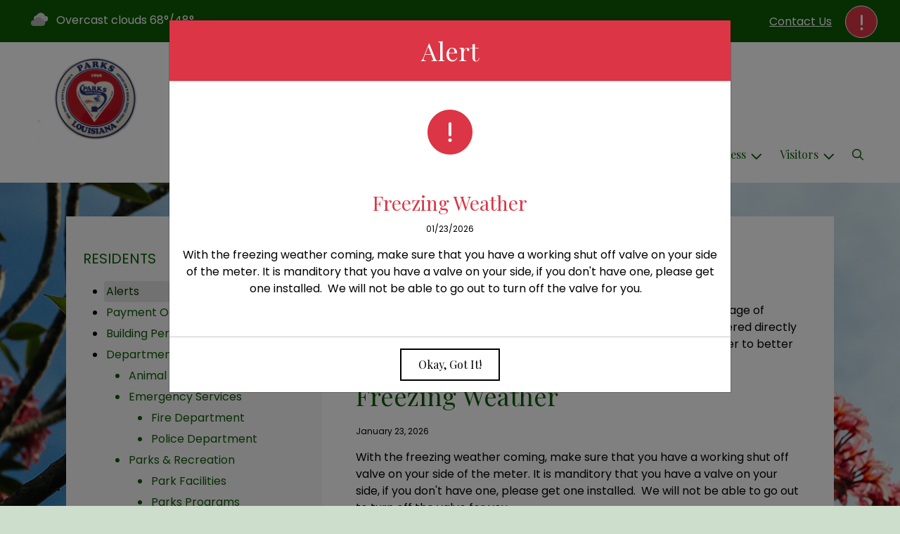

--- FILE ---
content_type: text/css
request_url: https://villageofparks.municipalimpact.com/2021_assets/themes/css/forest.css?v=1765066841
body_size: 35660
content:
@import"/2021_assets/fontawesome/css/fontawesome.css";@import"/2021_assets/fontawesome/css/brands.css";@import"/2021_assets/fontawesome/css/regular.css";@import"/2021_assets/fontawesome/css/solid.css";:root{--bs-blue: #0d6efd;--bs-red: #dc3545;--bs-yellow: #ffc107;--bs-green: #198754;--bs-cyan: #0dcaf0;--bs-white: #fff;--bs-gray: #6b6b6b;--bs-gray-dark: #363636;--bs-primary: #0C5C03;--bs-secondary: #6b6b6b;--bs-success: #198754;--bs-info: #0dcaf0;--bs-warning: #ffc107;--bs-danger: #dc3545;--bs-light: #f7f7f7;--bs-dark: #222222;--bs-blue: #0d6efd;--bs-red: #dc3545;--bs-yellow: #ffc107;--bs-green: #198754;--bs-cyan: #0dcaf0;--bs-white: #fff;--bs-gray-100: #f7f7f7;--bs-gray-200: #e0e0e0;--bs-gray-300: #c7c7c7;--bs-gray-400: #aaaaaa;--bs-gray-500: #8b8b8b;--bs-gray-600: #6b6b6b;--bs-gray-700: #4f4f4f;--bs-gray-800: #363636;--bs-gray-900: #222222;--bs-black: #000;--bs-font-sans-serif: Poppins, system-ui, -apple-system, "Segoe UI", Roboto, "Helvetica Neue", Arial, "Noto Sans", "Liberation Sans", sans-serif, "Apple Color Emoji", "Segoe UI Emoji", "Segoe UI Symbol", "Noto Color Emoji";--bs-font-monospace: SFMono-Regular, Menlo, Monaco, Consolas, "Liberation Mono", "Courier New", monospace;--bs-gradient: linear-gradient(180deg, rgba(255, 255, 255, 0.15), rgba(255, 255, 255, 0))}*,*::before,*::after{box-sizing:border-box}@media(prefers-reduced-motion: no-preference){:root{scroll-behavior:smooth}}body{margin:0;font-family:var(--bs-font-sans-serif);font-size:1rem;font-weight:400;line-height:1.5;color:#000;background-color:rgba(0,0,0,0);-webkit-text-size-adjust:100%;-webkit-tap-highlight-color:rgba(0,0,0,0)}hr{margin:1rem 0;color:inherit;background-color:currentColor;border:0;opacity:.25}hr:not([size]){height:1px}h6,.h6,h5,.h5,h4,.h4,h3,.h3,h2,.h2,h1,.h1{margin-top:0;margin-bottom:.5rem;font-family:"Playfair Display",Cambria,"Hoefler Text",Utopia,"Liberation Serif","Nimbus Roman No9 L Regular",Times,"Times New Roman",serif;font-weight:400;line-height:1.2;color:#0c5c03}h1,.h1{font-size:calc(1.41rem + 1.92vw)}@media(min-width: 1200px){h1,.h1{font-size:2.85rem}}h2,.h2{font-size:calc(1.35rem + 1.2vw)}@media(min-width: 1200px){h2,.h2{font-size:2.25rem}}h3,.h3{font-size:calc(1.3rem + 0.6vw)}@media(min-width: 1200px){h3,.h3{font-size:1.75rem}}h4,.h4{font-size:calc(1.275rem + 0.3vw)}@media(min-width: 1200px){h4,.h4{font-size:1.5rem}}h5,.h5{font-size:calc(1.2625rem + 0.15vw)}@media(min-width: 1200px){h5,.h5{font-size:1.375rem}}h6,.h6{font-size:1.25rem}p{margin-top:0;margin-bottom:1rem}abbr[title],abbr[data-bs-original-title]{-webkit-text-decoration:underline dotted;text-decoration:underline dotted;cursor:help;-webkit-text-decoration-skip-ink:none;text-decoration-skip-ink:none}address{margin-bottom:1rem;font-style:normal;line-height:inherit}ol,ul{padding-left:2rem}ol,ul,dl{margin-top:0;margin-bottom:1rem}ol ol,ul ul,ol ul,ul ol{margin-bottom:0}dt{font-weight:700}dd{margin-bottom:.5rem;margin-left:0}blockquote{margin:0 0 1rem}b,strong{font-weight:bolder}small,.small{font-size:0.75em}mark,.mark{padding:.2em;background-color:#fcf8e3}sub,sup{position:relative;font-size:0.75em;line-height:0;vertical-align:baseline}sub{bottom:-0.25em}sup{top:-0.5em}a{color:#0c5c03;text-decoration:underline}a:hover{color:rgb(6,46,1.5)}a:not([href]):not([class]),a:not([href]):not([class]):hover{color:inherit;text-decoration:none}pre,code,kbd,samp{font-family:var(--bs-font-monospace);font-size:1em;direction:ltr /* rtl:ignore */;unicode-bidi:bidi-override}pre{display:block;margin-top:0;margin-bottom:1rem;overflow:auto;font-size:0.75em}pre code{font-size:inherit;color:inherit;word-break:normal}code{font-size:0.75em;color:#d63384;word-wrap:break-word}a>code{color:inherit}kbd{padding:.2rem .4rem;font-size:0.75em;color:#fff;background-color:#222;border-radius:0}kbd kbd{padding:0;font-size:1em;font-weight:700}figure{margin:0 0 1rem}img,svg{vertical-align:middle}table{caption-side:bottom;border-collapse:collapse}caption{padding-top:.5rem;padding-bottom:.5rem;color:#6b6b6b;text-align:left}th{text-align:inherit;text-align:-webkit-match-parent}thead,tbody,tfoot,tr,td,th{border-color:inherit;border-style:solid;border-width:0}label{display:inline-block}button{border-radius:0}button:focus:not(:focus-visible){outline:0}input,button,select,optgroup,textarea{margin:0;font-family:inherit;font-size:inherit;line-height:inherit}button,select{text-transform:none}[role=button]{cursor:pointer}select{word-wrap:normal}select:disabled{opacity:1}[list]::-webkit-calendar-picker-indicator{display:none}button,[type=button],[type=reset],[type=submit]{-webkit-appearance:button}button:not(:disabled),[type=button]:not(:disabled),[type=reset]:not(:disabled),[type=submit]:not(:disabled){cursor:pointer}::-moz-focus-inner{padding:0;border-style:none}textarea{resize:vertical}fieldset{min-width:0;padding:0;margin:0;border:0}legend{float:left;width:100%;padding:0;margin-bottom:.5rem;font-size:calc(1.275rem + 0.3vw);line-height:inherit}@media(min-width: 1200px){legend{font-size:1.5rem}}legend+*{clear:left}::-webkit-datetime-edit-fields-wrapper,::-webkit-datetime-edit-text,::-webkit-datetime-edit-minute,::-webkit-datetime-edit-hour-field,::-webkit-datetime-edit-day-field,::-webkit-datetime-edit-month-field,::-webkit-datetime-edit-year-field{padding:0}::-webkit-inner-spin-button{height:auto}[type=search]{outline-offset:-2px;-webkit-appearance:textfield}::-webkit-search-decoration{-webkit-appearance:none}::-webkit-color-swatch-wrapper{padding:0}::file-selector-button{font:inherit}::-webkit-file-upload-button{font:inherit;-webkit-appearance:button}output{display:inline-block}iframe{border:0}summary{display:list-item;cursor:pointer}progress{vertical-align:baseline}[hidden]{display:none !important}.lead{font-size:1.25rem;font-weight:300}.display-1{font-size:calc(1.625rem + 4.5vw);font-weight:300;line-height:1.2}@media(min-width: 1200px){.display-1{font-size:5rem}}.display-2{font-size:calc(1.575rem + 3.9vw);font-weight:300;line-height:1.2}@media(min-width: 1200px){.display-2{font-size:4.5rem}}.display-3{font-size:calc(1.525rem + 3.3vw);font-weight:300;line-height:1.2}@media(min-width: 1200px){.display-3{font-size:4rem}}.display-4{font-size:calc(1.475rem + 2.7vw);font-weight:300;line-height:1.2}@media(min-width: 1200px){.display-4{font-size:3.5rem}}.display-5{font-size:calc(1.425rem + 2.1vw);font-weight:300;line-height:1.2}@media(min-width: 1200px){.display-5{font-size:3rem}}.display-6{font-size:calc(1.375rem + 1.5vw);font-weight:300;line-height:1.2}@media(min-width: 1200px){.display-6{font-size:2.5rem}}.list-unstyled{padding-left:0;list-style:none}.list-inline{padding-left:0;list-style:none}.list-inline-item{display:inline-block}.list-inline-item:not(:last-child){margin-right:.5rem}.initialism{font-size:0.75em;text-transform:uppercase}.blockquote{margin-bottom:1rem;font-size:1.25rem}.blockquote>:last-child{margin-bottom:0}.blockquote-footer{margin-top:-1rem;margin-bottom:1rem;font-size:0.75em;color:#6b6b6b}.blockquote-footer::before{content:"— "}.img-fluid{max-width:100%;height:auto}.img-thumbnail{padding:.25rem;background-color:rgba(0,0,0,0);border:1px solid #c7c7c7;border-radius:0;max-width:100%;height:auto}.figure{display:inline-block}.figure-img{margin-bottom:.5rem;line-height:1}.figure-caption{font-size:0.75em;color:#6b6b6b}.container,.container-fluid,.container-xxl,.container-xl,.container-lg,.container-md{width:100%;padding-right:var(--bs-gutter-x, 1.5rem);padding-left:var(--bs-gutter-x, 1.5rem);margin-right:auto;margin-left:auto}@media(min-width: 768px){.container-md,.container-sm,.container{max-width:720px}}@media(min-width: 992px){.container-lg,.container-md,.container-sm,.container{max-width:960px}}@media(min-width: 1200px){.container-xl,.container-lg,.container-md,.container-sm,.container{max-width:1140px}}@media(min-width: 1400px){.container-xxl,.container-xl,.container-lg,.container-md,.container-sm,.container{max-width:1320px}}.row{--bs-gutter-x: 3rem;--bs-gutter-y: 0;display:flex;flex-wrap:wrap;margin-top:calc(var(--bs-gutter-y)*-1);margin-right:calc(var(--bs-gutter-x)*-0.5);margin-left:calc(var(--bs-gutter-x)*-0.5)}.row>*{flex-shrink:0;width:100%;max-width:100%;padding-right:calc(var(--bs-gutter-x)*.5);padding-left:calc(var(--bs-gutter-x)*.5);margin-top:var(--bs-gutter-y)}.col{flex:1 0 0%}.row-cols-auto>*{flex:0 0 auto;width:auto}.row-cols-1>*{flex:0 0 auto;width:100%}.row-cols-2>*{flex:0 0 auto;width:50%}.row-cols-3>*{flex:0 0 auto;width:33.3333333333%}.row-cols-4>*{flex:0 0 auto;width:25%}.row-cols-5>*{flex:0 0 auto;width:20%}.row-cols-6>*{flex:0 0 auto;width:16.6666666667%}@media(min-width: 576px){.col-sm{flex:1 0 0%}.row-cols-sm-auto>*{flex:0 0 auto;width:auto}.row-cols-sm-1>*{flex:0 0 auto;width:100%}.row-cols-sm-2>*{flex:0 0 auto;width:50%}.row-cols-sm-3>*{flex:0 0 auto;width:33.3333333333%}.row-cols-sm-4>*{flex:0 0 auto;width:25%}.row-cols-sm-5>*{flex:0 0 auto;width:20%}.row-cols-sm-6>*{flex:0 0 auto;width:16.6666666667%}}@media(min-width: 768px){.col-md{flex:1 0 0%}.row-cols-md-auto>*{flex:0 0 auto;width:auto}.row-cols-md-1>*{flex:0 0 auto;width:100%}.row-cols-md-2>*{flex:0 0 auto;width:50%}.row-cols-md-3>*{flex:0 0 auto;width:33.3333333333%}.row-cols-md-4>*{flex:0 0 auto;width:25%}.row-cols-md-5>*{flex:0 0 auto;width:20%}.row-cols-md-6>*{flex:0 0 auto;width:16.6666666667%}}@media(min-width: 992px){.col-lg{flex:1 0 0%}.row-cols-lg-auto>*{flex:0 0 auto;width:auto}.row-cols-lg-1>*{flex:0 0 auto;width:100%}.row-cols-lg-2>*{flex:0 0 auto;width:50%}.row-cols-lg-3>*{flex:0 0 auto;width:33.3333333333%}.row-cols-lg-4>*{flex:0 0 auto;width:25%}.row-cols-lg-5>*{flex:0 0 auto;width:20%}.row-cols-lg-6>*{flex:0 0 auto;width:16.6666666667%}}@media(min-width: 1200px){.col-xl{flex:1 0 0%}.row-cols-xl-auto>*{flex:0 0 auto;width:auto}.row-cols-xl-1>*{flex:0 0 auto;width:100%}.row-cols-xl-2>*{flex:0 0 auto;width:50%}.row-cols-xl-3>*{flex:0 0 auto;width:33.3333333333%}.row-cols-xl-4>*{flex:0 0 auto;width:25%}.row-cols-xl-5>*{flex:0 0 auto;width:20%}.row-cols-xl-6>*{flex:0 0 auto;width:16.6666666667%}}@media(min-width: 1400px){.col-xxl{flex:1 0 0%}.row-cols-xxl-auto>*{flex:0 0 auto;width:auto}.row-cols-xxl-1>*{flex:0 0 auto;width:100%}.row-cols-xxl-2>*{flex:0 0 auto;width:50%}.row-cols-xxl-3>*{flex:0 0 auto;width:33.3333333333%}.row-cols-xxl-4>*{flex:0 0 auto;width:25%}.row-cols-xxl-5>*{flex:0 0 auto;width:20%}.row-cols-xxl-6>*{flex:0 0 auto;width:16.6666666667%}}.col-auto{flex:0 0 auto;width:auto}.col-1{flex:0 0 auto;width:8.33333333%}.col-2{flex:0 0 auto;width:16.66666667%}.col-3{flex:0 0 auto;width:25%}.col-4{flex:0 0 auto;width:33.33333333%}.col-5{flex:0 0 auto;width:41.66666667%}.col-6{flex:0 0 auto;width:50%}.col-7{flex:0 0 auto;width:58.33333333%}.col-8{flex:0 0 auto;width:66.66666667%}.col-9{flex:0 0 auto;width:75%}.col-10{flex:0 0 auto;width:83.33333333%}.col-11{flex:0 0 auto;width:91.66666667%}.col-12{flex:0 0 auto;width:100%}.offset-1{margin-left:8.33333333%}.offset-2{margin-left:16.66666667%}.offset-3{margin-left:25%}.offset-4{margin-left:33.33333333%}.offset-5{margin-left:41.66666667%}.offset-6{margin-left:50%}.offset-7{margin-left:58.33333333%}.offset-8{margin-left:66.66666667%}.offset-9{margin-left:75%}.offset-10{margin-left:83.33333333%}.offset-11{margin-left:91.66666667%}.g-0,.gx-0{--bs-gutter-x: 0}.g-0,.gy-0{--bs-gutter-y: 0}.g-1,.gx-1{--bs-gutter-x: 0.25rem}.g-1,.gy-1{--bs-gutter-y: 0.25rem}.g-2,.gx-2{--bs-gutter-x: 0.5rem}.g-2,.gy-2{--bs-gutter-y: 0.5rem}.g-3,.gx-3{--bs-gutter-x: 1rem}.g-3,.gy-3{--bs-gutter-y: 1rem}.g-4,.gx-4{--bs-gutter-x: 1.5rem}.g-4,.gy-4{--bs-gutter-y: 1.5rem}.g-5,.gx-5{--bs-gutter-x: 3rem}.g-5,.gy-5{--bs-gutter-y: 3rem}@media(min-width: 576px){.col-sm-auto{flex:0 0 auto;width:auto}.col-sm-1{flex:0 0 auto;width:8.33333333%}.col-sm-2{flex:0 0 auto;width:16.66666667%}.col-sm-3{flex:0 0 auto;width:25%}.col-sm-4{flex:0 0 auto;width:33.33333333%}.col-sm-5{flex:0 0 auto;width:41.66666667%}.col-sm-6{flex:0 0 auto;width:50%}.col-sm-7{flex:0 0 auto;width:58.33333333%}.col-sm-8{flex:0 0 auto;width:66.66666667%}.col-sm-9{flex:0 0 auto;width:75%}.col-sm-10{flex:0 0 auto;width:83.33333333%}.col-sm-11{flex:0 0 auto;width:91.66666667%}.col-sm-12{flex:0 0 auto;width:100%}.offset-sm-0{margin-left:0}.offset-sm-1{margin-left:8.33333333%}.offset-sm-2{margin-left:16.66666667%}.offset-sm-3{margin-left:25%}.offset-sm-4{margin-left:33.33333333%}.offset-sm-5{margin-left:41.66666667%}.offset-sm-6{margin-left:50%}.offset-sm-7{margin-left:58.33333333%}.offset-sm-8{margin-left:66.66666667%}.offset-sm-9{margin-left:75%}.offset-sm-10{margin-left:83.33333333%}.offset-sm-11{margin-left:91.66666667%}.g-sm-0,.gx-sm-0{--bs-gutter-x: 0}.g-sm-0,.gy-sm-0{--bs-gutter-y: 0}.g-sm-1,.gx-sm-1{--bs-gutter-x: 0.25rem}.g-sm-1,.gy-sm-1{--bs-gutter-y: 0.25rem}.g-sm-2,.gx-sm-2{--bs-gutter-x: 0.5rem}.g-sm-2,.gy-sm-2{--bs-gutter-y: 0.5rem}.g-sm-3,.gx-sm-3{--bs-gutter-x: 1rem}.g-sm-3,.gy-sm-3{--bs-gutter-y: 1rem}.g-sm-4,.gx-sm-4{--bs-gutter-x: 1.5rem}.g-sm-4,.gy-sm-4{--bs-gutter-y: 1.5rem}.g-sm-5,.gx-sm-5{--bs-gutter-x: 3rem}.g-sm-5,.gy-sm-5{--bs-gutter-y: 3rem}}@media(min-width: 768px){.col-md-auto{flex:0 0 auto;width:auto}.col-md-1{flex:0 0 auto;width:8.33333333%}.col-md-2{flex:0 0 auto;width:16.66666667%}.col-md-3{flex:0 0 auto;width:25%}.col-md-4{flex:0 0 auto;width:33.33333333%}.col-md-5{flex:0 0 auto;width:41.66666667%}.col-md-6{flex:0 0 auto;width:50%}.col-md-7{flex:0 0 auto;width:58.33333333%}.col-md-8{flex:0 0 auto;width:66.66666667%}.col-md-9{flex:0 0 auto;width:75%}.col-md-10{flex:0 0 auto;width:83.33333333%}.col-md-11{flex:0 0 auto;width:91.66666667%}.col-md-12{flex:0 0 auto;width:100%}.offset-md-0{margin-left:0}.offset-md-1{margin-left:8.33333333%}.offset-md-2{margin-left:16.66666667%}.offset-md-3{margin-left:25%}.offset-md-4{margin-left:33.33333333%}.offset-md-5{margin-left:41.66666667%}.offset-md-6{margin-left:50%}.offset-md-7{margin-left:58.33333333%}.offset-md-8{margin-left:66.66666667%}.offset-md-9{margin-left:75%}.offset-md-10{margin-left:83.33333333%}.offset-md-11{margin-left:91.66666667%}.g-md-0,.gx-md-0{--bs-gutter-x: 0}.g-md-0,.gy-md-0{--bs-gutter-y: 0}.g-md-1,.gx-md-1{--bs-gutter-x: 0.25rem}.g-md-1,.gy-md-1{--bs-gutter-y: 0.25rem}.g-md-2,.gx-md-2{--bs-gutter-x: 0.5rem}.g-md-2,.gy-md-2{--bs-gutter-y: 0.5rem}.g-md-3,.gx-md-3{--bs-gutter-x: 1rem}.g-md-3,.gy-md-3{--bs-gutter-y: 1rem}.g-md-4,.gx-md-4{--bs-gutter-x: 1.5rem}.g-md-4,.gy-md-4{--bs-gutter-y: 1.5rem}.g-md-5,.gx-md-5{--bs-gutter-x: 3rem}.g-md-5,.gy-md-5{--bs-gutter-y: 3rem}}@media(min-width: 992px){.col-lg-auto{flex:0 0 auto;width:auto}.col-lg-1{flex:0 0 auto;width:8.33333333%}.col-lg-2{flex:0 0 auto;width:16.66666667%}.col-lg-3{flex:0 0 auto;width:25%}.col-lg-4{flex:0 0 auto;width:33.33333333%}.col-lg-5{flex:0 0 auto;width:41.66666667%}.col-lg-6{flex:0 0 auto;width:50%}.col-lg-7{flex:0 0 auto;width:58.33333333%}.col-lg-8{flex:0 0 auto;width:66.66666667%}.col-lg-9{flex:0 0 auto;width:75%}.col-lg-10{flex:0 0 auto;width:83.33333333%}.col-lg-11{flex:0 0 auto;width:91.66666667%}.col-lg-12{flex:0 0 auto;width:100%}.offset-lg-0{margin-left:0}.offset-lg-1{margin-left:8.33333333%}.offset-lg-2{margin-left:16.66666667%}.offset-lg-3{margin-left:25%}.offset-lg-4{margin-left:33.33333333%}.offset-lg-5{margin-left:41.66666667%}.offset-lg-6{margin-left:50%}.offset-lg-7{margin-left:58.33333333%}.offset-lg-8{margin-left:66.66666667%}.offset-lg-9{margin-left:75%}.offset-lg-10{margin-left:83.33333333%}.offset-lg-11{margin-left:91.66666667%}.g-lg-0,.gx-lg-0{--bs-gutter-x: 0}.g-lg-0,.gy-lg-0{--bs-gutter-y: 0}.g-lg-1,.gx-lg-1{--bs-gutter-x: 0.25rem}.g-lg-1,.gy-lg-1{--bs-gutter-y: 0.25rem}.g-lg-2,.gx-lg-2{--bs-gutter-x: 0.5rem}.g-lg-2,.gy-lg-2{--bs-gutter-y: 0.5rem}.g-lg-3,.gx-lg-3{--bs-gutter-x: 1rem}.g-lg-3,.gy-lg-3{--bs-gutter-y: 1rem}.g-lg-4,.gx-lg-4{--bs-gutter-x: 1.5rem}.g-lg-4,.gy-lg-4{--bs-gutter-y: 1.5rem}.g-lg-5,.gx-lg-5{--bs-gutter-x: 3rem}.g-lg-5,.gy-lg-5{--bs-gutter-y: 3rem}}@media(min-width: 1200px){.col-xl-auto{flex:0 0 auto;width:auto}.col-xl-1{flex:0 0 auto;width:8.33333333%}.col-xl-2{flex:0 0 auto;width:16.66666667%}.col-xl-3{flex:0 0 auto;width:25%}.col-xl-4{flex:0 0 auto;width:33.33333333%}.col-xl-5{flex:0 0 auto;width:41.66666667%}.col-xl-6{flex:0 0 auto;width:50%}.col-xl-7{flex:0 0 auto;width:58.33333333%}.col-xl-8{flex:0 0 auto;width:66.66666667%}.col-xl-9{flex:0 0 auto;width:75%}.col-xl-10{flex:0 0 auto;width:83.33333333%}.col-xl-11{flex:0 0 auto;width:91.66666667%}.col-xl-12{flex:0 0 auto;width:100%}.offset-xl-0{margin-left:0}.offset-xl-1{margin-left:8.33333333%}.offset-xl-2{margin-left:16.66666667%}.offset-xl-3{margin-left:25%}.offset-xl-4{margin-left:33.33333333%}.offset-xl-5{margin-left:41.66666667%}.offset-xl-6{margin-left:50%}.offset-xl-7{margin-left:58.33333333%}.offset-xl-8{margin-left:66.66666667%}.offset-xl-9{margin-left:75%}.offset-xl-10{margin-left:83.33333333%}.offset-xl-11{margin-left:91.66666667%}.g-xl-0,.gx-xl-0{--bs-gutter-x: 0}.g-xl-0,.gy-xl-0{--bs-gutter-y: 0}.g-xl-1,.gx-xl-1{--bs-gutter-x: 0.25rem}.g-xl-1,.gy-xl-1{--bs-gutter-y: 0.25rem}.g-xl-2,.gx-xl-2{--bs-gutter-x: 0.5rem}.g-xl-2,.gy-xl-2{--bs-gutter-y: 0.5rem}.g-xl-3,.gx-xl-3{--bs-gutter-x: 1rem}.g-xl-3,.gy-xl-3{--bs-gutter-y: 1rem}.g-xl-4,.gx-xl-4{--bs-gutter-x: 1.5rem}.g-xl-4,.gy-xl-4{--bs-gutter-y: 1.5rem}.g-xl-5,.gx-xl-5{--bs-gutter-x: 3rem}.g-xl-5,.gy-xl-5{--bs-gutter-y: 3rem}}@media(min-width: 1400px){.col-xxl-auto{flex:0 0 auto;width:auto}.col-xxl-1{flex:0 0 auto;width:8.33333333%}.col-xxl-2{flex:0 0 auto;width:16.66666667%}.col-xxl-3{flex:0 0 auto;width:25%}.col-xxl-4{flex:0 0 auto;width:33.33333333%}.col-xxl-5{flex:0 0 auto;width:41.66666667%}.col-xxl-6{flex:0 0 auto;width:50%}.col-xxl-7{flex:0 0 auto;width:58.33333333%}.col-xxl-8{flex:0 0 auto;width:66.66666667%}.col-xxl-9{flex:0 0 auto;width:75%}.col-xxl-10{flex:0 0 auto;width:83.33333333%}.col-xxl-11{flex:0 0 auto;width:91.66666667%}.col-xxl-12{flex:0 0 auto;width:100%}.offset-xxl-0{margin-left:0}.offset-xxl-1{margin-left:8.33333333%}.offset-xxl-2{margin-left:16.66666667%}.offset-xxl-3{margin-left:25%}.offset-xxl-4{margin-left:33.33333333%}.offset-xxl-5{margin-left:41.66666667%}.offset-xxl-6{margin-left:50%}.offset-xxl-7{margin-left:58.33333333%}.offset-xxl-8{margin-left:66.66666667%}.offset-xxl-9{margin-left:75%}.offset-xxl-10{margin-left:83.33333333%}.offset-xxl-11{margin-left:91.66666667%}.g-xxl-0,.gx-xxl-0{--bs-gutter-x: 0}.g-xxl-0,.gy-xxl-0{--bs-gutter-y: 0}.g-xxl-1,.gx-xxl-1{--bs-gutter-x: 0.25rem}.g-xxl-1,.gy-xxl-1{--bs-gutter-y: 0.25rem}.g-xxl-2,.gx-xxl-2{--bs-gutter-x: 0.5rem}.g-xxl-2,.gy-xxl-2{--bs-gutter-y: 0.5rem}.g-xxl-3,.gx-xxl-3{--bs-gutter-x: 1rem}.g-xxl-3,.gy-xxl-3{--bs-gutter-y: 1rem}.g-xxl-4,.gx-xxl-4{--bs-gutter-x: 1.5rem}.g-xxl-4,.gy-xxl-4{--bs-gutter-y: 1.5rem}.g-xxl-5,.gx-xxl-5{--bs-gutter-x: 3rem}.g-xxl-5,.gy-xxl-5{--bs-gutter-y: 3rem}}.table{--bs-table-bg: transparent;--bs-table-accent-bg: transparent;--bs-table-striped-color: #000;--bs-table-striped-bg: rgba(0, 0, 0, 0.05);--bs-table-active-color: #000;--bs-table-active-bg: rgba(0, 0, 0, 0.1);--bs-table-hover-color: #000;--bs-table-hover-bg: rgba(0, 0, 0, 0.075);width:100%;margin-bottom:1rem;color:#000;vertical-align:top;border-color:#c7c7c7}.table>:not(caption)>*>*{padding:.5rem .5rem;background-color:var(--bs-table-bg);border-bottom-width:1px;box-shadow:inset 0 0 0 9999px var(--bs-table-accent-bg)}.table>tbody{vertical-align:inherit}.table>thead{vertical-align:bottom}.table>:not(:last-child)>:last-child>*{border-bottom-color:currentColor}.caption-top{caption-side:top}.table-sm>:not(caption)>*>*{padding:.25rem .25rem}.table-bordered>:not(caption)>*{border-width:1px 0}.table-bordered>:not(caption)>*>*{border-width:0 1px}.table-borderless>:not(caption)>*>*{border-bottom-width:0}.table-striped>tbody>tr:nth-of-type(odd){--bs-table-accent-bg: var(--bs-table-striped-bg);color:var(--bs-table-striped-color)}.table-active{--bs-table-accent-bg: var(--bs-table-active-bg);color:var(--bs-table-active-color)}.table-hover>tbody>tr:hover{--bs-table-accent-bg: var(--bs-table-hover-bg);color:var(--bs-table-hover-color)}.table-primary{--bs-table-bg: rgb(206.4, 222.4, 204.6);--bs-table-striped-bg: rgb(196.08, 211.28, 194.37);--bs-table-striped-color: #000;--bs-table-active-bg: rgb(185.76, 200.16, 184.14);--bs-table-active-color: #000;--bs-table-hover-bg: rgb(190.92, 205.72, 189.255);--bs-table-hover-color: #000;color:#000;border-color:rgb(185.76,200.16,184.14)}.table-secondary{--bs-table-bg: rgb(225.4, 225.4, 225.4);--bs-table-striped-bg: rgb(214.13, 214.13, 214.13);--bs-table-striped-color: #000;--bs-table-active-bg: rgb(202.86, 202.86, 202.86);--bs-table-active-color: #000;--bs-table-hover-bg: rgb(208.495, 208.495, 208.495);--bs-table-hover-color: #000;color:#000;border-color:hsl(0,0%,79.5529411765%)}.table-success{--bs-table-bg: rgb(209, 231, 220.8);--bs-table-striped-bg: rgb(198.55, 219.45, 209.76);--bs-table-striped-color: #000;--bs-table-active-bg: rgb(188.1, 207.9, 198.72);--bs-table-active-color: #000;--bs-table-hover-bg: rgb(193.325, 213.675, 204.24);--bs-table-hover-color: #000;color:#000;border-color:rgb(188.1,207.9,198.72)}.table-info{--bs-table-bg: rgb(206.6, 244.4, 252);--bs-table-striped-bg: rgb(196.27, 232.18, 239.4);--bs-table-striped-color: #000;--bs-table-active-bg: rgb(185.94, 219.96, 226.8);--bs-table-active-color: #000;--bs-table-hover-bg: rgb(191.105, 226.07, 233.1);--bs-table-hover-color: #000;color:#000;border-color:rgb(185.94,219.96,226.8)}.table-warning{--bs-table-bg: rgb(255, 242.6, 205.4);--bs-table-striped-bg: rgb(242.25, 230.47, 195.13);--bs-table-striped-color: #000;--bs-table-active-bg: rgb(229.5, 218.34, 184.86);--bs-table-active-color: #000;--bs-table-hover-bg: rgb(235.875, 224.405, 189.995);--bs-table-hover-color: #000;color:#000;border-color:rgb(229.5,218.34,184.86)}.table-danger{--bs-table-bg: rgb(248, 214.6, 217.8);--bs-table-striped-bg: rgb(235.6, 203.87, 206.91);--bs-table-striped-color: #000;--bs-table-active-bg: rgb(223.2, 193.14, 196.02);--bs-table-active-color: #000;--bs-table-hover-bg: rgb(229.4, 198.505, 201.465);--bs-table-hover-color: #000;color:#000;border-color:rgb(223.2,193.14,196.02)}.table-light{--bs-table-bg: #f7f7f7;--bs-table-striped-bg: rgb(234.65, 234.65, 234.65);--bs-table-striped-color: #000;--bs-table-active-bg: rgb(222.3, 222.3, 222.3);--bs-table-active-color: #000;--bs-table-hover-bg: rgb(228.475, 228.475, 228.475);--bs-table-hover-color: #000;color:#000;border-color:rgb(222.3,222.3,222.3)}.table-dark{--bs-table-bg: #222222;--bs-table-striped-bg: rgb(45.05, 45.05, 45.05);--bs-table-striped-color: #fff;--bs-table-active-bg: rgb(56.1, 56.1, 56.1);--bs-table-active-color: #fff;--bs-table-hover-bg: rgb(50.575, 50.575, 50.575);--bs-table-hover-color: #fff;color:#fff;border-color:hsl(0,0%,22%)}.table-responsive{overflow-x:auto;-webkit-overflow-scrolling:touch}@media(max-width: 575.98px){.table-responsive-sm{overflow-x:auto;-webkit-overflow-scrolling:touch}}@media(max-width: 767.98px){.table-responsive-md{overflow-x:auto;-webkit-overflow-scrolling:touch}}@media(max-width: 991.98px){.table-responsive-lg{overflow-x:auto;-webkit-overflow-scrolling:touch}}@media(max-width: 1199.98px){.table-responsive-xl{overflow-x:auto;-webkit-overflow-scrolling:touch}}@media(max-width: 1399.98px){.table-responsive-xxl{overflow-x:auto;-webkit-overflow-scrolling:touch}}.form-label{margin-bottom:.5rem}.col-form-label{padding-top:calc(0.6875rem + 2px);padding-bottom:calc(0.6875rem + 2px);margin-bottom:0;font-size:inherit;line-height:1.25}.col-form-label-lg{padding-top:calc(0.75rem + 2px);padding-bottom:calc(0.75rem + 2px);font-size:1.25rem}.col-form-label-sm{padding-top:calc(0.625rem + 2px);padding-bottom:calc(0.625rem + 2px);font-size:0.75rem}.form-text{margin-top:.25rem;font-size:0.75em;color:#6b6b6b}.form-control{display:block;width:100%;padding:.6875rem 1.5rem;font-size:1rem;font-weight:400;line-height:1.25;color:#000;background-color:#fff;background-clip:padding-box;border:2px solid #aaa;-webkit-appearance:none;-moz-appearance:none;appearance:none;border-radius:0;transition:border-color .15s ease-in-out,box-shadow .15s ease-in-out}@media(prefers-reduced-motion: reduce){.form-control{transition:none}}.form-control[type=file]{overflow:hidden}.form-control[type=file]:not(:disabled):not([readonly]){cursor:pointer}.form-control:focus{color:#000;background-color:#fff;border-color:rgb(133.5,173.5,129);outline:0;box-shadow:0 0 0 .25rem rgba(12,92,3,.25)}.form-control::-webkit-date-and-time-value{height:1.25em}.form-control::-moz-placeholder{color:#6b6b6b;opacity:1}.form-control::placeholder{color:#6b6b6b;opacity:1}.form-control:disabled,.form-control[readonly]{background-color:#e0e0e0;opacity:1}.form-control::file-selector-button{padding:.6875rem 1.5rem;margin:-0.6875rem -1.5rem;margin-inline-end:1.5rem;color:#000;background-color:#e0e0e0;pointer-events:none;border-color:inherit;border-style:solid;border-width:0;border-inline-end-width:2px;border-radius:0;transition:color .15s ease-in-out,background-color .15s ease-in-out,border-color .15s ease-in-out,box-shadow .15s ease-in-out}@media(prefers-reduced-motion: reduce){.form-control::file-selector-button{transition:none}}.form-control:hover:not(:disabled):not([readonly])::file-selector-button{background-color:rgb(212.8,212.8,212.8)}.form-control::-webkit-file-upload-button{padding:.6875rem 1.5rem;margin:-0.6875rem -1.5rem;margin-inline-end:1.5rem;color:#000;background-color:#e0e0e0;pointer-events:none;border-color:inherit;border-style:solid;border-width:0;border-inline-end-width:2px;border-radius:0;-webkit-transition:color .15s ease-in-out,background-color .15s ease-in-out,border-color .15s ease-in-out,box-shadow .15s ease-in-out;transition:color .15s ease-in-out,background-color .15s ease-in-out,border-color .15s ease-in-out,box-shadow .15s ease-in-out}@media(prefers-reduced-motion: reduce){.form-control::-webkit-file-upload-button{-webkit-transition:none;transition:none}}.form-control:hover:not(:disabled):not([readonly])::-webkit-file-upload-button{background-color:rgb(212.8,212.8,212.8)}.form-control-plaintext{display:block;width:100%;padding:.6875rem 0;margin-bottom:0;line-height:1.25;color:#000;background-color:rgba(0,0,0,0);border:solid rgba(0,0,0,0);border-width:2px 0}.form-control-plaintext.form-control-sm,.form-control-plaintext.form-control-lg{padding-right:0;padding-left:0}.form-control-sm{min-height:calc(1.25em + (1.25rem + 4px));padding:.625rem 1.25rem;font-size:0.75rem;border-radius:0}.form-control-sm::file-selector-button{padding:.625rem 1.25rem;margin:-0.625rem -1.25rem;margin-inline-end:1.25rem}.form-control-sm::-webkit-file-upload-button{padding:.625rem 1.25rem;margin:-0.625rem -1.25rem;margin-inline-end:1.25rem}.form-control-lg{min-height:calc(1.25em + (1.5rem + 4px));padding:.75rem 1.5rem;font-size:1.25rem;border-radius:0}.form-control-lg::file-selector-button{padding:.75rem 1.5rem;margin:-0.75rem -1.5rem;margin-inline-end:1.5rem}.form-control-lg::-webkit-file-upload-button{padding:.75rem 1.5rem;margin:-0.75rem -1.5rem;margin-inline-end:1.5rem}textarea.form-control{min-height:calc(1.25em + (1.375rem + 4px))}textarea.form-control-sm{min-height:calc(1.25em + (1.25rem + 4px))}textarea.form-control-lg{min-height:calc(1.25em + (1.5rem + 4px))}.form-control-color{max-width:3rem;height:auto;padding:.6875rem}.form-control-color:not(:disabled):not([readonly]){cursor:pointer}.form-control-color::-moz-color-swatch{height:1.25em;border-radius:0}.form-control-color::-webkit-color-swatch{height:1.25em;border-radius:0}.form-select{display:block;width:100%;padding:.6875rem 4.5rem .6875rem 1.5rem;-moz-padding-start:calc(1.5rem - 3px);font-size:1rem;font-weight:400;line-height:1.25;color:#000;background-color:#fff;background-image:url("data:image/svg+xml,%3csvg xmlns='http://www.w3.org/2000/svg' viewBox='0 0 16 16'%3e%3cpath fill='none' stroke='%23363636' stroke-linecap='round' stroke-linejoin='round' stroke-width='2' d='M2 5l6 6 6-6'/%3e%3c/svg%3e");background-repeat:no-repeat;background-position:right 1.5rem center;background-size:16px 12px;border:2px solid #aaa;border-radius:0;transition:border-color .15s ease-in-out,box-shadow .15s ease-in-out;-webkit-appearance:none;-moz-appearance:none;appearance:none}@media(prefers-reduced-motion: reduce){.form-select{transition:none}}.form-select:focus{border-color:rgb(133.5,173.5,129);outline:0;box-shadow:0 0 0 .25rem rgba(12,92,3,.25)}.form-select[multiple],.form-select[size]:not([size="1"]){padding-right:1.5rem;background-image:none}.form-select:disabled{background-color:#e0e0e0}.form-select:-moz-focusring{color:rgba(0,0,0,0);text-shadow:0 0 0 #000}.form-select-sm{padding-top:.625rem;padding-bottom:.625rem;padding-left:1.25rem;font-size:0.75rem}.form-select-lg{padding-top:.75rem;padding-bottom:.75rem;padding-left:1.5rem;font-size:1.25rem}.form-check{display:block;min-height:1.5rem;padding-left:1.5em;margin-bottom:.125rem}.form-check .form-check-input{float:left;margin-left:-1.5em}.form-check-input{width:1em;height:1em;margin-top:.25em;vertical-align:top;background-color:#fff;background-repeat:no-repeat;background-position:center;background-size:contain;border:1px solid rgba(0,0,0,.25);-webkit-appearance:none;-moz-appearance:none;appearance:none;-webkit-print-color-adjust:exact;color-adjust:exact}.form-check-input[type=checkbox]{border-radius:.25em}.form-check-input[type=radio]{border-radius:50%}.form-check-input:active{filter:brightness(90%)}.form-check-input:focus{border-color:rgb(133.5,173.5,129);outline:0;box-shadow:0 0 0 .25rem rgba(12,92,3,.25)}.form-check-input:checked{background-color:#0c5c03;border-color:#0c5c03}.form-check-input:checked[type=checkbox]{background-image:url("data:image/svg+xml,%3csvg xmlns='http://www.w3.org/2000/svg' viewBox='0 0 20 20'%3e%3cpath fill='none' stroke='%23fff' stroke-linecap='round' stroke-linejoin='round' stroke-width='3' d='M6 10l3 3l6-6'/%3e%3c/svg%3e")}.form-check-input:checked[type=radio]{background-image:url("data:image/svg+xml,%3csvg xmlns='http://www.w3.org/2000/svg' viewBox='-4 -4 8 8'%3e%3ccircle r='2' fill='%23fff'/%3e%3c/svg%3e")}.form-check-input[type=checkbox]:indeterminate{background-color:#0c5c03;border-color:#0c5c03;background-image:url("data:image/svg+xml,%3csvg xmlns='http://www.w3.org/2000/svg' viewBox='0 0 20 20'%3e%3cpath fill='none' stroke='%23fff' stroke-linecap='round' stroke-linejoin='round' stroke-width='3' d='M6 10h8'/%3e%3c/svg%3e")}.form-check-input:disabled{pointer-events:none;filter:none;opacity:.5}.form-check-input[disabled]~.form-check-label,.form-check-input:disabled~.form-check-label{opacity:.5}.form-switch{padding-left:2.5em}.form-switch .form-check-input{width:2em;margin-left:-2.5em;background-image:url("data:image/svg+xml,%3csvg xmlns='http://www.w3.org/2000/svg' viewBox='-4 -4 8 8'%3e%3ccircle r='3' fill='rgba%280, 0, 0, 0.25%29'/%3e%3c/svg%3e");background-position:left center;border-radius:2em;transition:background-position .15s ease-in-out}@media(prefers-reduced-motion: reduce){.form-switch .form-check-input{transition:none}}.form-switch .form-check-input:focus{background-image:url("data:image/svg+xml,%3csvg xmlns='http://www.w3.org/2000/svg' viewBox='-4 -4 8 8'%3e%3ccircle r='3' fill='rgb%28133.5, 173.5, 129%29'/%3e%3c/svg%3e")}.form-switch .form-check-input:checked{background-position:right center;background-image:url("data:image/svg+xml,%3csvg xmlns='http://www.w3.org/2000/svg' viewBox='-4 -4 8 8'%3e%3ccircle r='3' fill='%23fff'/%3e%3c/svg%3e")}.form-check-inline{display:inline-block;margin-right:1rem}.btn-check{position:absolute;clip:rect(0, 0, 0, 0);pointer-events:none}.btn-check[disabled]+.btn,.btn-check:disabled+.btn{pointer-events:none;filter:none;opacity:.5}.form-range{width:100%;height:1.5rem;padding:0;background-color:rgba(0,0,0,0);-webkit-appearance:none;-moz-appearance:none;appearance:none}.form-range:focus{outline:0}.form-range:focus::-webkit-slider-thumb{box-shadow:0 0 0 1px rgba(0,0,0,0),0 0 0 .25rem rgba(12,92,3,.25)}.form-range:focus::-moz-range-thumb{box-shadow:0 0 0 1px rgba(0,0,0,0),0 0 0 .25rem rgba(12,92,3,.25)}.form-range::-moz-focus-outer{border:0}.form-range::-webkit-slider-thumb{width:1rem;height:1rem;margin-top:-0.25rem;background-color:#0c5c03;border:0;border-radius:1rem;-webkit-transition:background-color .15s ease-in-out,border-color .15s ease-in-out,box-shadow .15s ease-in-out;transition:background-color .15s ease-in-out,border-color .15s ease-in-out,box-shadow .15s ease-in-out;-webkit-appearance:none;appearance:none}@media(prefers-reduced-motion: reduce){.form-range::-webkit-slider-thumb{-webkit-transition:none;transition:none}}.form-range::-webkit-slider-thumb:active{background-color:rgb(182.1,206.1,179.4)}.form-range::-webkit-slider-runnable-track{width:100%;height:.5rem;color:rgba(0,0,0,0);cursor:pointer;background-color:#c7c7c7;border-color:rgba(0,0,0,0);border-radius:1rem}.form-range::-moz-range-thumb{width:1rem;height:1rem;background-color:#0c5c03;border:0;border-radius:1rem;-moz-transition:background-color .15s ease-in-out,border-color .15s ease-in-out,box-shadow .15s ease-in-out;transition:background-color .15s ease-in-out,border-color .15s ease-in-out,box-shadow .15s ease-in-out;-moz-appearance:none;appearance:none}@media(prefers-reduced-motion: reduce){.form-range::-moz-range-thumb{-moz-transition:none;transition:none}}.form-range::-moz-range-thumb:active{background-color:rgb(182.1,206.1,179.4)}.form-range::-moz-range-track{width:100%;height:.5rem;color:rgba(0,0,0,0);cursor:pointer;background-color:#c7c7c7;border-color:rgba(0,0,0,0);border-radius:1rem}.form-range:disabled{pointer-events:none}.form-range:disabled::-webkit-slider-thumb{background-color:#8b8b8b}.form-range:disabled::-moz-range-thumb{background-color:#8b8b8b}.form-floating{position:relative}.form-floating>.form-control,.form-floating>.form-select{height:calc(3.5rem + 4px);line-height:1.25}.form-floating>label{position:absolute;top:0;left:0;height:100%;padding:1rem 1.5rem;pointer-events:none;border:2px solid rgba(0,0,0,0);transform-origin:0 0;transition:opacity .1s ease-in-out,transform .1s ease-in-out}@media(prefers-reduced-motion: reduce){.form-floating>label{transition:none}}.form-floating>.form-control{padding:1rem 1.5rem}.form-floating>.form-control::-moz-placeholder{color:rgba(0,0,0,0)}.form-floating>.form-control::placeholder{color:rgba(0,0,0,0)}.form-floating>.form-control:not(:-moz-placeholder-shown){padding-top:1.625rem;padding-bottom:.625rem}.form-floating>.form-control:focus,.form-floating>.form-control:not(:placeholder-shown){padding-top:1.625rem;padding-bottom:.625rem}.form-floating>.form-control:-webkit-autofill{padding-top:1.625rem;padding-bottom:.625rem}.form-floating>.form-select{padding-top:1.625rem;padding-bottom:.625rem}.form-floating>.form-control:not(:-moz-placeholder-shown)~label{opacity:.65;transform:scale(0.85) translateY(-0.5rem) translateX(0.15rem)}.form-floating>.form-control:focus~label,.form-floating>.form-control:not(:placeholder-shown)~label,.form-floating>.form-select~label{opacity:.65;transform:scale(0.85) translateY(-0.5rem) translateX(0.15rem)}.form-floating>.form-control:-webkit-autofill~label{opacity:.65;transform:scale(0.85) translateY(-0.5rem) translateX(0.15rem)}.input-group{position:relative;display:flex;flex-wrap:wrap;align-items:stretch;width:100%}.input-group>.form-control,.input-group>.form-select{position:relative;flex:1 1 auto;width:1%;min-width:0}.input-group>.form-control:focus,.input-group>.form-select:focus{z-index:3}.input-group .btn{position:relative;z-index:2}.input-group .btn:focus{z-index:3}.input-group-text{display:flex;align-items:center;padding:.6875rem 1.5rem;font-size:1rem;font-weight:400;line-height:1.25;color:#000;text-align:center;white-space:nowrap;background-color:#e0e0e0;border:2px solid #aaa;border-radius:0}.input-group-lg>.form-control,.input-group-lg>.form-select,.input-group-lg>.input-group-text,.input-group-lg>.btn{padding:.75rem 1.5rem;font-size:1.25rem;border-radius:0}.input-group-sm>.form-control,.input-group-sm>.form-select,.input-group-sm>.input-group-text,.input-group-sm>.btn{padding:.625rem 1.25rem;font-size:0.75rem;border-radius:0}.input-group-lg>.form-select,.input-group-sm>.form-select{padding-right:6rem}.input-group:not(.has-validation)>:not(:last-child):not(.dropdown-toggle):not(.dropdown-menu),.input-group:not(.has-validation)>.dropdown-toggle:nth-last-child(n+3){border-top-right-radius:0;border-bottom-right-radius:0}.input-group.has-validation>:nth-last-child(n+3):not(.dropdown-toggle):not(.dropdown-menu),.input-group.has-validation>.dropdown-toggle:nth-last-child(n+4){border-top-right-radius:0;border-bottom-right-radius:0}.input-group>:not(:first-child):not(.dropdown-menu):not(.valid-tooltip):not(.valid-feedback):not(.invalid-tooltip):not(.invalid-feedback){margin-left:-2px;border-top-left-radius:0;border-bottom-left-radius:0}.valid-feedback{display:none;width:100%;margin-top:.25rem;font-size:0.75em;color:#198754}.valid-tooltip{position:absolute;top:100%;z-index:5;display:none;max-width:100%;padding:.25rem .5rem;margin-top:.1rem;font-size:0.75rem;color:#fff;background-color:rgba(25,135,84,.9);border-radius:0}.was-validated :valid~.valid-feedback,.was-validated :valid~.valid-tooltip,.is-valid~.valid-feedback,.is-valid~.valid-tooltip{display:block}.was-validated .form-control:valid,.form-control.is-valid{border-color:#198754;padding-right:calc(1.25em + 1.375rem);background-image:url("data:image/svg+xml,%3csvg xmlns='http://www.w3.org/2000/svg' viewBox='0 0 8 8'%3e%3cpath fill='%23198754' d='M2.3 6.73L.6 4.53c-.4-1.04.46-1.4 1.1-.8l1.1 1.4 3.4-3.8c.6-.63 1.6-.27 1.2.7l-4 4.6c-.43.5-.8.4-1.1.1z'/%3e%3c/svg%3e");background-repeat:no-repeat;background-position:right calc(0.3125em + 0.34375rem) center;background-size:calc(0.625em + 0.6875rem) calc(0.625em + 0.6875rem)}.was-validated .form-control:valid:focus,.form-control.is-valid:focus{border-color:#198754;box-shadow:0 0 0 .25rem rgba(25,135,84,.25)}.was-validated textarea.form-control:valid,textarea.form-control.is-valid{padding-right:calc(1.25em + 1.375rem);background-position:top calc(0.3125em + 0.34375rem) right calc(0.3125em + 0.34375rem)}.was-validated .form-select:valid,.form-select.is-valid{border-color:#198754}.was-validated .form-select:valid:not([multiple]):not([size]),.was-validated .form-select:valid:not([multiple])[size="1"],.form-select.is-valid:not([multiple]):not([size]),.form-select.is-valid:not([multiple])[size="1"]{padding-right:8.25rem;background-image:url("data:image/svg+xml,%3csvg xmlns='http://www.w3.org/2000/svg' viewBox='0 0 16 16'%3e%3cpath fill='none' stroke='%23363636' stroke-linecap='round' stroke-linejoin='round' stroke-width='2' d='M2 5l6 6 6-6'/%3e%3c/svg%3e"),url("data:image/svg+xml,%3csvg xmlns='http://www.w3.org/2000/svg' viewBox='0 0 8 8'%3e%3cpath fill='%23198754' d='M2.3 6.73L.6 4.53c-.4-1.04.46-1.4 1.1-.8l1.1 1.4 3.4-3.8c.6-.63 1.6-.27 1.2.7l-4 4.6c-.43.5-.8.4-1.1.1z'/%3e%3c/svg%3e");background-position:right 1.5rem center,center right 4.5rem;background-size:16px 12px,calc(0.625em + 0.6875rem) calc(0.625em + 0.6875rem)}.was-validated .form-select:valid:focus,.form-select.is-valid:focus{border-color:#198754;box-shadow:0 0 0 .25rem rgba(25,135,84,.25)}.was-validated .form-check-input:valid,.form-check-input.is-valid{border-color:#198754}.was-validated .form-check-input:valid:checked,.form-check-input.is-valid:checked{background-color:#198754}.was-validated .form-check-input:valid:focus,.form-check-input.is-valid:focus{box-shadow:0 0 0 .25rem rgba(25,135,84,.25)}.was-validated .form-check-input:valid~.form-check-label,.form-check-input.is-valid~.form-check-label{color:#198754}.form-check-inline .form-check-input~.valid-feedback{margin-left:.5em}.was-validated .input-group .form-control:valid,.input-group .form-control.is-valid,.was-validated .input-group .form-select:valid,.input-group .form-select.is-valid{z-index:1}.was-validated .input-group .form-control:valid:focus,.input-group .form-control.is-valid:focus,.was-validated .input-group .form-select:valid:focus,.input-group .form-select.is-valid:focus{z-index:3}.invalid-feedback{display:none;width:100%;margin-top:.25rem;font-size:0.75em;color:#dc3545}.invalid-tooltip{position:absolute;top:100%;z-index:5;display:none;max-width:100%;padding:.25rem .5rem;margin-top:.1rem;font-size:0.75rem;color:#fff;background-color:rgba(220,53,69,.9);border-radius:0}.was-validated :invalid~.invalid-feedback,.was-validated :invalid~.invalid-tooltip,.is-invalid~.invalid-feedback,.is-invalid~.invalid-tooltip{display:block}.was-validated .form-control:invalid,.form-control.is-invalid{border-color:#dc3545;padding-right:calc(1.25em + 1.375rem);background-image:url("data:image/svg+xml,%3csvg xmlns='http://www.w3.org/2000/svg' viewBox='0 0 12 12' width='12' height='12' fill='none' stroke='%23dc3545'%3e%3ccircle cx='6' cy='6' r='4.5'/%3e%3cpath stroke-linejoin='round' d='M5.8 3.6h.4L6 6.5z'/%3e%3ccircle cx='6' cy='8.2' r='.6' fill='%23dc3545' stroke='none'/%3e%3c/svg%3e");background-repeat:no-repeat;background-position:right calc(0.3125em + 0.34375rem) center;background-size:calc(0.625em + 0.6875rem) calc(0.625em + 0.6875rem)}.was-validated .form-control:invalid:focus,.form-control.is-invalid:focus{border-color:#dc3545;box-shadow:0 0 0 .25rem rgba(220,53,69,.25)}.was-validated textarea.form-control:invalid,textarea.form-control.is-invalid{padding-right:calc(1.25em + 1.375rem);background-position:top calc(0.3125em + 0.34375rem) right calc(0.3125em + 0.34375rem)}.was-validated .form-select:invalid,.form-select.is-invalid{border-color:#dc3545}.was-validated .form-select:invalid:not([multiple]):not([size]),.was-validated .form-select:invalid:not([multiple])[size="1"],.form-select.is-invalid:not([multiple]):not([size]),.form-select.is-invalid:not([multiple])[size="1"]{padding-right:8.25rem;background-image:url("data:image/svg+xml,%3csvg xmlns='http://www.w3.org/2000/svg' viewBox='0 0 16 16'%3e%3cpath fill='none' stroke='%23363636' stroke-linecap='round' stroke-linejoin='round' stroke-width='2' d='M2 5l6 6 6-6'/%3e%3c/svg%3e"),url("data:image/svg+xml,%3csvg xmlns='http://www.w3.org/2000/svg' viewBox='0 0 12 12' width='12' height='12' fill='none' stroke='%23dc3545'%3e%3ccircle cx='6' cy='6' r='4.5'/%3e%3cpath stroke-linejoin='round' d='M5.8 3.6h.4L6 6.5z'/%3e%3ccircle cx='6' cy='8.2' r='.6' fill='%23dc3545' stroke='none'/%3e%3c/svg%3e");background-position:right 1.5rem center,center right 4.5rem;background-size:16px 12px,calc(0.625em + 0.6875rem) calc(0.625em + 0.6875rem)}.was-validated .form-select:invalid:focus,.form-select.is-invalid:focus{border-color:#dc3545;box-shadow:0 0 0 .25rem rgba(220,53,69,.25)}.was-validated .form-check-input:invalid,.form-check-input.is-invalid{border-color:#dc3545}.was-validated .form-check-input:invalid:checked,.form-check-input.is-invalid:checked{background-color:#dc3545}.was-validated .form-check-input:invalid:focus,.form-check-input.is-invalid:focus{box-shadow:0 0 0 .25rem rgba(220,53,69,.25)}.was-validated .form-check-input:invalid~.form-check-label,.form-check-input.is-invalid~.form-check-label{color:#dc3545}.form-check-inline .form-check-input~.invalid-feedback{margin-left:.5em}.was-validated .input-group .form-control:invalid,.input-group .form-control.is-invalid,.was-validated .input-group .form-select:invalid,.input-group .form-select.is-invalid{z-index:2}.was-validated .input-group .form-control:invalid:focus,.input-group .form-control.is-invalid:focus,.was-validated .input-group .form-select:invalid:focus,.input-group .form-select.is-invalid:focus{z-index:3}.btn{display:inline-block;font-family:"Playfair Display",Cambria,"Hoefler Text",Utopia,"Liberation Serif","Nimbus Roman No9 L Regular",Times,"Times New Roman",serif;font-weight:400;line-height:1.25;color:#000;text-align:center;text-decoration:none;vertical-align:middle;cursor:pointer;-webkit-user-select:none;-moz-user-select:none;user-select:none;background-color:rgba(0,0,0,0);border:2px solid rgba(0,0,0,0);padding:.6875rem 1.5rem;font-size:1rem;border-radius:0;transition:color .15s ease-in-out,background-color .15s ease-in-out,border-color .15s ease-in-out,box-shadow .15s ease-in-out}@media(prefers-reduced-motion: reduce){.btn{transition:none}}.btn:hover{color:#000}.btn-check:focus+.btn,.btn:focus{outline:0;box-shadow:0 0 0 .25rem rgba(12,92,3,.25)}.btn:disabled,.btn.disabled,fieldset:disabled .btn{pointer-events:none;opacity:.5}.btn-primary{color:#fff;background-color:#0c5c03;border-color:#0c5c03}.btn-primary:hover{color:#fff;background-color:rgb(10.2,78.2,2.55);border-color:rgb(9.6,73.6,2.4)}.btn-check:focus+.btn-primary,.btn-primary:focus{color:#fff;background-color:rgb(10.2,78.2,2.55);border-color:rgb(9.6,73.6,2.4);box-shadow:0 0 0 .25rem rgba(48.45,116.45,40.8,.5)}.btn-check:checked+.btn-primary,.btn-check:active+.btn-primary,.btn-primary:active,.btn-primary.active,.show>.btn-primary.dropdown-toggle{color:#fff;background-color:rgb(9.6,73.6,2.4);border-color:rgb(9,69,2.25)}.btn-check:checked+.btn-primary:focus,.btn-check:active+.btn-primary:focus,.btn-primary:active:focus,.btn-primary.active:focus,.show>.btn-primary.dropdown-toggle:focus{box-shadow:0 0 0 .25rem rgba(48.45,116.45,40.8,.5)}.btn-primary:disabled,.btn-primary.disabled{color:#fff;background-color:#0c5c03;border-color:#0c5c03}.btn-secondary{color:#fff;background-color:#6b6b6b;border-color:#6b6b6b}.btn-secondary:hover{color:#fff;background-color:rgb(90.95,90.95,90.95);border-color:rgb(85.6,85.6,85.6)}.btn-check:focus+.btn-secondary,.btn-secondary:focus{color:#fff;background-color:rgb(90.95,90.95,90.95);border-color:rgb(85.6,85.6,85.6);box-shadow:0 0 0 .25rem rgba(129.2,129.2,129.2,.5)}.btn-check:checked+.btn-secondary,.btn-check:active+.btn-secondary,.btn-secondary:active,.btn-secondary.active,.show>.btn-secondary.dropdown-toggle{color:#fff;background-color:rgb(85.6,85.6,85.6);border-color:rgb(80.25,80.25,80.25)}.btn-check:checked+.btn-secondary:focus,.btn-check:active+.btn-secondary:focus,.btn-secondary:active:focus,.btn-secondary.active:focus,.show>.btn-secondary.dropdown-toggle:focus{box-shadow:0 0 0 .25rem rgba(129.2,129.2,129.2,.5)}.btn-secondary:disabled,.btn-secondary.disabled{color:#fff;background-color:#6b6b6b;border-color:#6b6b6b}.btn-success{color:#fff;background-color:#198754;border-color:#198754}.btn-success:hover{color:#fff;background-color:rgb(21.25,114.75,71.4);border-color:rgb(20,108,67.2)}.btn-check:focus+.btn-success,.btn-success:focus{color:#fff;background-color:rgb(21.25,114.75,71.4);border-color:rgb(20,108,67.2);box-shadow:0 0 0 .25rem rgba(59.5,153,109.65,.5)}.btn-check:checked+.btn-success,.btn-check:active+.btn-success,.btn-success:active,.btn-success.active,.show>.btn-success.dropdown-toggle{color:#fff;background-color:rgb(20,108,67.2);border-color:rgb(18.75,101.25,63)}.btn-check:checked+.btn-success:focus,.btn-check:active+.btn-success:focus,.btn-success:active:focus,.btn-success.active:focus,.show>.btn-success.dropdown-toggle:focus{box-shadow:0 0 0 .25rem rgba(59.5,153,109.65,.5)}.btn-success:disabled,.btn-success.disabled{color:#fff;background-color:#198754;border-color:#198754}.btn-info{color:#000;background-color:#0dcaf0;border-color:#0dcaf0}.btn-info:hover{color:#000;background-color:rgb(49.3,209.95,242.25);border-color:rgb(37.2,207.3,241.5)}.btn-check:focus+.btn-info,.btn-info:focus{color:#000;background-color:rgb(49.3,209.95,242.25);border-color:rgb(37.2,207.3,241.5);box-shadow:0 0 0 .25rem rgba(11.05,171.7,204,.5)}.btn-check:checked+.btn-info,.btn-check:active+.btn-info,.btn-info:active,.btn-info.active,.show>.btn-info.dropdown-toggle{color:#000;background-color:rgb(61.4,212.6,243);border-color:rgb(37.2,207.3,241.5)}.btn-check:checked+.btn-info:focus,.btn-check:active+.btn-info:focus,.btn-info:active:focus,.btn-info.active:focus,.show>.btn-info.dropdown-toggle:focus{box-shadow:0 0 0 .25rem rgba(11.05,171.7,204,.5)}.btn-info:disabled,.btn-info.disabled{color:#000;background-color:#0dcaf0;border-color:#0dcaf0}.btn-warning{color:#000;background-color:#ffc107;border-color:#ffc107}.btn-warning:hover{color:#000;background-color:rgb(255,202.3,44.2);border-color:rgb(255,199.2,31.8)}.btn-check:focus+.btn-warning,.btn-warning:focus{color:#000;background-color:rgb(255,202.3,44.2);border-color:rgb(255,199.2,31.8);box-shadow:0 0 0 .25rem rgba(216.75,164.05,5.95,.5)}.btn-check:checked+.btn-warning,.btn-check:active+.btn-warning,.btn-warning:active,.btn-warning.active,.show>.btn-warning.dropdown-toggle{color:#000;background-color:rgb(255,205.4,56.6);border-color:rgb(255,199.2,31.8)}.btn-check:checked+.btn-warning:focus,.btn-check:active+.btn-warning:focus,.btn-warning:active:focus,.btn-warning.active:focus,.show>.btn-warning.dropdown-toggle:focus{box-shadow:0 0 0 .25rem rgba(216.75,164.05,5.95,.5)}.btn-warning:disabled,.btn-warning.disabled{color:#000;background-color:#ffc107;border-color:#ffc107}.btn-danger{color:#fff;background-color:#dc3545;border-color:#dc3545}.btn-danger:hover{color:#fff;background-color:rgb(187,45.05,58.65);border-color:rgb(176,42.4,55.2)}.btn-check:focus+.btn-danger,.btn-danger:focus{color:#fff;background-color:rgb(187,45.05,58.65);border-color:rgb(176,42.4,55.2);box-shadow:0 0 0 .25rem rgba(225.25,83.3,96.9,.5)}.btn-check:checked+.btn-danger,.btn-check:active+.btn-danger,.btn-danger:active,.btn-danger.active,.show>.btn-danger.dropdown-toggle{color:#fff;background-color:rgb(176,42.4,55.2);border-color:rgb(165,39.75,51.75)}.btn-check:checked+.btn-danger:focus,.btn-check:active+.btn-danger:focus,.btn-danger:active:focus,.btn-danger.active:focus,.show>.btn-danger.dropdown-toggle:focus{box-shadow:0 0 0 .25rem rgba(225.25,83.3,96.9,.5)}.btn-danger:disabled,.btn-danger.disabled{color:#fff;background-color:#dc3545;border-color:#dc3545}.btn-light{color:#000;background-color:#f7f7f7;border-color:#f7f7f7}.btn-light:hover{color:#000;background-color:rgb(248.2,248.2,248.2);border-color:rgb(247.8,247.8,247.8)}.btn-check:focus+.btn-light,.btn-light:focus{color:#000;background-color:rgb(248.2,248.2,248.2);border-color:rgb(247.8,247.8,247.8);box-shadow:0 0 0 .25rem hsla(0,0%,82.3333333333%,.5)}.btn-check:checked+.btn-light,.btn-check:active+.btn-light,.btn-light:active,.btn-light.active,.show>.btn-light.dropdown-toggle{color:#000;background-color:rgb(248.6,248.6,248.6);border-color:rgb(247.8,247.8,247.8)}.btn-check:checked+.btn-light:focus,.btn-check:active+.btn-light:focus,.btn-light:active:focus,.btn-light.active:focus,.show>.btn-light.dropdown-toggle:focus{box-shadow:0 0 0 .25rem hsla(0,0%,82.3333333333%,.5)}.btn-light:disabled,.btn-light.disabled{color:#000;background-color:#f7f7f7;border-color:#f7f7f7}.btn-dark{color:#fff;background-color:#222;border-color:#222}.btn-dark:hover{color:#fff;background-color:rgb(28.9,28.9,28.9);border-color:rgb(27.2,27.2,27.2)}.btn-check:focus+.btn-dark,.btn-dark:focus{color:#fff;background-color:rgb(28.9,28.9,28.9);border-color:rgb(27.2,27.2,27.2);box-shadow:0 0 0 .25rem rgba(67.15,67.15,67.15,.5)}.btn-check:checked+.btn-dark,.btn-check:active+.btn-dark,.btn-dark:active,.btn-dark.active,.show>.btn-dark.dropdown-toggle{color:#fff;background-color:rgb(27.2,27.2,27.2);border-color:hsl(0,0%,10%)}.btn-check:checked+.btn-dark:focus,.btn-check:active+.btn-dark:focus,.btn-dark:active:focus,.btn-dark.active:focus,.show>.btn-dark.dropdown-toggle:focus{box-shadow:0 0 0 .25rem rgba(67.15,67.15,67.15,.5)}.btn-dark:disabled,.btn-dark.disabled{color:#fff;background-color:#222;border-color:#222}.btn-blue{color:#fff;background-color:#0d6efd;border-color:#0d6efd}.btn-blue:hover{color:#fff;background-color:rgb(11.05,93.5,215.05);border-color:rgb(10.4,88,202.4)}.btn-check:focus+.btn-blue,.btn-blue:focus{color:#fff;background-color:rgb(11.05,93.5,215.05);border-color:rgb(10.4,88,202.4);box-shadow:0 0 0 .25rem rgba(49.3,131.75,253.3,.5)}.btn-check:checked+.btn-blue,.btn-check:active+.btn-blue,.btn-blue:active,.btn-blue.active,.show>.btn-blue.dropdown-toggle{color:#fff;background-color:rgb(10.4,88,202.4);border-color:rgb(9.75,82.5,189.75)}.btn-check:checked+.btn-blue:focus,.btn-check:active+.btn-blue:focus,.btn-blue:active:focus,.btn-blue.active:focus,.show>.btn-blue.dropdown-toggle:focus{box-shadow:0 0 0 .25rem rgba(49.3,131.75,253.3,.5)}.btn-blue:disabled,.btn-blue.disabled{color:#fff;background-color:#0d6efd;border-color:#0d6efd}.btn-red{color:#fff;background-color:#dc3545;border-color:#dc3545}.btn-red:hover{color:#fff;background-color:rgb(187,45.05,58.65);border-color:rgb(176,42.4,55.2)}.btn-check:focus+.btn-red,.btn-red:focus{color:#fff;background-color:rgb(187,45.05,58.65);border-color:rgb(176,42.4,55.2);box-shadow:0 0 0 .25rem rgba(225.25,83.3,96.9,.5)}.btn-check:checked+.btn-red,.btn-check:active+.btn-red,.btn-red:active,.btn-red.active,.show>.btn-red.dropdown-toggle{color:#fff;background-color:rgb(176,42.4,55.2);border-color:rgb(165,39.75,51.75)}.btn-check:checked+.btn-red:focus,.btn-check:active+.btn-red:focus,.btn-red:active:focus,.btn-red.active:focus,.show>.btn-red.dropdown-toggle:focus{box-shadow:0 0 0 .25rem rgba(225.25,83.3,96.9,.5)}.btn-red:disabled,.btn-red.disabled{color:#fff;background-color:#dc3545;border-color:#dc3545}.btn-yellow{color:#000;background-color:#ffc107;border-color:#ffc107}.btn-yellow:hover{color:#000;background-color:rgb(255,202.3,44.2);border-color:rgb(255,199.2,31.8)}.btn-check:focus+.btn-yellow,.btn-yellow:focus{color:#000;background-color:rgb(255,202.3,44.2);border-color:rgb(255,199.2,31.8);box-shadow:0 0 0 .25rem rgba(216.75,164.05,5.95,.5)}.btn-check:checked+.btn-yellow,.btn-check:active+.btn-yellow,.btn-yellow:active,.btn-yellow.active,.show>.btn-yellow.dropdown-toggle{color:#000;background-color:rgb(255,205.4,56.6);border-color:rgb(255,199.2,31.8)}.btn-check:checked+.btn-yellow:focus,.btn-check:active+.btn-yellow:focus,.btn-yellow:active:focus,.btn-yellow.active:focus,.show>.btn-yellow.dropdown-toggle:focus{box-shadow:0 0 0 .25rem rgba(216.75,164.05,5.95,.5)}.btn-yellow:disabled,.btn-yellow.disabled{color:#000;background-color:#ffc107;border-color:#ffc107}.btn-green{color:#fff;background-color:#198754;border-color:#198754}.btn-green:hover{color:#fff;background-color:rgb(21.25,114.75,71.4);border-color:rgb(20,108,67.2)}.btn-check:focus+.btn-green,.btn-green:focus{color:#fff;background-color:rgb(21.25,114.75,71.4);border-color:rgb(20,108,67.2);box-shadow:0 0 0 .25rem rgba(59.5,153,109.65,.5)}.btn-check:checked+.btn-green,.btn-check:active+.btn-green,.btn-green:active,.btn-green.active,.show>.btn-green.dropdown-toggle{color:#fff;background-color:rgb(20,108,67.2);border-color:rgb(18.75,101.25,63)}.btn-check:checked+.btn-green:focus,.btn-check:active+.btn-green:focus,.btn-green:active:focus,.btn-green.active:focus,.show>.btn-green.dropdown-toggle:focus{box-shadow:0 0 0 .25rem rgba(59.5,153,109.65,.5)}.btn-green:disabled,.btn-green.disabled{color:#fff;background-color:#198754;border-color:#198754}.btn-cyan{color:#000;background-color:#0dcaf0;border-color:#0dcaf0}.btn-cyan:hover{color:#000;background-color:rgb(49.3,209.95,242.25);border-color:rgb(37.2,207.3,241.5)}.btn-check:focus+.btn-cyan,.btn-cyan:focus{color:#000;background-color:rgb(49.3,209.95,242.25);border-color:rgb(37.2,207.3,241.5);box-shadow:0 0 0 .25rem rgba(11.05,171.7,204,.5)}.btn-check:checked+.btn-cyan,.btn-check:active+.btn-cyan,.btn-cyan:active,.btn-cyan.active,.show>.btn-cyan.dropdown-toggle{color:#000;background-color:rgb(61.4,212.6,243);border-color:rgb(37.2,207.3,241.5)}.btn-check:checked+.btn-cyan:focus,.btn-check:active+.btn-cyan:focus,.btn-cyan:active:focus,.btn-cyan.active:focus,.show>.btn-cyan.dropdown-toggle:focus{box-shadow:0 0 0 .25rem rgba(11.05,171.7,204,.5)}.btn-cyan:disabled,.btn-cyan.disabled{color:#000;background-color:#0dcaf0;border-color:#0dcaf0}.btn-white{color:#000;background-color:#fff;border-color:#fff}.btn-white:hover{color:#000;background-color:#fff;border-color:#fff}.btn-check:focus+.btn-white,.btn-white:focus{color:#000;background-color:#fff;border-color:#fff;box-shadow:0 0 0 .25rem hsla(0,0%,85%,.5)}.btn-check:checked+.btn-white,.btn-check:active+.btn-white,.btn-white:active,.btn-white.active,.show>.btn-white.dropdown-toggle{color:#000;background-color:#fff;border-color:#fff}.btn-check:checked+.btn-white:focus,.btn-check:active+.btn-white:focus,.btn-white:active:focus,.btn-white.active:focus,.show>.btn-white.dropdown-toggle:focus{box-shadow:0 0 0 .25rem hsla(0,0%,85%,.5)}.btn-white:disabled,.btn-white.disabled{color:#000;background-color:#fff;border-color:#fff}.btn-gray-100{color:#000;background-color:#f7f7f7;border-color:#f7f7f7}.btn-gray-100:hover{color:#000;background-color:rgb(248.2,248.2,248.2);border-color:rgb(247.8,247.8,247.8)}.btn-check:focus+.btn-gray-100,.btn-gray-100:focus{color:#000;background-color:rgb(248.2,248.2,248.2);border-color:rgb(247.8,247.8,247.8);box-shadow:0 0 0 .25rem hsla(0,0%,82.3333333333%,.5)}.btn-check:checked+.btn-gray-100,.btn-check:active+.btn-gray-100,.btn-gray-100:active,.btn-gray-100.active,.show>.btn-gray-100.dropdown-toggle{color:#000;background-color:rgb(248.6,248.6,248.6);border-color:rgb(247.8,247.8,247.8)}.btn-check:checked+.btn-gray-100:focus,.btn-check:active+.btn-gray-100:focus,.btn-gray-100:active:focus,.btn-gray-100.active:focus,.show>.btn-gray-100.dropdown-toggle:focus{box-shadow:0 0 0 .25rem hsla(0,0%,82.3333333333%,.5)}.btn-gray-100:disabled,.btn-gray-100.disabled{color:#000;background-color:#f7f7f7;border-color:#f7f7f7}.btn-gray-200{color:#000;background-color:#e0e0e0;border-color:#e0e0e0}.btn-gray-200:hover{color:#000;background-color:hsl(0,0%,89.6666666667%);border-color:rgb(227.1,227.1,227.1)}.btn-check:focus+.btn-gray-200,.btn-gray-200:focus{color:#000;background-color:hsl(0,0%,89.6666666667%);border-color:rgb(227.1,227.1,227.1);box-shadow:0 0 0 .25rem rgba(190.4,190.4,190.4,.5)}.btn-check:checked+.btn-gray-200,.btn-check:active+.btn-gray-200,.btn-gray-200:active,.btn-gray-200.active,.show>.btn-gray-200.dropdown-toggle{color:#000;background-color:rgb(230.2,230.2,230.2);border-color:rgb(227.1,227.1,227.1)}.btn-check:checked+.btn-gray-200:focus,.btn-check:active+.btn-gray-200:focus,.btn-gray-200:active:focus,.btn-gray-200.active:focus,.show>.btn-gray-200.dropdown-toggle:focus{box-shadow:0 0 0 .25rem rgba(190.4,190.4,190.4,.5)}.btn-gray-200:disabled,.btn-gray-200.disabled{color:#000;background-color:#e0e0e0;border-color:#e0e0e0}.btn-gray-300{color:#000;background-color:#c7c7c7;border-color:#c7c7c7}.btn-gray-300:hover{color:#000;background-color:rgb(207.4,207.4,207.4);border-color:rgb(204.6,204.6,204.6)}.btn-check:focus+.btn-gray-300,.btn-gray-300:focus{color:#000;background-color:rgb(207.4,207.4,207.4);border-color:rgb(204.6,204.6,204.6);box-shadow:0 0 0 .25rem hsla(0,0%,66.3333333333%,.5)}.btn-check:checked+.btn-gray-300,.btn-check:active+.btn-gray-300,.btn-gray-300:active,.btn-gray-300.active,.show>.btn-gray-300.dropdown-toggle{color:#000;background-color:rgb(210.2,210.2,210.2);border-color:rgb(204.6,204.6,204.6)}.btn-check:checked+.btn-gray-300:focus,.btn-check:active+.btn-gray-300:focus,.btn-gray-300:active:focus,.btn-gray-300.active:focus,.show>.btn-gray-300.dropdown-toggle:focus{box-shadow:0 0 0 .25rem hsla(0,0%,66.3333333333%,.5)}.btn-gray-300:disabled,.btn-gray-300.disabled{color:#000;background-color:#c7c7c7;border-color:#c7c7c7}.btn-gray-400{color:#000;background-color:#aaa;border-color:#aaa}.btn-gray-400:hover{color:#000;background-color:hsl(0,0%,71.6666666667%);border-color:hsl(0,0%,70%)}.btn-check:focus+.btn-gray-400,.btn-gray-400:focus{color:#000;background-color:hsl(0,0%,71.6666666667%);border-color:hsl(0,0%,70%);box-shadow:0 0 0 .25rem rgba(144.5,144.5,144.5,.5)}.btn-check:checked+.btn-gray-400,.btn-check:active+.btn-gray-400,.btn-gray-400:active,.btn-gray-400.active,.show>.btn-gray-400.dropdown-toggle{color:#000;background-color:#bbb;border-color:hsl(0,0%,70%)}.btn-check:checked+.btn-gray-400:focus,.btn-check:active+.btn-gray-400:focus,.btn-gray-400:active:focus,.btn-gray-400.active:focus,.show>.btn-gray-400.dropdown-toggle:focus{box-shadow:0 0 0 .25rem rgba(144.5,144.5,144.5,.5)}.btn-gray-400:disabled,.btn-gray-400.disabled{color:#000;background-color:#aaa;border-color:#aaa}.btn-gray-500{color:#000;background-color:#8b8b8b;border-color:#8b8b8b}.btn-gray-500:hover{color:#000;background-color:rgb(156.4,156.4,156.4);border-color:rgb(150.6,150.6,150.6)}.btn-check:focus+.btn-gray-500,.btn-gray-500:focus{color:#000;background-color:rgb(156.4,156.4,156.4);border-color:rgb(150.6,150.6,150.6);box-shadow:0 0 0 .25rem hsla(0,0%,46.3333333333%,.5)}.btn-check:checked+.btn-gray-500,.btn-check:active+.btn-gray-500,.btn-gray-500:active,.btn-gray-500.active,.show>.btn-gray-500.dropdown-toggle{color:#000;background-color:rgb(162.2,162.2,162.2);border-color:rgb(150.6,150.6,150.6)}.btn-check:checked+.btn-gray-500:focus,.btn-check:active+.btn-gray-500:focus,.btn-gray-500:active:focus,.btn-gray-500.active:focus,.show>.btn-gray-500.dropdown-toggle:focus{box-shadow:0 0 0 .25rem hsla(0,0%,46.3333333333%,.5)}.btn-gray-500:disabled,.btn-gray-500.disabled{color:#000;background-color:#8b8b8b;border-color:#8b8b8b}.btn-gray-600{color:#fff;background-color:#6b6b6b;border-color:#6b6b6b}.btn-gray-600:hover{color:#fff;background-color:rgb(90.95,90.95,90.95);border-color:rgb(85.6,85.6,85.6)}.btn-check:focus+.btn-gray-600,.btn-gray-600:focus{color:#fff;background-color:rgb(90.95,90.95,90.95);border-color:rgb(85.6,85.6,85.6);box-shadow:0 0 0 .25rem rgba(129.2,129.2,129.2,.5)}.btn-check:checked+.btn-gray-600,.btn-check:active+.btn-gray-600,.btn-gray-600:active,.btn-gray-600.active,.show>.btn-gray-600.dropdown-toggle{color:#fff;background-color:rgb(85.6,85.6,85.6);border-color:rgb(80.25,80.25,80.25)}.btn-check:checked+.btn-gray-600:focus,.btn-check:active+.btn-gray-600:focus,.btn-gray-600:active:focus,.btn-gray-600.active:focus,.show>.btn-gray-600.dropdown-toggle:focus{box-shadow:0 0 0 .25rem rgba(129.2,129.2,129.2,.5)}.btn-gray-600:disabled,.btn-gray-600.disabled{color:#fff;background-color:#6b6b6b;border-color:#6b6b6b}.btn-gray-700{color:#fff;background-color:#4f4f4f;border-color:#4f4f4f}.btn-gray-700:hover{color:#fff;background-color:rgb(67.15,67.15,67.15);border-color:rgb(63.2,63.2,63.2)}.btn-check:focus+.btn-gray-700,.btn-gray-700:focus{color:#fff;background-color:rgb(67.15,67.15,67.15);border-color:rgb(63.2,63.2,63.2);box-shadow:0 0 0 .25rem rgba(105.4,105.4,105.4,.5)}.btn-check:checked+.btn-gray-700,.btn-check:active+.btn-gray-700,.btn-gray-700:active,.btn-gray-700.active,.show>.btn-gray-700.dropdown-toggle{color:#fff;background-color:rgb(63.2,63.2,63.2);border-color:rgb(59.25,59.25,59.25)}.btn-check:checked+.btn-gray-700:focus,.btn-check:active+.btn-gray-700:focus,.btn-gray-700:active:focus,.btn-gray-700.active:focus,.show>.btn-gray-700.dropdown-toggle:focus{box-shadow:0 0 0 .25rem rgba(105.4,105.4,105.4,.5)}.btn-gray-700:disabled,.btn-gray-700.disabled{color:#fff;background-color:#4f4f4f;border-color:#4f4f4f}.btn-gray-800{color:#fff;background-color:#363636;border-color:#363636}.btn-gray-800:hover{color:#fff;background-color:hsl(0,0%,18%);border-color:rgb(43.2,43.2,43.2)}.btn-check:focus+.btn-gray-800,.btn-gray-800:focus{color:#fff;background-color:hsl(0,0%,18%);border-color:rgb(43.2,43.2,43.2);box-shadow:0 0 0 .25rem hsla(0,0%,33%,.5)}.btn-check:checked+.btn-gray-800,.btn-check:active+.btn-gray-800,.btn-gray-800:active,.btn-gray-800.active,.show>.btn-gray-800.dropdown-toggle{color:#fff;background-color:rgb(43.2,43.2,43.2);border-color:rgb(40.5,40.5,40.5)}.btn-check:checked+.btn-gray-800:focus,.btn-check:active+.btn-gray-800:focus,.btn-gray-800:active:focus,.btn-gray-800.active:focus,.show>.btn-gray-800.dropdown-toggle:focus{box-shadow:0 0 0 .25rem hsla(0,0%,33%,.5)}.btn-gray-800:disabled,.btn-gray-800.disabled{color:#fff;background-color:#363636;border-color:#363636}.btn-gray-900{color:#fff;background-color:#222;border-color:#222}.btn-gray-900:hover{color:#fff;background-color:rgb(28.9,28.9,28.9);border-color:rgb(27.2,27.2,27.2)}.btn-check:focus+.btn-gray-900,.btn-gray-900:focus{color:#fff;background-color:rgb(28.9,28.9,28.9);border-color:rgb(27.2,27.2,27.2);box-shadow:0 0 0 .25rem rgba(67.15,67.15,67.15,.5)}.btn-check:checked+.btn-gray-900,.btn-check:active+.btn-gray-900,.btn-gray-900:active,.btn-gray-900.active,.show>.btn-gray-900.dropdown-toggle{color:#fff;background-color:rgb(27.2,27.2,27.2);border-color:hsl(0,0%,10%)}.btn-check:checked+.btn-gray-900:focus,.btn-check:active+.btn-gray-900:focus,.btn-gray-900:active:focus,.btn-gray-900.active:focus,.show>.btn-gray-900.dropdown-toggle:focus{box-shadow:0 0 0 .25rem rgba(67.15,67.15,67.15,.5)}.btn-gray-900:disabled,.btn-gray-900.disabled{color:#fff;background-color:#222;border-color:#222}.btn-black{color:#fff;background-color:#000;border-color:#000}.btn-black:hover{color:#fff;background-color:#000;border-color:#000}.btn-check:focus+.btn-black,.btn-black:focus{color:#fff;background-color:#000;border-color:#000;box-shadow:0 0 0 .25rem hsla(0,0%,15%,.5)}.btn-check:checked+.btn-black,.btn-check:active+.btn-black,.btn-black:active,.btn-black.active,.show>.btn-black.dropdown-toggle{color:#fff;background-color:#000;border-color:#000}.btn-check:checked+.btn-black:focus,.btn-check:active+.btn-black:focus,.btn-black:active:focus,.btn-black.active:focus,.show>.btn-black.dropdown-toggle:focus{box-shadow:0 0 0 .25rem hsla(0,0%,15%,.5)}.btn-black:disabled,.btn-black.disabled{color:#fff;background-color:#000;border-color:#000}.btn-outline-primary{color:#0c5c03;border-color:#0c5c03}.btn-outline-primary:hover{color:#fff;background-color:#0c5c03;border-color:#0c5c03}.btn-check:focus+.btn-outline-primary,.btn-outline-primary:focus{box-shadow:0 0 0 .25rem rgba(12,92,3,.5)}.btn-check:checked+.btn-outline-primary,.btn-check:active+.btn-outline-primary,.btn-outline-primary:active,.btn-outline-primary.active,.btn-outline-primary.dropdown-toggle.show{color:#fff;background-color:#0c5c03;border-color:#0c5c03}.btn-check:checked+.btn-outline-primary:focus,.btn-check:active+.btn-outline-primary:focus,.btn-outline-primary:active:focus,.btn-outline-primary.active:focus,.btn-outline-primary.dropdown-toggle.show:focus{box-shadow:0 0 0 .25rem rgba(12,92,3,.5)}.btn-outline-primary:disabled,.btn-outline-primary.disabled{color:#0c5c03;background-color:rgba(0,0,0,0)}.btn-outline-secondary{color:#6b6b6b;border-color:#6b6b6b}.btn-outline-secondary:hover{color:#fff;background-color:#6b6b6b;border-color:#6b6b6b}.btn-check:focus+.btn-outline-secondary,.btn-outline-secondary:focus{box-shadow:0 0 0 .25rem rgba(107,107,107,.5)}.btn-check:checked+.btn-outline-secondary,.btn-check:active+.btn-outline-secondary,.btn-outline-secondary:active,.btn-outline-secondary.active,.btn-outline-secondary.dropdown-toggle.show{color:#fff;background-color:#6b6b6b;border-color:#6b6b6b}.btn-check:checked+.btn-outline-secondary:focus,.btn-check:active+.btn-outline-secondary:focus,.btn-outline-secondary:active:focus,.btn-outline-secondary.active:focus,.btn-outline-secondary.dropdown-toggle.show:focus{box-shadow:0 0 0 .25rem rgba(107,107,107,.5)}.btn-outline-secondary:disabled,.btn-outline-secondary.disabled{color:#6b6b6b;background-color:rgba(0,0,0,0)}.btn-outline-success{color:#198754;border-color:#198754}.btn-outline-success:hover{color:#fff;background-color:#198754;border-color:#198754}.btn-check:focus+.btn-outline-success,.btn-outline-success:focus{box-shadow:0 0 0 .25rem rgba(25,135,84,.5)}.btn-check:checked+.btn-outline-success,.btn-check:active+.btn-outline-success,.btn-outline-success:active,.btn-outline-success.active,.btn-outline-success.dropdown-toggle.show{color:#fff;background-color:#198754;border-color:#198754}.btn-check:checked+.btn-outline-success:focus,.btn-check:active+.btn-outline-success:focus,.btn-outline-success:active:focus,.btn-outline-success.active:focus,.btn-outline-success.dropdown-toggle.show:focus{box-shadow:0 0 0 .25rem rgba(25,135,84,.5)}.btn-outline-success:disabled,.btn-outline-success.disabled{color:#198754;background-color:rgba(0,0,0,0)}.btn-outline-info{color:#0dcaf0;border-color:#0dcaf0}.btn-outline-info:hover{color:#000;background-color:#0dcaf0;border-color:#0dcaf0}.btn-check:focus+.btn-outline-info,.btn-outline-info:focus{box-shadow:0 0 0 .25rem rgba(13,202,240,.5)}.btn-check:checked+.btn-outline-info,.btn-check:active+.btn-outline-info,.btn-outline-info:active,.btn-outline-info.active,.btn-outline-info.dropdown-toggle.show{color:#000;background-color:#0dcaf0;border-color:#0dcaf0}.btn-check:checked+.btn-outline-info:focus,.btn-check:active+.btn-outline-info:focus,.btn-outline-info:active:focus,.btn-outline-info.active:focus,.btn-outline-info.dropdown-toggle.show:focus{box-shadow:0 0 0 .25rem rgba(13,202,240,.5)}.btn-outline-info:disabled,.btn-outline-info.disabled{color:#0dcaf0;background-color:rgba(0,0,0,0)}.btn-outline-warning{color:#ffc107;border-color:#ffc107}.btn-outline-warning:hover{color:#000;background-color:#ffc107;border-color:#ffc107}.btn-check:focus+.btn-outline-warning,.btn-outline-warning:focus{box-shadow:0 0 0 .25rem rgba(255,193,7,.5)}.btn-check:checked+.btn-outline-warning,.btn-check:active+.btn-outline-warning,.btn-outline-warning:active,.btn-outline-warning.active,.btn-outline-warning.dropdown-toggle.show{color:#000;background-color:#ffc107;border-color:#ffc107}.btn-check:checked+.btn-outline-warning:focus,.btn-check:active+.btn-outline-warning:focus,.btn-outline-warning:active:focus,.btn-outline-warning.active:focus,.btn-outline-warning.dropdown-toggle.show:focus{box-shadow:0 0 0 .25rem rgba(255,193,7,.5)}.btn-outline-warning:disabled,.btn-outline-warning.disabled{color:#ffc107;background-color:rgba(0,0,0,0)}.btn-outline-danger{color:#dc3545;border-color:#dc3545}.btn-outline-danger:hover{color:#fff;background-color:#dc3545;border-color:#dc3545}.btn-check:focus+.btn-outline-danger,.btn-outline-danger:focus{box-shadow:0 0 0 .25rem rgba(220,53,69,.5)}.btn-check:checked+.btn-outline-danger,.btn-check:active+.btn-outline-danger,.btn-outline-danger:active,.btn-outline-danger.active,.btn-outline-danger.dropdown-toggle.show{color:#fff;background-color:#dc3545;border-color:#dc3545}.btn-check:checked+.btn-outline-danger:focus,.btn-check:active+.btn-outline-danger:focus,.btn-outline-danger:active:focus,.btn-outline-danger.active:focus,.btn-outline-danger.dropdown-toggle.show:focus{box-shadow:0 0 0 .25rem rgba(220,53,69,.5)}.btn-outline-danger:disabled,.btn-outline-danger.disabled{color:#dc3545;background-color:rgba(0,0,0,0)}.btn-outline-light{color:#f7f7f7;border-color:#f7f7f7}.btn-outline-light:hover{color:#000;background-color:#f7f7f7;border-color:#f7f7f7}.btn-check:focus+.btn-outline-light,.btn-outline-light:focus{box-shadow:0 0 0 .25rem rgba(247,247,247,.5)}.btn-check:checked+.btn-outline-light,.btn-check:active+.btn-outline-light,.btn-outline-light:active,.btn-outline-light.active,.btn-outline-light.dropdown-toggle.show{color:#000;background-color:#f7f7f7;border-color:#f7f7f7}.btn-check:checked+.btn-outline-light:focus,.btn-check:active+.btn-outline-light:focus,.btn-outline-light:active:focus,.btn-outline-light.active:focus,.btn-outline-light.dropdown-toggle.show:focus{box-shadow:0 0 0 .25rem rgba(247,247,247,.5)}.btn-outline-light:disabled,.btn-outline-light.disabled{color:#f7f7f7;background-color:rgba(0,0,0,0)}.btn-outline-dark{color:#222;border-color:#222}.btn-outline-dark:hover{color:#fff;background-color:#222;border-color:#222}.btn-check:focus+.btn-outline-dark,.btn-outline-dark:focus{box-shadow:0 0 0 .25rem rgba(34,34,34,.5)}.btn-check:checked+.btn-outline-dark,.btn-check:active+.btn-outline-dark,.btn-outline-dark:active,.btn-outline-dark.active,.btn-outline-dark.dropdown-toggle.show{color:#fff;background-color:#222;border-color:#222}.btn-check:checked+.btn-outline-dark:focus,.btn-check:active+.btn-outline-dark:focus,.btn-outline-dark:active:focus,.btn-outline-dark.active:focus,.btn-outline-dark.dropdown-toggle.show:focus{box-shadow:0 0 0 .25rem rgba(34,34,34,.5)}.btn-outline-dark:disabled,.btn-outline-dark.disabled{color:#222;background-color:rgba(0,0,0,0)}.btn-outline-blue{color:#0d6efd;border-color:#0d6efd}.btn-outline-blue:hover{color:#fff;background-color:#0d6efd;border-color:#0d6efd}.btn-check:focus+.btn-outline-blue,.btn-outline-blue:focus{box-shadow:0 0 0 .25rem rgba(13,110,253,.5)}.btn-check:checked+.btn-outline-blue,.btn-check:active+.btn-outline-blue,.btn-outline-blue:active,.btn-outline-blue.active,.btn-outline-blue.dropdown-toggle.show{color:#fff;background-color:#0d6efd;border-color:#0d6efd}.btn-check:checked+.btn-outline-blue:focus,.btn-check:active+.btn-outline-blue:focus,.btn-outline-blue:active:focus,.btn-outline-blue.active:focus,.btn-outline-blue.dropdown-toggle.show:focus{box-shadow:0 0 0 .25rem rgba(13,110,253,.5)}.btn-outline-blue:disabled,.btn-outline-blue.disabled{color:#0d6efd;background-color:rgba(0,0,0,0)}.btn-outline-red{color:#dc3545;border-color:#dc3545}.btn-outline-red:hover{color:#fff;background-color:#dc3545;border-color:#dc3545}.btn-check:focus+.btn-outline-red,.btn-outline-red:focus{box-shadow:0 0 0 .25rem rgba(220,53,69,.5)}.btn-check:checked+.btn-outline-red,.btn-check:active+.btn-outline-red,.btn-outline-red:active,.btn-outline-red.active,.btn-outline-red.dropdown-toggle.show{color:#fff;background-color:#dc3545;border-color:#dc3545}.btn-check:checked+.btn-outline-red:focus,.btn-check:active+.btn-outline-red:focus,.btn-outline-red:active:focus,.btn-outline-red.active:focus,.btn-outline-red.dropdown-toggle.show:focus{box-shadow:0 0 0 .25rem rgba(220,53,69,.5)}.btn-outline-red:disabled,.btn-outline-red.disabled{color:#dc3545;background-color:rgba(0,0,0,0)}.btn-outline-yellow{color:#ffc107;border-color:#ffc107}.btn-outline-yellow:hover{color:#000;background-color:#ffc107;border-color:#ffc107}.btn-check:focus+.btn-outline-yellow,.btn-outline-yellow:focus{box-shadow:0 0 0 .25rem rgba(255,193,7,.5)}.btn-check:checked+.btn-outline-yellow,.btn-check:active+.btn-outline-yellow,.btn-outline-yellow:active,.btn-outline-yellow.active,.btn-outline-yellow.dropdown-toggle.show{color:#000;background-color:#ffc107;border-color:#ffc107}.btn-check:checked+.btn-outline-yellow:focus,.btn-check:active+.btn-outline-yellow:focus,.btn-outline-yellow:active:focus,.btn-outline-yellow.active:focus,.btn-outline-yellow.dropdown-toggle.show:focus{box-shadow:0 0 0 .25rem rgba(255,193,7,.5)}.btn-outline-yellow:disabled,.btn-outline-yellow.disabled{color:#ffc107;background-color:rgba(0,0,0,0)}.btn-outline-green{color:#198754;border-color:#198754}.btn-outline-green:hover{color:#fff;background-color:#198754;border-color:#198754}.btn-check:focus+.btn-outline-green,.btn-outline-green:focus{box-shadow:0 0 0 .25rem rgba(25,135,84,.5)}.btn-check:checked+.btn-outline-green,.btn-check:active+.btn-outline-green,.btn-outline-green:active,.btn-outline-green.active,.btn-outline-green.dropdown-toggle.show{color:#fff;background-color:#198754;border-color:#198754}.btn-check:checked+.btn-outline-green:focus,.btn-check:active+.btn-outline-green:focus,.btn-outline-green:active:focus,.btn-outline-green.active:focus,.btn-outline-green.dropdown-toggle.show:focus{box-shadow:0 0 0 .25rem rgba(25,135,84,.5)}.btn-outline-green:disabled,.btn-outline-green.disabled{color:#198754;background-color:rgba(0,0,0,0)}.btn-outline-cyan{color:#0dcaf0;border-color:#0dcaf0}.btn-outline-cyan:hover{color:#000;background-color:#0dcaf0;border-color:#0dcaf0}.btn-check:focus+.btn-outline-cyan,.btn-outline-cyan:focus{box-shadow:0 0 0 .25rem rgba(13,202,240,.5)}.btn-check:checked+.btn-outline-cyan,.btn-check:active+.btn-outline-cyan,.btn-outline-cyan:active,.btn-outline-cyan.active,.btn-outline-cyan.dropdown-toggle.show{color:#000;background-color:#0dcaf0;border-color:#0dcaf0}.btn-check:checked+.btn-outline-cyan:focus,.btn-check:active+.btn-outline-cyan:focus,.btn-outline-cyan:active:focus,.btn-outline-cyan.active:focus,.btn-outline-cyan.dropdown-toggle.show:focus{box-shadow:0 0 0 .25rem rgba(13,202,240,.5)}.btn-outline-cyan:disabled,.btn-outline-cyan.disabled{color:#0dcaf0;background-color:rgba(0,0,0,0)}.btn-outline-white{color:#fff;border-color:#fff}.btn-outline-white:hover{color:#000;background-color:#fff;border-color:#fff}.btn-check:focus+.btn-outline-white,.btn-outline-white:focus{box-shadow:0 0 0 .25rem hsla(0,0%,100%,.5)}.btn-check:checked+.btn-outline-white,.btn-check:active+.btn-outline-white,.btn-outline-white:active,.btn-outline-white.active,.btn-outline-white.dropdown-toggle.show{color:#000;background-color:#fff;border-color:#fff}.btn-check:checked+.btn-outline-white:focus,.btn-check:active+.btn-outline-white:focus,.btn-outline-white:active:focus,.btn-outline-white.active:focus,.btn-outline-white.dropdown-toggle.show:focus{box-shadow:0 0 0 .25rem hsla(0,0%,100%,.5)}.btn-outline-white:disabled,.btn-outline-white.disabled{color:#fff;background-color:rgba(0,0,0,0)}.btn-outline-gray-100{color:#f7f7f7;border-color:#f7f7f7}.btn-outline-gray-100:hover{color:#000;background-color:#f7f7f7;border-color:#f7f7f7}.btn-check:focus+.btn-outline-gray-100,.btn-outline-gray-100:focus{box-shadow:0 0 0 .25rem rgba(247,247,247,.5)}.btn-check:checked+.btn-outline-gray-100,.btn-check:active+.btn-outline-gray-100,.btn-outline-gray-100:active,.btn-outline-gray-100.active,.btn-outline-gray-100.dropdown-toggle.show{color:#000;background-color:#f7f7f7;border-color:#f7f7f7}.btn-check:checked+.btn-outline-gray-100:focus,.btn-check:active+.btn-outline-gray-100:focus,.btn-outline-gray-100:active:focus,.btn-outline-gray-100.active:focus,.btn-outline-gray-100.dropdown-toggle.show:focus{box-shadow:0 0 0 .25rem rgba(247,247,247,.5)}.btn-outline-gray-100:disabled,.btn-outline-gray-100.disabled{color:#f7f7f7;background-color:rgba(0,0,0,0)}.btn-outline-gray-200{color:#e0e0e0;border-color:#e0e0e0}.btn-outline-gray-200:hover{color:#000;background-color:#e0e0e0;border-color:#e0e0e0}.btn-check:focus+.btn-outline-gray-200,.btn-outline-gray-200:focus{box-shadow:0 0 0 .25rem rgba(224,224,224,.5)}.btn-check:checked+.btn-outline-gray-200,.btn-check:active+.btn-outline-gray-200,.btn-outline-gray-200:active,.btn-outline-gray-200.active,.btn-outline-gray-200.dropdown-toggle.show{color:#000;background-color:#e0e0e0;border-color:#e0e0e0}.btn-check:checked+.btn-outline-gray-200:focus,.btn-check:active+.btn-outline-gray-200:focus,.btn-outline-gray-200:active:focus,.btn-outline-gray-200.active:focus,.btn-outline-gray-200.dropdown-toggle.show:focus{box-shadow:0 0 0 .25rem rgba(224,224,224,.5)}.btn-outline-gray-200:disabled,.btn-outline-gray-200.disabled{color:#e0e0e0;background-color:rgba(0,0,0,0)}.btn-outline-gray-300{color:#c7c7c7;border-color:#c7c7c7}.btn-outline-gray-300:hover{color:#000;background-color:#c7c7c7;border-color:#c7c7c7}.btn-check:focus+.btn-outline-gray-300,.btn-outline-gray-300:focus{box-shadow:0 0 0 .25rem rgba(199,199,199,.5)}.btn-check:checked+.btn-outline-gray-300,.btn-check:active+.btn-outline-gray-300,.btn-outline-gray-300:active,.btn-outline-gray-300.active,.btn-outline-gray-300.dropdown-toggle.show{color:#000;background-color:#c7c7c7;border-color:#c7c7c7}.btn-check:checked+.btn-outline-gray-300:focus,.btn-check:active+.btn-outline-gray-300:focus,.btn-outline-gray-300:active:focus,.btn-outline-gray-300.active:focus,.btn-outline-gray-300.dropdown-toggle.show:focus{box-shadow:0 0 0 .25rem rgba(199,199,199,.5)}.btn-outline-gray-300:disabled,.btn-outline-gray-300.disabled{color:#c7c7c7;background-color:rgba(0,0,0,0)}.btn-outline-gray-400{color:#aaa;border-color:#aaa}.btn-outline-gray-400:hover{color:#000;background-color:#aaa;border-color:#aaa}.btn-check:focus+.btn-outline-gray-400,.btn-outline-gray-400:focus{box-shadow:0 0 0 .25rem rgba(170,170,170,.5)}.btn-check:checked+.btn-outline-gray-400,.btn-check:active+.btn-outline-gray-400,.btn-outline-gray-400:active,.btn-outline-gray-400.active,.btn-outline-gray-400.dropdown-toggle.show{color:#000;background-color:#aaa;border-color:#aaa}.btn-check:checked+.btn-outline-gray-400:focus,.btn-check:active+.btn-outline-gray-400:focus,.btn-outline-gray-400:active:focus,.btn-outline-gray-400.active:focus,.btn-outline-gray-400.dropdown-toggle.show:focus{box-shadow:0 0 0 .25rem rgba(170,170,170,.5)}.btn-outline-gray-400:disabled,.btn-outline-gray-400.disabled{color:#aaa;background-color:rgba(0,0,0,0)}.btn-outline-gray-500{color:#8b8b8b;border-color:#8b8b8b}.btn-outline-gray-500:hover{color:#000;background-color:#8b8b8b;border-color:#8b8b8b}.btn-check:focus+.btn-outline-gray-500,.btn-outline-gray-500:focus{box-shadow:0 0 0 .25rem rgba(139,139,139,.5)}.btn-check:checked+.btn-outline-gray-500,.btn-check:active+.btn-outline-gray-500,.btn-outline-gray-500:active,.btn-outline-gray-500.active,.btn-outline-gray-500.dropdown-toggle.show{color:#000;background-color:#8b8b8b;border-color:#8b8b8b}.btn-check:checked+.btn-outline-gray-500:focus,.btn-check:active+.btn-outline-gray-500:focus,.btn-outline-gray-500:active:focus,.btn-outline-gray-500.active:focus,.btn-outline-gray-500.dropdown-toggle.show:focus{box-shadow:0 0 0 .25rem rgba(139,139,139,.5)}.btn-outline-gray-500:disabled,.btn-outline-gray-500.disabled{color:#8b8b8b;background-color:rgba(0,0,0,0)}.btn-outline-gray-600{color:#6b6b6b;border-color:#6b6b6b}.btn-outline-gray-600:hover{color:#fff;background-color:#6b6b6b;border-color:#6b6b6b}.btn-check:focus+.btn-outline-gray-600,.btn-outline-gray-600:focus{box-shadow:0 0 0 .25rem rgba(107,107,107,.5)}.btn-check:checked+.btn-outline-gray-600,.btn-check:active+.btn-outline-gray-600,.btn-outline-gray-600:active,.btn-outline-gray-600.active,.btn-outline-gray-600.dropdown-toggle.show{color:#fff;background-color:#6b6b6b;border-color:#6b6b6b}.btn-check:checked+.btn-outline-gray-600:focus,.btn-check:active+.btn-outline-gray-600:focus,.btn-outline-gray-600:active:focus,.btn-outline-gray-600.active:focus,.btn-outline-gray-600.dropdown-toggle.show:focus{box-shadow:0 0 0 .25rem rgba(107,107,107,.5)}.btn-outline-gray-600:disabled,.btn-outline-gray-600.disabled{color:#6b6b6b;background-color:rgba(0,0,0,0)}.btn-outline-gray-700{color:#4f4f4f;border-color:#4f4f4f}.btn-outline-gray-700:hover{color:#fff;background-color:#4f4f4f;border-color:#4f4f4f}.btn-check:focus+.btn-outline-gray-700,.btn-outline-gray-700:focus{box-shadow:0 0 0 .25rem rgba(79,79,79,.5)}.btn-check:checked+.btn-outline-gray-700,.btn-check:active+.btn-outline-gray-700,.btn-outline-gray-700:active,.btn-outline-gray-700.active,.btn-outline-gray-700.dropdown-toggle.show{color:#fff;background-color:#4f4f4f;border-color:#4f4f4f}.btn-check:checked+.btn-outline-gray-700:focus,.btn-check:active+.btn-outline-gray-700:focus,.btn-outline-gray-700:active:focus,.btn-outline-gray-700.active:focus,.btn-outline-gray-700.dropdown-toggle.show:focus{box-shadow:0 0 0 .25rem rgba(79,79,79,.5)}.btn-outline-gray-700:disabled,.btn-outline-gray-700.disabled{color:#4f4f4f;background-color:rgba(0,0,0,0)}.btn-outline-gray-800{color:#363636;border-color:#363636}.btn-outline-gray-800:hover{color:#fff;background-color:#363636;border-color:#363636}.btn-check:focus+.btn-outline-gray-800,.btn-outline-gray-800:focus{box-shadow:0 0 0 .25rem rgba(54,54,54,.5)}.btn-check:checked+.btn-outline-gray-800,.btn-check:active+.btn-outline-gray-800,.btn-outline-gray-800:active,.btn-outline-gray-800.active,.btn-outline-gray-800.dropdown-toggle.show{color:#fff;background-color:#363636;border-color:#363636}.btn-check:checked+.btn-outline-gray-800:focus,.btn-check:active+.btn-outline-gray-800:focus,.btn-outline-gray-800:active:focus,.btn-outline-gray-800.active:focus,.btn-outline-gray-800.dropdown-toggle.show:focus{box-shadow:0 0 0 .25rem rgba(54,54,54,.5)}.btn-outline-gray-800:disabled,.btn-outline-gray-800.disabled{color:#363636;background-color:rgba(0,0,0,0)}.btn-outline-gray-900{color:#222;border-color:#222}.btn-outline-gray-900:hover{color:#fff;background-color:#222;border-color:#222}.btn-check:focus+.btn-outline-gray-900,.btn-outline-gray-900:focus{box-shadow:0 0 0 .25rem rgba(34,34,34,.5)}.btn-check:checked+.btn-outline-gray-900,.btn-check:active+.btn-outline-gray-900,.btn-outline-gray-900:active,.btn-outline-gray-900.active,.btn-outline-gray-900.dropdown-toggle.show{color:#fff;background-color:#222;border-color:#222}.btn-check:checked+.btn-outline-gray-900:focus,.btn-check:active+.btn-outline-gray-900:focus,.btn-outline-gray-900:active:focus,.btn-outline-gray-900.active:focus,.btn-outline-gray-900.dropdown-toggle.show:focus{box-shadow:0 0 0 .25rem rgba(34,34,34,.5)}.btn-outline-gray-900:disabled,.btn-outline-gray-900.disabled{color:#222;background-color:rgba(0,0,0,0)}.btn-outline-black{color:#000;border-color:#000}.btn-outline-black:hover{color:#fff;background-color:#000;border-color:#000}.btn-check:focus+.btn-outline-black,.btn-outline-black:focus{box-shadow:0 0 0 .25rem rgba(0,0,0,.5)}.btn-check:checked+.btn-outline-black,.btn-check:active+.btn-outline-black,.btn-outline-black:active,.btn-outline-black.active,.btn-outline-black.dropdown-toggle.show{color:#fff;background-color:#000;border-color:#000}.btn-check:checked+.btn-outline-black:focus,.btn-check:active+.btn-outline-black:focus,.btn-outline-black:active:focus,.btn-outline-black.active:focus,.btn-outline-black.dropdown-toggle.show:focus{box-shadow:0 0 0 .25rem rgba(0,0,0,.5)}.btn-outline-black:disabled,.btn-outline-black.disabled{color:#000;background-color:rgba(0,0,0,0)}.btn-link{font-weight:400;color:#0c5c03;text-decoration:underline}.btn-link:hover{color:rgb(6,46,1.5)}.btn-link:disabled,.btn-link.disabled{color:#6b6b6b}.btn-lg,.btn-group-lg>.btn{padding:.75rem 1.5rem;font-size:1.25rem;border-radius:0}.btn-sm,.btn-group-sm>.btn{padding:.625rem 1.25rem;font-size:0.75rem;border-radius:0}.fade{transition:opacity .15s linear}@media(prefers-reduced-motion: reduce){.fade{transition:none}}.fade:not(.show){opacity:0}.collapse:not(.show){display:none}.collapsing{height:0;overflow:hidden;transition:height .35s ease}@media(prefers-reduced-motion: reduce){.collapsing{transition:none}}.dropup,.dropend,.dropdown,.dropstart{position:relative}.dropdown-toggle{white-space:nowrap}.dropdown-toggle::after{display:inline-block;margin-left:.255em;vertical-align:.255em;content:"";border-top:.3em solid;border-right:.3em solid rgba(0,0,0,0);border-bottom:0;border-left:.3em solid rgba(0,0,0,0)}.dropdown-toggle:empty::after{margin-left:0}.dropdown-menu{position:absolute;z-index:1000;display:none;min-width:10rem;padding:.5rem 0;margin:0;font-size:1rem;color:#000;text-align:left;list-style:none;background-color:#fff;background-clip:padding-box;border:1px solid rgba(0,0,0,.15);border-radius:0}.dropdown-menu[data-bs-popper]{top:100%;left:0;margin-top:.125rem}.dropdown-menu-start{--bs-position: start}.dropdown-menu-start[data-bs-popper]{right:auto;left:0}.dropdown-menu-end{--bs-position: end}.dropdown-menu-end[data-bs-popper]{right:0;left:auto}@media(min-width: 576px){.dropdown-menu-sm-start{--bs-position: start}.dropdown-menu-sm-start[data-bs-popper]{right:auto;left:0}.dropdown-menu-sm-end{--bs-position: end}.dropdown-menu-sm-end[data-bs-popper]{right:0;left:auto}}@media(min-width: 768px){.dropdown-menu-md-start{--bs-position: start}.dropdown-menu-md-start[data-bs-popper]{right:auto;left:0}.dropdown-menu-md-end{--bs-position: end}.dropdown-menu-md-end[data-bs-popper]{right:0;left:auto}}@media(min-width: 992px){.dropdown-menu-lg-start{--bs-position: start}.dropdown-menu-lg-start[data-bs-popper]{right:auto;left:0}.dropdown-menu-lg-end{--bs-position: end}.dropdown-menu-lg-end[data-bs-popper]{right:0;left:auto}}@media(min-width: 1200px){.dropdown-menu-xl-start{--bs-position: start}.dropdown-menu-xl-start[data-bs-popper]{right:auto;left:0}.dropdown-menu-xl-end{--bs-position: end}.dropdown-menu-xl-end[data-bs-popper]{right:0;left:auto}}@media(min-width: 1400px){.dropdown-menu-xxl-start{--bs-position: start}.dropdown-menu-xxl-start[data-bs-popper]{right:auto;left:0}.dropdown-menu-xxl-end{--bs-position: end}.dropdown-menu-xxl-end[data-bs-popper]{right:0;left:auto}}.dropup .dropdown-menu[data-bs-popper]{top:auto;bottom:100%;margin-top:0;margin-bottom:.125rem}.dropup .dropdown-toggle::after{display:inline-block;margin-left:.255em;vertical-align:.255em;content:"";border-top:0;border-right:.3em solid rgba(0,0,0,0);border-bottom:.3em solid;border-left:.3em solid rgba(0,0,0,0)}.dropup .dropdown-toggle:empty::after{margin-left:0}.dropend .dropdown-menu[data-bs-popper]{top:0;right:auto;left:100%;margin-top:0;margin-left:.125rem}.dropend .dropdown-toggle::after{display:inline-block;margin-left:.255em;vertical-align:.255em;content:"";border-top:.3em solid rgba(0,0,0,0);border-right:0;border-bottom:.3em solid rgba(0,0,0,0);border-left:.3em solid}.dropend .dropdown-toggle:empty::after{margin-left:0}.dropend .dropdown-toggle::after{vertical-align:0}.dropstart .dropdown-menu[data-bs-popper]{top:0;right:100%;left:auto;margin-top:0;margin-right:.125rem}.dropstart .dropdown-toggle::after{display:inline-block;margin-left:.255em;vertical-align:.255em;content:""}.dropstart .dropdown-toggle::after{display:none}.dropstart .dropdown-toggle::before{display:inline-block;margin-right:.255em;vertical-align:.255em;content:"";border-top:.3em solid rgba(0,0,0,0);border-right:.3em solid;border-bottom:.3em solid rgba(0,0,0,0)}.dropstart .dropdown-toggle:empty::after{margin-left:0}.dropstart .dropdown-toggle::before{vertical-align:0}.dropdown-divider{height:0;margin:.5rem 0;overflow:hidden;border-top:1px solid rgba(0,0,0,.15)}.dropdown-item{display:block;width:100%;padding:.25rem 1rem;clear:both;font-weight:400;color:#222;text-align:inherit;text-decoration:none;white-space:nowrap;background-color:rgba(0,0,0,0);border:0}.dropdown-item:hover,.dropdown-item:focus{color:hsl(0,0%,12%);background-color:#e0e0e0}.dropdown-item.active,.dropdown-item:active{color:#fff;text-decoration:none;background-color:#0c5c03}.dropdown-item.disabled,.dropdown-item:disabled{color:#8b8b8b;pointer-events:none;background-color:rgba(0,0,0,0)}.dropdown-menu.show{display:block}.dropdown-header{display:block;padding:.5rem 1rem;margin-bottom:0;font-size:0.75rem;color:#6b6b6b;white-space:nowrap}.dropdown-item-text{display:block;padding:.25rem 1rem;color:#222}.dropdown-menu-dark{color:#c7c7c7;background-color:#363636;border-color:rgba(0,0,0,.15)}.dropdown-menu-dark .dropdown-item{color:#c7c7c7}.dropdown-menu-dark .dropdown-item:hover,.dropdown-menu-dark .dropdown-item:focus{color:#fff;background-color:hsla(0,0%,100%,.15)}.dropdown-menu-dark .dropdown-item.active,.dropdown-menu-dark .dropdown-item:active{color:#fff;background-color:#0c5c03}.dropdown-menu-dark .dropdown-item.disabled,.dropdown-menu-dark .dropdown-item:disabled{color:#8b8b8b}.dropdown-menu-dark .dropdown-divider{border-color:rgba(0,0,0,.15)}.dropdown-menu-dark .dropdown-item-text{color:#c7c7c7}.dropdown-menu-dark .dropdown-header{color:#8b8b8b}.btn-group,.btn-group-vertical{position:relative;display:inline-flex;vertical-align:middle}.btn-group>.btn,.btn-group-vertical>.btn{position:relative;flex:1 1 auto}.btn-group>.btn-check:checked+.btn,.btn-group>.btn-check:focus+.btn,.btn-group>.btn:hover,.btn-group>.btn:focus,.btn-group>.btn:active,.btn-group>.btn.active,.btn-group-vertical>.btn-check:checked+.btn,.btn-group-vertical>.btn-check:focus+.btn,.btn-group-vertical>.btn:hover,.btn-group-vertical>.btn:focus,.btn-group-vertical>.btn:active,.btn-group-vertical>.btn.active{z-index:1}.btn-toolbar{display:flex;flex-wrap:wrap;justify-content:flex-start}.btn-toolbar .input-group{width:auto}.btn-group>.btn:not(:first-child),.btn-group>.btn-group:not(:first-child){margin-left:-2px}.btn-group>.btn:not(:last-child):not(.dropdown-toggle),.btn-group>.btn-group:not(:last-child)>.btn{border-top-right-radius:0;border-bottom-right-radius:0}.btn-group>.btn:nth-child(n+3),.btn-group>:not(.btn-check)+.btn,.btn-group>.btn-group:not(:first-child)>.btn{border-top-left-radius:0;border-bottom-left-radius:0}.dropdown-toggle-split{padding-right:1.125rem;padding-left:1.125rem}.dropdown-toggle-split::after,.dropup .dropdown-toggle-split::after,.dropend .dropdown-toggle-split::after{margin-left:0}.dropstart .dropdown-toggle-split::before{margin-right:0}.btn-sm+.dropdown-toggle-split,.btn-group-sm>.btn+.dropdown-toggle-split{padding-right:.9375rem;padding-left:.9375rem}.btn-lg+.dropdown-toggle-split,.btn-group-lg>.btn+.dropdown-toggle-split{padding-right:1.125rem;padding-left:1.125rem}.btn-group-vertical{flex-direction:column;align-items:flex-start;justify-content:center}.btn-group-vertical>.btn,.btn-group-vertical>.btn-group{width:100%}.btn-group-vertical>.btn:not(:first-child),.btn-group-vertical>.btn-group:not(:first-child){margin-top:-2px}.btn-group-vertical>.btn:not(:last-child):not(.dropdown-toggle),.btn-group-vertical>.btn-group:not(:last-child)>.btn{border-bottom-right-radius:0;border-bottom-left-radius:0}.btn-group-vertical>.btn~.btn,.btn-group-vertical>.btn-group:not(:first-child)>.btn{border-top-left-radius:0;border-top-right-radius:0}.nav{display:flex;flex-wrap:wrap;padding-left:0;margin-bottom:0;list-style:none}.nav-link{display:block;padding:.5rem 1rem;color:#0c5c03;text-decoration:none;transition:color .15s ease-in-out,background-color .15s ease-in-out,border-color .15s ease-in-out}@media(prefers-reduced-motion: reduce){.nav-link{transition:none}}.nav-link:hover,.nav-link:focus{color:rgb(6,46,1.5)}.nav-link.disabled{color:#6b6b6b;pointer-events:none;cursor:default}.nav-tabs{border-bottom:1px solid #c7c7c7}.nav-tabs .nav-link{margin-bottom:-1px;background:none;border:1px solid rgba(0,0,0,0);border-top-left-radius:0;border-top-right-radius:0}.nav-tabs .nav-link:hover,.nav-tabs .nav-link:focus{border-color:#e0e0e0 #e0e0e0 #c7c7c7;isolation:isolate}.nav-tabs .nav-link.disabled{color:#6b6b6b;background-color:rgba(0,0,0,0);border-color:rgba(0,0,0,0)}.nav-tabs .nav-link.active,.nav-tabs .nav-item.show .nav-link{color:#4f4f4f;background-color:rgba(0,0,0,0);border-color:#c7c7c7 #c7c7c7 rgba(0,0,0,0)}.nav-tabs .dropdown-menu{margin-top:-1px;border-top-left-radius:0;border-top-right-radius:0}.nav-pills .nav-link{background:none;border:0;border-radius:0}.nav-pills .nav-link.active,.nav-pills .show>.nav-link{color:#fff;background-color:#0c5c03}.nav-fill>.nav-link,.nav-fill .nav-item{flex:1 1 auto;text-align:center}.nav-justified>.nav-link,.nav-justified .nav-item{flex-basis:0;flex-grow:1;text-align:center}.nav-fill .nav-item .nav-link,.nav-justified .nav-item .nav-link{width:100%}.tab-content>.tab-pane{display:none}.tab-content>.active{display:block}.navbar{position:relative;display:flex;flex-wrap:wrap;align-items:center;justify-content:space-between;padding-top:20px;padding-bottom:20px}.navbar>.container,.navbar>.container-fluid,.navbar>.container-md,.navbar>.container-lg,.navbar>.container-xl,.navbar>.container-xxl{display:flex;flex-wrap:inherit;align-items:center;justify-content:space-between}.navbar-brand{padding-top:.3125rem;padding-bottom:.3125rem;margin-right:1rem;font-size:1.25rem;text-decoration:none;white-space:nowrap}.navbar-nav{display:flex;flex-direction:column;padding-left:0;margin-bottom:0;list-style:none}.navbar-nav .nav-link{padding-right:0;padding-left:0}.navbar-nav .dropdown-menu{position:static}.navbar-text{padding-top:.5rem;padding-bottom:.5rem}.navbar-collapse{flex-basis:100%;flex-grow:1;align-items:center}.navbar-toggler{padding:.25rem .75rem;font-size:1.25rem;line-height:1;background-color:rgba(0,0,0,0);border:1px solid rgba(0,0,0,0);border-radius:0;transition:box-shadow .15s ease-in-out}@media(prefers-reduced-motion: reduce){.navbar-toggler{transition:none}}.navbar-toggler:hover{text-decoration:none}.navbar-toggler:focus{text-decoration:none;outline:0;box-shadow:0 0 0 .25rem}.navbar-toggler-icon{display:inline-block;width:1.5em;height:1.5em;vertical-align:middle;background-repeat:no-repeat;background-position:center;background-size:100%}.navbar-nav-scroll{max-height:var(--bs-scroll-height, 75vh);overflow-y:auto}@media(min-width: 576px){.navbar-expand-sm{flex-wrap:nowrap;justify-content:flex-start}.navbar-expand-sm .navbar-nav{flex-direction:row}.navbar-expand-sm .navbar-nav .dropdown-menu{position:absolute}.navbar-expand-sm .navbar-nav .nav-link{padding-right:.75rem;padding-left:.75rem}.navbar-expand-sm .navbar-nav-scroll{overflow:visible}.navbar-expand-sm .navbar-collapse{display:flex !important;flex-basis:auto}.navbar-expand-sm .navbar-toggler{display:none}}@media(min-width: 768px){.navbar-expand-md{flex-wrap:nowrap;justify-content:flex-start}.navbar-expand-md .navbar-nav{flex-direction:row}.navbar-expand-md .navbar-nav .dropdown-menu{position:absolute}.navbar-expand-md .navbar-nav .nav-link{padding-right:.75rem;padding-left:.75rem}.navbar-expand-md .navbar-nav-scroll{overflow:visible}.navbar-expand-md .navbar-collapse{display:flex !important;flex-basis:auto}.navbar-expand-md .navbar-toggler{display:none}}@media(min-width: 992px){.navbar-expand-lg{flex-wrap:nowrap;justify-content:flex-start}.navbar-expand-lg .navbar-nav{flex-direction:row}.navbar-expand-lg .navbar-nav .dropdown-menu{position:absolute}.navbar-expand-lg .navbar-nav .nav-link{padding-right:.75rem;padding-left:.75rem}.navbar-expand-lg .navbar-nav-scroll{overflow:visible}.navbar-expand-lg .navbar-collapse{display:flex !important;flex-basis:auto}.navbar-expand-lg .navbar-toggler{display:none}}@media(min-width: 1200px){.navbar-expand-xl{flex-wrap:nowrap;justify-content:flex-start}.navbar-expand-xl .navbar-nav{flex-direction:row}.navbar-expand-xl .navbar-nav .dropdown-menu{position:absolute}.navbar-expand-xl .navbar-nav .nav-link{padding-right:.75rem;padding-left:.75rem}.navbar-expand-xl .navbar-nav-scroll{overflow:visible}.navbar-expand-xl .navbar-collapse{display:flex !important;flex-basis:auto}.navbar-expand-xl .navbar-toggler{display:none}}@media(min-width: 1400px){.navbar-expand-xxl{flex-wrap:nowrap;justify-content:flex-start}.navbar-expand-xxl .navbar-nav{flex-direction:row}.navbar-expand-xxl .navbar-nav .dropdown-menu{position:absolute}.navbar-expand-xxl .navbar-nav .nav-link{padding-right:.75rem;padding-left:.75rem}.navbar-expand-xxl .navbar-nav-scroll{overflow:visible}.navbar-expand-xxl .navbar-collapse{display:flex !important;flex-basis:auto}.navbar-expand-xxl .navbar-toggler{display:none}}.navbar-expand{flex-wrap:nowrap;justify-content:flex-start}.navbar-expand .navbar-nav{flex-direction:row}.navbar-expand .navbar-nav .dropdown-menu{position:absolute}.navbar-expand .navbar-nav .nav-link{padding-right:.75rem;padding-left:.75rem}.navbar-expand .navbar-nav-scroll{overflow:visible}.navbar-expand .navbar-collapse{display:flex !important;flex-basis:auto}.navbar-expand .navbar-toggler{display:none}.navbar-light .navbar-brand{color:#222}.navbar-light .navbar-brand:hover,.navbar-light .navbar-brand:focus{color:rgba(0,0,0,.9)}.navbar-light .navbar-nav .nav-link{color:#0c5c03}.navbar-light .navbar-nav .nav-link:hover,.navbar-light .navbar-nav .nav-link:focus{color:#363636}.navbar-light .navbar-nav .nav-link.disabled{color:rgba(0,0,0,.3)}.navbar-light .navbar-nav .show>.nav-link,.navbar-light .navbar-nav .nav-link.active{color:rgba(0,0,0,.9)}.navbar-light .navbar-toggler{color:#0c5c03;border-color:rgba(0,0,0,.1)}.navbar-light .navbar-toggler-icon{background-image:url("data:image/svg+xml,%3csvg xmlns='http://www.w3.org/2000/svg' viewBox='0 0 30 30'%3e%3cpath stroke='%230C5C03' stroke-linecap='round' stroke-miterlimit='10' stroke-width='2' d='M4 7h22M4 15h22M4 23h22'/%3e%3c/svg%3e")}.navbar-light .navbar-text{color:#0c5c03}.navbar-light .navbar-text a,.navbar-light .navbar-text a:hover,.navbar-light .navbar-text a:focus{color:rgba(0,0,0,.9)}.navbar-dark .navbar-brand{color:#fff}.navbar-dark .navbar-brand:hover,.navbar-dark .navbar-brand:focus{color:#fff}.navbar-dark .navbar-nav .nav-link{color:hsla(0,0%,100%,.55)}.navbar-dark .navbar-nav .nav-link:hover,.navbar-dark .navbar-nav .nav-link:focus{color:hsla(0,0%,100%,.75)}.navbar-dark .navbar-nav .nav-link.disabled{color:hsla(0,0%,100%,.25)}.navbar-dark .navbar-nav .show>.nav-link,.navbar-dark .navbar-nav .nav-link.active{color:#fff}.navbar-dark .navbar-toggler{color:hsla(0,0%,100%,.55);border-color:hsla(0,0%,100%,.1)}.navbar-dark .navbar-toggler-icon{background-image:url("data:image/svg+xml,%3csvg xmlns='http://www.w3.org/2000/svg' viewBox='0 0 30 30'%3e%3cpath stroke='rgba%28255, 255, 255, 0.55%29' stroke-linecap='round' stroke-miterlimit='10' stroke-width='2' d='M4 7h22M4 15h22M4 23h22'/%3e%3c/svg%3e")}.navbar-dark .navbar-text{color:hsla(0,0%,100%,.55)}.navbar-dark .navbar-text a,.navbar-dark .navbar-text a:hover,.navbar-dark .navbar-text a:focus{color:#fff}.card{position:relative;display:flex;flex-direction:column;min-width:0;word-wrap:break-word;background-color:#fff;background-clip:border-box;border:0 solid rgba(0,0,0,.125);border-radius:0}.card>hr{margin-right:0;margin-left:0}.card>.list-group{border-top:inherit;border-bottom:inherit}.card>.list-group:first-child{border-top-width:0;border-top-left-radius:0;border-top-right-radius:0}.card>.list-group:last-child{border-bottom-width:0;border-bottom-right-radius:0;border-bottom-left-radius:0}.card>.card-header+.list-group,.card>.list-group+.card-footer{border-top:0}.card-body{flex:1 1 auto;padding:1rem 1rem}.card-title{margin-bottom:.5rem}.card-subtitle{margin-top:-0.25rem;margin-bottom:0}.card-text:last-child{margin-bottom:0}.card-link:hover{text-decoration:none}.card-link+.card-link{margin-left:1rem}.card-header{padding:.5rem 1rem;margin-bottom:0;background-color:rgba(0,0,0,.03);border-bottom:0 solid rgba(0,0,0,.125)}.card-header:first-child{border-radius:0 0 0 0}.card-footer{padding:.5rem 1rem;background-color:rgba(0,0,0,.03);border-top:0 solid rgba(0,0,0,.125)}.card-footer:last-child{border-radius:0 0 0 0}.card-header-tabs{margin-right:-0.5rem;margin-bottom:-0.5rem;margin-left:-0.5rem;border-bottom:0}.card-header-tabs .nav-link.active{background-color:#fff;border-bottom-color:#fff}.card-header-pills{margin-right:-0.5rem;margin-left:-0.5rem}.card-img-overlay{position:absolute;top:0;right:0;bottom:0;left:0;padding:1rem;border-radius:0}.card-img,.card-img-top,.card-img-bottom{width:100%}.card-img,.card-img-top{border-top-left-radius:0;border-top-right-radius:0}.card-img,.card-img-bottom{border-bottom-right-radius:0;border-bottom-left-radius:0}.card-group>.card{margin-bottom:1.5rem}@media(min-width: 576px){.card-group{display:flex;flex-flow:row wrap}.card-group>.card{flex:1 0 0%;margin-bottom:0}.card-group>.card+.card{margin-left:0;border-left:0}.card-group>.card:not(:last-child){border-top-right-radius:0;border-bottom-right-radius:0}.card-group>.card:not(:last-child) .card-img-top,.card-group>.card:not(:last-child) .card-header{border-top-right-radius:0}.card-group>.card:not(:last-child) .card-img-bottom,.card-group>.card:not(:last-child) .card-footer{border-bottom-right-radius:0}.card-group>.card:not(:first-child){border-top-left-radius:0;border-bottom-left-radius:0}.card-group>.card:not(:first-child) .card-img-top,.card-group>.card:not(:first-child) .card-header{border-top-left-radius:0}.card-group>.card:not(:first-child) .card-img-bottom,.card-group>.card:not(:first-child) .card-footer{border-bottom-left-radius:0}}.accordion-button{position:relative;display:flex;align-items:center;width:100%;padding:1rem 1.25rem;font-size:1rem;color:#000;text-align:left;background-color:rgba(0,0,0,0);border:0;border-radius:0;overflow-anchor:none;transition:color .15s ease-in-out,background-color .15s ease-in-out,border-color .15s ease-in-out,box-shadow .15s ease-in-out,border-radius .15s ease}@media(prefers-reduced-motion: reduce){.accordion-button{transition:none}}.accordion-button:not(.collapsed){color:rgb(10.8,82.8,2.7);background-color:rgb(230.7,238.7,229.8);box-shadow:inset 0 -1px 0 rgba(0,0,0,.125)}.accordion-button:not(.collapsed)::after{background-image:url("data:image/svg+xml,%3csvg xmlns='http://www.w3.org/2000/svg' viewBox='0 0 16 16' fill='rgb%2810.8, 82.8, 2.7%29'%3e%3cpath fill-rule='evenodd' d='M1.646 4.646a.5.5 0 0 1 .708 0L8 10.293l5.646-5.647a.5.5 0 0 1 .708.708l-6 6a.5.5 0 0 1-.708 0l-6-6a.5.5 0 0 1 0-.708z'/%3e%3c/svg%3e");transform:rotate(-180deg)}.accordion-button::after{flex-shrink:0;width:1.25rem;height:1.25rem;margin-left:auto;content:"";background-image:url("data:image/svg+xml,%3csvg xmlns='http://www.w3.org/2000/svg' viewBox='0 0 16 16' fill='%23000'%3e%3cpath fill-rule='evenodd' d='M1.646 4.646a.5.5 0 0 1 .708 0L8 10.293l5.646-5.647a.5.5 0 0 1 .708.708l-6 6a.5.5 0 0 1-.708 0l-6-6a.5.5 0 0 1 0-.708z'/%3e%3c/svg%3e");background-repeat:no-repeat;background-size:1.25rem;transition:transform .2s ease-in-out}@media(prefers-reduced-motion: reduce){.accordion-button::after{transition:none}}.accordion-button:hover{z-index:2}.accordion-button:focus{z-index:3;border-color:rgb(133.5,173.5,129);outline:0;box-shadow:0 0 0 .25rem rgba(12,92,3,.25)}.accordion-header{margin-bottom:0}.accordion-item{background-color:rgba(0,0,0,0);border:1px solid rgba(0,0,0,.125)}.accordion-item:first-of-type{border-top-left-radius:0;border-top-right-radius:0}.accordion-item:first-of-type .accordion-button{border-top-left-radius:0;border-top-right-radius:0}.accordion-item:not(:first-of-type){border-top:0}.accordion-item:last-of-type{border-bottom-right-radius:0;border-bottom-left-radius:0}.accordion-item:last-of-type .accordion-button.collapsed{border-bottom-right-radius:0;border-bottom-left-radius:0}.accordion-item:last-of-type .accordion-collapse{border-bottom-right-radius:0;border-bottom-left-radius:0}.accordion-body{padding:1rem 1.25rem}.accordion-flush .accordion-collapse{border-width:0}.accordion-flush .accordion-item{border-right:0;border-left:0;border-radius:0}.accordion-flush .accordion-item:first-child{border-top:0}.accordion-flush .accordion-item:last-child{border-bottom:0}.accordion-flush .accordion-item .accordion-button{border-radius:0}.breadcrumb{display:flex;flex-wrap:wrap;padding:0 0;margin-bottom:1rem;list-style:none}.breadcrumb-item+.breadcrumb-item{padding-left:.5rem}.breadcrumb-item+.breadcrumb-item::before{float:left;padding-right:.5rem;color:#6b6b6b;content:var(--bs-breadcrumb-divider, "/") /* rtl: var(--bs-breadcrumb-divider, "/") */}.breadcrumb-item.active{color:#6b6b6b}.pagination{display:flex;padding-left:0;list-style:none}.page-link{position:relative;display:block;color:#0c5c03;text-decoration:none;background-color:#fff;border:1px solid #c7c7c7;transition:color .15s ease-in-out,background-color .15s ease-in-out,border-color .15s ease-in-out,box-shadow .15s ease-in-out}@media(prefers-reduced-motion: reduce){.page-link{transition:none}}.page-link:hover{z-index:2;color:rgb(6,46,1.5);background-color:#e0e0e0;border-color:#c7c7c7}.page-link:focus{z-index:3;color:rgb(6,46,1.5);background-color:#e0e0e0;outline:0;box-shadow:0 0 0 .25rem rgba(12,92,3,.25)}.page-item:not(:first-child) .page-link{margin-left:-1px}.page-item.active .page-link{z-index:3;color:#fff;background-color:#0c5c03;border-color:#0c5c03}.page-item.disabled .page-link{color:#6b6b6b;pointer-events:none;background-color:#fff;border-color:#c7c7c7}.page-link{padding:.375rem .75rem}.page-item:first-child .page-link{border-top-left-radius:0;border-bottom-left-radius:0}.page-item:last-child .page-link{border-top-right-radius:0;border-bottom-right-radius:0}.pagination-lg .page-link{padding:.75rem 1.5rem;font-size:1.25rem}.pagination-lg .page-item:first-child .page-link{border-top-left-radius:0;border-bottom-left-radius:0}.pagination-lg .page-item:last-child .page-link{border-top-right-radius:0;border-bottom-right-radius:0}.pagination-sm .page-link{padding:.25rem .5rem;font-size:0.75rem}.pagination-sm .page-item:first-child .page-link{border-top-left-radius:0;border-bottom-left-radius:0}.pagination-sm .page-item:last-child .page-link{border-top-right-radius:0;border-bottom-right-radius:0}.badge{display:inline-block;padding:.35em .65em;font-size:0.75em;font-weight:700;line-height:1;color:#fff;text-align:center;white-space:nowrap;vertical-align:baseline;border-radius:0}.badge:empty{display:none}.btn .badge{position:relative;top:-1px}.alert{position:relative;padding:1rem 1rem;margin-bottom:1rem;border:1px solid rgba(0,0,0,0);border-radius:0}.alert-heading{color:inherit}.alert-link{font-weight:700}.alert-dismissible{padding-right:3rem}.alert-dismissible .btn-close{position:absolute;top:0;right:0;z-index:2;padding:1.25rem 1rem}.alert-primary{color:rgb(7.2,55.2,1.8);background-color:rgb(206.4,222.4,204.6);border-color:rgb(182.1,206.1,179.4)}.alert-primary .alert-link{color:rgb(5.76,44.16,1.44)}.alert-secondary{color:rgb(64.2,64.2,64.2);background-color:rgb(225.4,225.4,225.4);border-color:rgb(210.6,210.6,210.6)}.alert-secondary .alert-link{color:rgb(51.36,51.36,51.36)}.alert-success{color:rgb(15,81,50.4);background-color:rgb(209,231,220.8);border-color:rgb(186,219,203.7)}.alert-success .alert-link{color:rgb(12,64.8,40.32)}.alert-info{color:rgb(5.2,80.8,96);background-color:rgb(206.6,244.4,252);border-color:rgb(182.4,239.1,250.5)}.alert-info .alert-link{color:rgb(4.16,64.64,76.8)}.alert-warning{color:rgb(102,77.2,2.8);background-color:rgb(255,242.6,205.4);border-color:rgb(255,236.4,180.6)}.alert-warning .alert-link{color:rgb(81.6,61.76,2.24)}.alert-danger{color:rgb(132,31.8,41.4);background-color:rgb(248,214.6,217.8);border-color:rgb(244.5,194.4,199.2)}.alert-danger .alert-link{color:rgb(105.6,25.44,33.12)}.alert-light{color:rgb(98.8,98.8,98.8);background-color:rgb(253.4,253.4,253.4);border-color:rgb(252.6,252.6,252.6)}.alert-light .alert-link{color:rgb(79.04,79.04,79.04)}.alert-dark{color:hsl(0,0%,8%);background-color:rgb(210.8,210.8,210.8);border-color:hsl(0,0%,74%)}.alert-dark .alert-link{color:hsl(0,0%,6.4%)}.alert-blue{color:rgb(7.8,66,151.8);background-color:rgb(206.6,226,254.6);border-color:rgb(182.4,211.5,254.4)}.alert-blue .alert-link{color:rgb(6.24,52.8,121.44)}.alert-red{color:rgb(132,31.8,41.4);background-color:rgb(248,214.6,217.8);border-color:rgb(244.5,194.4,199.2)}.alert-red .alert-link{color:rgb(105.6,25.44,33.12)}.alert-yellow{color:rgb(102,77.2,2.8);background-color:rgb(255,242.6,205.4);border-color:rgb(255,236.4,180.6)}.alert-yellow .alert-link{color:rgb(81.6,61.76,2.24)}.alert-green{color:rgb(15,81,50.4);background-color:rgb(209,231,220.8);border-color:rgb(186,219,203.7)}.alert-green .alert-link{color:rgb(12,64.8,40.32)}.alert-cyan{color:rgb(5.2,80.8,96);background-color:rgb(206.6,244.4,252);border-color:rgb(182.4,239.1,250.5)}.alert-cyan .alert-link{color:rgb(4.16,64.64,76.8)}.alert-white{color:#666;background-color:#fff;border-color:#fff}.alert-white .alert-link{color:hsl(0,0%,32%)}.alert-gray-100{color:rgb(98.8,98.8,98.8);background-color:rgb(253.4,253.4,253.4);border-color:rgb(252.6,252.6,252.6)}.alert-gray-100 .alert-link{color:rgb(79.04,79.04,79.04)}.alert-gray-200{color:rgb(89.6,89.6,89.6);background-color:rgb(248.8,248.8,248.8);border-color:rgb(245.7,245.7,245.7)}.alert-gray-200 .alert-link{color:rgb(71.68,71.68,71.68)}.alert-gray-300{color:rgb(79.6,79.6,79.6);background-color:rgb(243.8,243.8,243.8);border-color:rgb(238.2,238.2,238.2)}.alert-gray-300 .alert-link{color:rgb(63.68,63.68,63.68)}.alert-gray-400{color:#666;background-color:#eee;border-color:hsl(0,0%,90%)}.alert-gray-400 .alert-link{color:hsl(0,0%,32%)}.alert-gray-500{color:rgb(83.4,83.4,83.4);background-color:rgb(231.8,231.8,231.8);border-color:rgb(220.2,220.2,220.2)}.alert-gray-500 .alert-link{color:rgb(66.72,66.72,66.72)}.alert-gray-600{color:rgb(64.2,64.2,64.2);background-color:rgb(225.4,225.4,225.4);border-color:rgb(210.6,210.6,210.6)}.alert-gray-600 .alert-link{color:rgb(51.36,51.36,51.36)}.alert-gray-700{color:rgb(47.4,47.4,47.4);background-color:rgb(219.8,219.8,219.8);border-color:rgb(202.2,202.2,202.2)}.alert-gray-700 .alert-link{color:rgb(37.92,37.92,37.92)}.alert-gray-800{color:rgb(32.4,32.4,32.4);background-color:rgb(214.8,214.8,214.8);border-color:rgb(194.7,194.7,194.7)}.alert-gray-800 .alert-link{color:rgb(25.92,25.92,25.92)}.alert-gray-900{color:hsl(0,0%,8%);background-color:rgb(210.8,210.8,210.8);border-color:hsl(0,0%,74%)}.alert-gray-900 .alert-link{color:hsl(0,0%,6.4%)}.alert-black{color:#000;background-color:#ccc;border-color:hsl(0,0%,70%)}.alert-black .alert-link{color:#000}@keyframes progress-bar-stripes{0%{background-position-x:1rem}}.progress{display:flex;height:1rem;overflow:hidden;font-size:0.75rem;background-color:#e0e0e0;border-radius:0}.progress-bar{display:flex;flex-direction:column;justify-content:center;overflow:hidden;color:#fff;text-align:center;white-space:nowrap;background-color:#0c5c03;transition:width .6s ease}@media(prefers-reduced-motion: reduce){.progress-bar{transition:none}}.progress-bar-striped{background-image:linear-gradient(45deg, rgba(255, 255, 255, 0.15) 25%, transparent 25%, transparent 50%, rgba(255, 255, 255, 0.15) 50%, rgba(255, 255, 255, 0.15) 75%, transparent 75%, transparent);background-size:1rem 1rem}.progress-bar-animated{animation:1s linear infinite progress-bar-stripes}@media(prefers-reduced-motion: reduce){.progress-bar-animated{animation:none}}.list-group{display:flex;flex-direction:column;padding-left:0;margin-bottom:0;border-radius:0}.list-group-numbered{list-style-type:none;counter-reset:section}.list-group-numbered>li::before{content:counters(section, ".") ". ";counter-increment:section}.list-group-item-action{width:100%;color:#4f4f4f;text-align:inherit}.list-group-item-action:hover,.list-group-item-action:focus{z-index:1;color:#4f4f4f;text-decoration:none;background-color:#f7f7f7}.list-group-item-action:active{color:#000;background-color:#e0e0e0}.list-group-item{position:relative;display:block;padding:.5rem 1rem;color:#222;text-decoration:none;background-color:#fff;border:1px solid rgba(0,0,0,.125)}.list-group-item:first-child{border-top-left-radius:inherit;border-top-right-radius:inherit}.list-group-item:last-child{border-bottom-right-radius:inherit;border-bottom-left-radius:inherit}.list-group-item.disabled,.list-group-item:disabled{color:#6b6b6b;pointer-events:none;background-color:#fff}.list-group-item.active{z-index:2;color:#fff;background-color:#0c5c03;border-color:#0c5c03}.list-group-item+.list-group-item{border-top-width:0}.list-group-item+.list-group-item.active{margin-top:-1px;border-top-width:1px}.list-group-horizontal{flex-direction:row}.list-group-horizontal>.list-group-item:first-child{border-bottom-left-radius:0;border-top-right-radius:0}.list-group-horizontal>.list-group-item:last-child{border-top-right-radius:0;border-bottom-left-radius:0}.list-group-horizontal>.list-group-item.active{margin-top:0}.list-group-horizontal>.list-group-item+.list-group-item{border-top-width:1px;border-left-width:0}.list-group-horizontal>.list-group-item+.list-group-item.active{margin-left:-1px;border-left-width:1px}@media(min-width: 576px){.list-group-horizontal-sm{flex-direction:row}.list-group-horizontal-sm>.list-group-item:first-child{border-bottom-left-radius:0;border-top-right-radius:0}.list-group-horizontal-sm>.list-group-item:last-child{border-top-right-radius:0;border-bottom-left-radius:0}.list-group-horizontal-sm>.list-group-item.active{margin-top:0}.list-group-horizontal-sm>.list-group-item+.list-group-item{border-top-width:1px;border-left-width:0}.list-group-horizontal-sm>.list-group-item+.list-group-item.active{margin-left:-1px;border-left-width:1px}}@media(min-width: 768px){.list-group-horizontal-md{flex-direction:row}.list-group-horizontal-md>.list-group-item:first-child{border-bottom-left-radius:0;border-top-right-radius:0}.list-group-horizontal-md>.list-group-item:last-child{border-top-right-radius:0;border-bottom-left-radius:0}.list-group-horizontal-md>.list-group-item.active{margin-top:0}.list-group-horizontal-md>.list-group-item+.list-group-item{border-top-width:1px;border-left-width:0}.list-group-horizontal-md>.list-group-item+.list-group-item.active{margin-left:-1px;border-left-width:1px}}@media(min-width: 992px){.list-group-horizontal-lg{flex-direction:row}.list-group-horizontal-lg>.list-group-item:first-child{border-bottom-left-radius:0;border-top-right-radius:0}.list-group-horizontal-lg>.list-group-item:last-child{border-top-right-radius:0;border-bottom-left-radius:0}.list-group-horizontal-lg>.list-group-item.active{margin-top:0}.list-group-horizontal-lg>.list-group-item+.list-group-item{border-top-width:1px;border-left-width:0}.list-group-horizontal-lg>.list-group-item+.list-group-item.active{margin-left:-1px;border-left-width:1px}}@media(min-width: 1200px){.list-group-horizontal-xl{flex-direction:row}.list-group-horizontal-xl>.list-group-item:first-child{border-bottom-left-radius:0;border-top-right-radius:0}.list-group-horizontal-xl>.list-group-item:last-child{border-top-right-radius:0;border-bottom-left-radius:0}.list-group-horizontal-xl>.list-group-item.active{margin-top:0}.list-group-horizontal-xl>.list-group-item+.list-group-item{border-top-width:1px;border-left-width:0}.list-group-horizontal-xl>.list-group-item+.list-group-item.active{margin-left:-1px;border-left-width:1px}}@media(min-width: 1400px){.list-group-horizontal-xxl{flex-direction:row}.list-group-horizontal-xxl>.list-group-item:first-child{border-bottom-left-radius:0;border-top-right-radius:0}.list-group-horizontal-xxl>.list-group-item:last-child{border-top-right-radius:0;border-bottom-left-radius:0}.list-group-horizontal-xxl>.list-group-item.active{margin-top:0}.list-group-horizontal-xxl>.list-group-item+.list-group-item{border-top-width:1px;border-left-width:0}.list-group-horizontal-xxl>.list-group-item+.list-group-item.active{margin-left:-1px;border-left-width:1px}}.list-group-flush{border-radius:0}.list-group-flush>.list-group-item{border-width:0 0 1px}.list-group-flush>.list-group-item:last-child{border-bottom-width:0}.list-group-item-primary{color:rgb(7.2,55.2,1.8);background-color:rgb(206.4,222.4,204.6)}.list-group-item-primary.list-group-item-action:hover,.list-group-item-primary.list-group-item-action:focus{color:rgb(7.2,55.2,1.8);background-color:rgb(185.76,200.16,184.14)}.list-group-item-primary.list-group-item-action.active{color:#fff;background-color:rgb(7.2,55.2,1.8);border-color:rgb(7.2,55.2,1.8)}.list-group-item-secondary{color:rgb(64.2,64.2,64.2);background-color:rgb(225.4,225.4,225.4)}.list-group-item-secondary.list-group-item-action:hover,.list-group-item-secondary.list-group-item-action:focus{color:rgb(64.2,64.2,64.2);background-color:hsl(0,0%,79.5529411765%)}.list-group-item-secondary.list-group-item-action.active{color:#fff;background-color:rgb(64.2,64.2,64.2);border-color:rgb(64.2,64.2,64.2)}.list-group-item-success{color:rgb(15,81,50.4);background-color:rgb(209,231,220.8)}.list-group-item-success.list-group-item-action:hover,.list-group-item-success.list-group-item-action:focus{color:rgb(15,81,50.4);background-color:rgb(188.1,207.9,198.72)}.list-group-item-success.list-group-item-action.active{color:#fff;background-color:rgb(15,81,50.4);border-color:rgb(15,81,50.4)}.list-group-item-info{color:rgb(5.2,80.8,96);background-color:rgb(206.6,244.4,252)}.list-group-item-info.list-group-item-action:hover,.list-group-item-info.list-group-item-action:focus{color:rgb(5.2,80.8,96);background-color:rgb(185.94,219.96,226.8)}.list-group-item-info.list-group-item-action.active{color:#fff;background-color:rgb(5.2,80.8,96);border-color:rgb(5.2,80.8,96)}.list-group-item-warning{color:rgb(102,77.2,2.8);background-color:rgb(255,242.6,205.4)}.list-group-item-warning.list-group-item-action:hover,.list-group-item-warning.list-group-item-action:focus{color:rgb(102,77.2,2.8);background-color:rgb(229.5,218.34,184.86)}.list-group-item-warning.list-group-item-action.active{color:#fff;background-color:rgb(102,77.2,2.8);border-color:rgb(102,77.2,2.8)}.list-group-item-danger{color:rgb(132,31.8,41.4);background-color:rgb(248,214.6,217.8)}.list-group-item-danger.list-group-item-action:hover,.list-group-item-danger.list-group-item-action:focus{color:rgb(132,31.8,41.4);background-color:rgb(223.2,193.14,196.02)}.list-group-item-danger.list-group-item-action.active{color:#fff;background-color:rgb(132,31.8,41.4);border-color:rgb(132,31.8,41.4)}.list-group-item-light{color:rgb(98.8,98.8,98.8);background-color:rgb(253.4,253.4,253.4)}.list-group-item-light.list-group-item-action:hover,.list-group-item-light.list-group-item-action:focus{color:rgb(98.8,98.8,98.8);background-color:hsl(0,0%,89.4352941176%)}.list-group-item-light.list-group-item-action.active{color:#fff;background-color:rgb(98.8,98.8,98.8);border-color:rgb(98.8,98.8,98.8)}.list-group-item-dark{color:hsl(0,0%,8%);background-color:rgb(210.8,210.8,210.8)}.list-group-item-dark.list-group-item-action:hover,.list-group-item-dark.list-group-item-action:focus{color:hsl(0,0%,8%);background-color:hsl(0,0%,74.4%)}.list-group-item-dark.list-group-item-action.active{color:#fff;background-color:hsl(0,0%,8%);border-color:hsl(0,0%,8%)}.list-group-item-blue{color:rgb(7.8,66,151.8);background-color:rgb(206.6,226,254.6)}.list-group-item-blue.list-group-item-action:hover,.list-group-item-blue.list-group-item-action:focus{color:rgb(7.8,66,151.8);background-color:rgb(185.94,203.4,229.14)}.list-group-item-blue.list-group-item-action.active{color:#fff;background-color:rgb(7.8,66,151.8);border-color:rgb(7.8,66,151.8)}.list-group-item-red{color:rgb(132,31.8,41.4);background-color:rgb(248,214.6,217.8)}.list-group-item-red.list-group-item-action:hover,.list-group-item-red.list-group-item-action:focus{color:rgb(132,31.8,41.4);background-color:rgb(223.2,193.14,196.02)}.list-group-item-red.list-group-item-action.active{color:#fff;background-color:rgb(132,31.8,41.4);border-color:rgb(132,31.8,41.4)}.list-group-item-yellow{color:rgb(102,77.2,2.8);background-color:rgb(255,242.6,205.4)}.list-group-item-yellow.list-group-item-action:hover,.list-group-item-yellow.list-group-item-action:focus{color:rgb(102,77.2,2.8);background-color:rgb(229.5,218.34,184.86)}.list-group-item-yellow.list-group-item-action.active{color:#fff;background-color:rgb(102,77.2,2.8);border-color:rgb(102,77.2,2.8)}.list-group-item-green{color:rgb(15,81,50.4);background-color:rgb(209,231,220.8)}.list-group-item-green.list-group-item-action:hover,.list-group-item-green.list-group-item-action:focus{color:rgb(15,81,50.4);background-color:rgb(188.1,207.9,198.72)}.list-group-item-green.list-group-item-action.active{color:#fff;background-color:rgb(15,81,50.4);border-color:rgb(15,81,50.4)}.list-group-item-cyan{color:rgb(5.2,80.8,96);background-color:rgb(206.6,244.4,252)}.list-group-item-cyan.list-group-item-action:hover,.list-group-item-cyan.list-group-item-action:focus{color:rgb(5.2,80.8,96);background-color:rgb(185.94,219.96,226.8)}.list-group-item-cyan.list-group-item-action.active{color:#fff;background-color:rgb(5.2,80.8,96);border-color:rgb(5.2,80.8,96)}.list-group-item-white{color:#666;background-color:#fff}.list-group-item-white.list-group-item-action:hover,.list-group-item-white.list-group-item-action:focus{color:#666;background-color:hsl(0,0%,90%)}.list-group-item-white.list-group-item-action.active{color:#fff;background-color:#666;border-color:#666}.list-group-item-gray-100{color:rgb(98.8,98.8,98.8);background-color:rgb(253.4,253.4,253.4)}.list-group-item-gray-100.list-group-item-action:hover,.list-group-item-gray-100.list-group-item-action:focus{color:rgb(98.8,98.8,98.8);background-color:hsl(0,0%,89.4352941176%)}.list-group-item-gray-100.list-group-item-action.active{color:#fff;background-color:rgb(98.8,98.8,98.8);border-color:rgb(98.8,98.8,98.8)}.list-group-item-gray-200{color:rgb(89.6,89.6,89.6);background-color:rgb(248.8,248.8,248.8)}.list-group-item-gray-200.list-group-item-action:hover,.list-group-item-gray-200.list-group-item-action:focus{color:rgb(89.6,89.6,89.6);background-color:hsl(0,0%,87.8117647059%)}.list-group-item-gray-200.list-group-item-action.active{color:#fff;background-color:rgb(89.6,89.6,89.6);border-color:rgb(89.6,89.6,89.6)}.list-group-item-gray-300{color:rgb(79.6,79.6,79.6);background-color:rgb(243.8,243.8,243.8)}.list-group-item-gray-300.list-group-item-action:hover,.list-group-item-gray-300.list-group-item-action:focus{color:rgb(79.6,79.6,79.6);background-color:hsl(0,0%,86.0470588235%)}.list-group-item-gray-300.list-group-item-action.active{color:#fff;background-color:rgb(79.6,79.6,79.6);border-color:rgb(79.6,79.6,79.6)}.list-group-item-gray-400{color:#666;background-color:#eee}.list-group-item-gray-400.list-group-item-action:hover,.list-group-item-gray-400.list-group-item-action:focus{color:#666;background-color:hsl(0,0%,84%)}.list-group-item-gray-400.list-group-item-action.active{color:#fff;background-color:#666;border-color:#666}.list-group-item-gray-500{color:rgb(83.4,83.4,83.4);background-color:rgb(231.8,231.8,231.8)}.list-group-item-gray-500.list-group-item-action:hover,.list-group-item-gray-500.list-group-item-action:focus{color:rgb(83.4,83.4,83.4);background-color:hsl(0,0%,81.8117647059%)}.list-group-item-gray-500.list-group-item-action.active{color:#fff;background-color:rgb(83.4,83.4,83.4);border-color:rgb(83.4,83.4,83.4)}.list-group-item-gray-600{color:rgb(64.2,64.2,64.2);background-color:rgb(225.4,225.4,225.4)}.list-group-item-gray-600.list-group-item-action:hover,.list-group-item-gray-600.list-group-item-action:focus{color:rgb(64.2,64.2,64.2);background-color:hsl(0,0%,79.5529411765%)}.list-group-item-gray-600.list-group-item-action.active{color:#fff;background-color:rgb(64.2,64.2,64.2);border-color:rgb(64.2,64.2,64.2)}.list-group-item-gray-700{color:rgb(47.4,47.4,47.4);background-color:rgb(219.8,219.8,219.8)}.list-group-item-gray-700.list-group-item-action:hover,.list-group-item-gray-700.list-group-item-action:focus{color:rgb(47.4,47.4,47.4);background-color:hsl(0,0%,77.5764705882%)}.list-group-item-gray-700.list-group-item-action.active{color:#fff;background-color:rgb(47.4,47.4,47.4);border-color:rgb(47.4,47.4,47.4)}.list-group-item-gray-800{color:rgb(32.4,32.4,32.4);background-color:rgb(214.8,214.8,214.8)}.list-group-item-gray-800.list-group-item-action:hover,.list-group-item-gray-800.list-group-item-action:focus{color:rgb(32.4,32.4,32.4);background-color:hsl(0,0%,75.8117647059%)}.list-group-item-gray-800.list-group-item-action.active{color:#fff;background-color:rgb(32.4,32.4,32.4);border-color:rgb(32.4,32.4,32.4)}.list-group-item-gray-900{color:hsl(0,0%,8%);background-color:rgb(210.8,210.8,210.8)}.list-group-item-gray-900.list-group-item-action:hover,.list-group-item-gray-900.list-group-item-action:focus{color:hsl(0,0%,8%);background-color:hsl(0,0%,74.4%)}.list-group-item-gray-900.list-group-item-action.active{color:#fff;background-color:hsl(0,0%,8%);border-color:hsl(0,0%,8%)}.list-group-item-black{color:#000;background-color:#ccc}.list-group-item-black.list-group-item-action:hover,.list-group-item-black.list-group-item-action:focus{color:#000;background-color:hsl(0,0%,72%)}.list-group-item-black.list-group-item-action.active{color:#fff;background-color:#000;border-color:#000}.btn-close{box-sizing:content-box;width:1em;height:1em;padding:.25em .25em;color:#000;background:rgba(0,0,0,0) url("data:image/svg+xml,%3csvg xmlns='http://www.w3.org/2000/svg' viewBox='0 0 16 16' fill='%23000'%3e%3cpath d='M.293.293a1 1 0 011.414 0L8 6.586 14.293.293a1 1 0 111.414 1.414L9.414 8l6.293 6.293a1 1 0 01-1.414 1.414L8 9.414l-6.293 6.293a1 1 0 01-1.414-1.414L6.586 8 .293 1.707a1 1 0 010-1.414z'/%3e%3c/svg%3e") center/1em auto no-repeat;border:0;border-radius:0;opacity:.5}.btn-close:hover{color:#000;text-decoration:none;opacity:.75}.btn-close:focus{outline:0;box-shadow:0 0 0 .25rem rgba(12,92,3,.25);opacity:1}.btn-close:disabled,.btn-close.disabled{pointer-events:none;-webkit-user-select:none;-moz-user-select:none;user-select:none;opacity:.25}.btn-close-white{filter:invert(1) grayscale(100%) brightness(200%)}.toast{width:350px;max-width:100%;font-size:0.875rem;pointer-events:auto;background-color:hsla(0,0%,100%,.85);background-clip:padding-box;border:1px solid rgba(0,0,0,.1);box-shadow:0 .5rem 1rem rgba(0,0,0,.15);border-radius:0}.toast:not(.showing):not(.show){opacity:0}.toast.hide{display:none}.toast-container{width:-moz-max-content;width:max-content;max-width:100%;pointer-events:none}.toast-container>:not(:last-child){margin-bottom:1.5rem}.toast-header{display:flex;align-items:center;padding:.5rem .75rem;color:#6b6b6b;background-color:hsla(0,0%,100%,.85);background-clip:padding-box;border-bottom:1px solid rgba(0,0,0,.05);border-top-left-radius:0;border-top-right-radius:0}.toast-header .btn-close{margin-right:-0.375rem;margin-left:.75rem}.toast-body{padding:.75rem;word-wrap:break-word}.modal{position:fixed;top:0;left:0;z-index:1060;display:none;width:100%;height:100%;overflow-x:hidden;overflow-y:auto;outline:0}.modal-dialog{position:relative;width:auto;margin:.5rem;pointer-events:none}.modal.fade .modal-dialog{transition:transform .3s ease-out;transform:translate(0, -50px)}@media(prefers-reduced-motion: reduce){.modal.fade .modal-dialog{transition:none}}.modal.show .modal-dialog{transform:none}.modal.modal-static .modal-dialog{transform:scale(1.02)}.modal-dialog-scrollable{height:calc(100% - 1rem)}.modal-dialog-scrollable .modal-content{max-height:100%;overflow:hidden}.modal-dialog-scrollable .modal-body{overflow-y:auto}.modal-dialog-centered{display:flex;align-items:center;min-height:calc(100% - 1rem)}.modal-content{position:relative;display:flex;flex-direction:column;width:100%;pointer-events:auto;background-color:#fff;background-clip:padding-box;border:1px solid rgba(0,0,0,.2);border-radius:0;outline:0}.modal-backdrop{position:fixed;top:0;left:0;z-index:1040;width:100vw;height:100vh;background-color:#000}.modal-backdrop.fade{opacity:0}.modal-backdrop.show{opacity:.5}.modal-header{display:flex;flex-shrink:0;align-items:center;justify-content:space-between;padding:1rem 1rem;border-bottom:1px solid #c7c7c7;border-top-left-radius:0;border-top-right-radius:0}.modal-header .btn-close{padding:.5rem .5rem;margin:-0.5rem -0.5rem -0.5rem auto}.modal-title{margin-bottom:0;line-height:1.5}.modal-body{position:relative;flex:1 1 auto;padding:1rem}.modal-footer{display:flex;flex-wrap:wrap;flex-shrink:0;align-items:center;justify-content:flex-end;padding:.75rem;border-top:1px solid #c7c7c7;border-bottom-right-radius:0;border-bottom-left-radius:0}.modal-footer>*{margin:.25rem}@media(min-width: 576px){.modal-dialog{max-width:500px;margin:1.75rem auto}.modal-dialog-scrollable{height:calc(100% - 3.5rem)}.modal-dialog-centered{min-height:calc(100% - 3.5rem)}.modal-sm{max-width:300px}}@media(min-width: 992px){.modal-lg,.modal-xl{max-width:800px}}@media(min-width: 1200px){.modal-xl{max-width:1140px}}.modal-fullscreen{width:100vw;max-width:none;height:100%;margin:0}.modal-fullscreen .modal-content{height:100%;border:0;border-radius:0}.modal-fullscreen .modal-header{border-radius:0}.modal-fullscreen .modal-body{overflow-y:auto}.modal-fullscreen .modal-footer{border-radius:0}@media(max-width: 575.98px){.modal-fullscreen-sm-down{width:100vw;max-width:none;height:100%;margin:0}.modal-fullscreen-sm-down .modal-content{height:100%;border:0;border-radius:0}.modal-fullscreen-sm-down .modal-header{border-radius:0}.modal-fullscreen-sm-down .modal-body{overflow-y:auto}.modal-fullscreen-sm-down .modal-footer{border-radius:0}}@media(max-width: 767.98px){.modal-fullscreen-md-down{width:100vw;max-width:none;height:100%;margin:0}.modal-fullscreen-md-down .modal-content{height:100%;border:0;border-radius:0}.modal-fullscreen-md-down .modal-header{border-radius:0}.modal-fullscreen-md-down .modal-body{overflow-y:auto}.modal-fullscreen-md-down .modal-footer{border-radius:0}}@media(max-width: 991.98px){.modal-fullscreen-lg-down{width:100vw;max-width:none;height:100%;margin:0}.modal-fullscreen-lg-down .modal-content{height:100%;border:0;border-radius:0}.modal-fullscreen-lg-down .modal-header{border-radius:0}.modal-fullscreen-lg-down .modal-body{overflow-y:auto}.modal-fullscreen-lg-down .modal-footer{border-radius:0}}@media(max-width: 1199.98px){.modal-fullscreen-xl-down{width:100vw;max-width:none;height:100%;margin:0}.modal-fullscreen-xl-down .modal-content{height:100%;border:0;border-radius:0}.modal-fullscreen-xl-down .modal-header{border-radius:0}.modal-fullscreen-xl-down .modal-body{overflow-y:auto}.modal-fullscreen-xl-down .modal-footer{border-radius:0}}@media(max-width: 1399.98px){.modal-fullscreen-xxl-down{width:100vw;max-width:none;height:100%;margin:0}.modal-fullscreen-xxl-down .modal-content{height:100%;border:0;border-radius:0}.modal-fullscreen-xxl-down .modal-header{border-radius:0}.modal-fullscreen-xxl-down .modal-body{overflow-y:auto}.modal-fullscreen-xxl-down .modal-footer{border-radius:0}}.tooltip{position:absolute;z-index:1080;display:block;margin:0;font-family:var(--bs-font-sans-serif);font-style:normal;font-weight:400;line-height:1.5;text-align:left;text-align:start;text-decoration:none;text-shadow:none;text-transform:none;letter-spacing:normal;word-break:normal;word-spacing:normal;white-space:normal;line-break:auto;font-size:0.75rem;word-wrap:break-word;opacity:0}.tooltip.show{opacity:.9}.tooltip .tooltip-arrow{position:absolute;display:block;width:.8rem;height:.4rem}.tooltip .tooltip-arrow::before{position:absolute;content:"";border-color:rgba(0,0,0,0);border-style:solid}.bs-tooltip-top,.bs-tooltip-auto[data-popper-placement^=top]{padding:.4rem 0}.bs-tooltip-top .tooltip-arrow,.bs-tooltip-auto[data-popper-placement^=top] .tooltip-arrow{bottom:0}.bs-tooltip-top .tooltip-arrow::before,.bs-tooltip-auto[data-popper-placement^=top] .tooltip-arrow::before{top:-1px;border-width:.4rem .4rem 0;border-top-color:#000}.bs-tooltip-end,.bs-tooltip-auto[data-popper-placement^=right]{padding:0 .4rem}.bs-tooltip-end .tooltip-arrow,.bs-tooltip-auto[data-popper-placement^=right] .tooltip-arrow{left:0;width:.4rem;height:.8rem}.bs-tooltip-end .tooltip-arrow::before,.bs-tooltip-auto[data-popper-placement^=right] .tooltip-arrow::before{right:-1px;border-width:.4rem .4rem .4rem 0;border-right-color:#000}.bs-tooltip-bottom,.bs-tooltip-auto[data-popper-placement^=bottom]{padding:.4rem 0}.bs-tooltip-bottom .tooltip-arrow,.bs-tooltip-auto[data-popper-placement^=bottom] .tooltip-arrow{top:0}.bs-tooltip-bottom .tooltip-arrow::before,.bs-tooltip-auto[data-popper-placement^=bottom] .tooltip-arrow::before{bottom:-1px;border-width:0 .4rem .4rem;border-bottom-color:#000}.bs-tooltip-start,.bs-tooltip-auto[data-popper-placement^=left]{padding:0 .4rem}.bs-tooltip-start .tooltip-arrow,.bs-tooltip-auto[data-popper-placement^=left] .tooltip-arrow{right:0;width:.4rem;height:.8rem}.bs-tooltip-start .tooltip-arrow::before,.bs-tooltip-auto[data-popper-placement^=left] .tooltip-arrow::before{left:-1px;border-width:.4rem 0 .4rem .4rem;border-left-color:#000}.tooltip-inner{max-width:200px;padding:.25rem .5rem;color:#fff;text-align:center;background-color:#000;border-radius:0}.popover{position:absolute;top:0;left:0 /* rtl:ignore */;z-index:1070;display:block;max-width:276px;font-family:var(--bs-font-sans-serif);font-style:normal;font-weight:400;line-height:1.5;text-align:left;text-align:start;text-decoration:none;text-shadow:none;text-transform:none;letter-spacing:normal;word-break:normal;word-spacing:normal;white-space:normal;line-break:auto;font-size:0.75rem;word-wrap:break-word;background-color:#fff;background-clip:padding-box;border:1px solid rgba(0,0,0,.2);border-radius:0}.popover .popover-arrow{position:absolute;display:block;width:1rem;height:.5rem}.popover .popover-arrow::before,.popover .popover-arrow::after{position:absolute;display:block;content:"";border-color:rgba(0,0,0,0);border-style:solid}.bs-popover-top>.popover-arrow,.bs-popover-auto[data-popper-placement^=top]>.popover-arrow{bottom:calc(-0.5rem - 1px)}.bs-popover-top>.popover-arrow::before,.bs-popover-auto[data-popper-placement^=top]>.popover-arrow::before{bottom:0;border-width:.5rem .5rem 0;border-top-color:rgba(0,0,0,.25)}.bs-popover-top>.popover-arrow::after,.bs-popover-auto[data-popper-placement^=top]>.popover-arrow::after{bottom:1px;border-width:.5rem .5rem 0;border-top-color:#fff}.bs-popover-end>.popover-arrow,.bs-popover-auto[data-popper-placement^=right]>.popover-arrow{left:calc(-0.5rem - 1px);width:.5rem;height:1rem}.bs-popover-end>.popover-arrow::before,.bs-popover-auto[data-popper-placement^=right]>.popover-arrow::before{left:0;border-width:.5rem .5rem .5rem 0;border-right-color:rgba(0,0,0,.25)}.bs-popover-end>.popover-arrow::after,.bs-popover-auto[data-popper-placement^=right]>.popover-arrow::after{left:1px;border-width:.5rem .5rem .5rem 0;border-right-color:#fff}.bs-popover-bottom>.popover-arrow,.bs-popover-auto[data-popper-placement^=bottom]>.popover-arrow{top:calc(-0.5rem - 1px)}.bs-popover-bottom>.popover-arrow::before,.bs-popover-auto[data-popper-placement^=bottom]>.popover-arrow::before{top:0;border-width:0 .5rem .5rem .5rem;border-bottom-color:rgba(0,0,0,.25)}.bs-popover-bottom>.popover-arrow::after,.bs-popover-auto[data-popper-placement^=bottom]>.popover-arrow::after{top:1px;border-width:0 .5rem .5rem .5rem;border-bottom-color:#fff}.bs-popover-bottom .popover-header::before,.bs-popover-auto[data-popper-placement^=bottom] .popover-header::before{position:absolute;top:0;left:50%;display:block;width:1rem;margin-left:-0.5rem;content:"";border-bottom:1px solid hsl(0,0%,94%)}.bs-popover-start>.popover-arrow,.bs-popover-auto[data-popper-placement^=left]>.popover-arrow{right:calc(-0.5rem - 1px);width:.5rem;height:1rem}.bs-popover-start>.popover-arrow::before,.bs-popover-auto[data-popper-placement^=left]>.popover-arrow::before{right:0;border-width:.5rem 0 .5rem .5rem;border-left-color:rgba(0,0,0,.25)}.bs-popover-start>.popover-arrow::after,.bs-popover-auto[data-popper-placement^=left]>.popover-arrow::after{right:1px;border-width:.5rem 0 .5rem .5rem;border-left-color:#fff}.popover-header{padding:.5rem 1rem;margin-bottom:0;font-size:1rem;color:#0c5c03;background-color:hsl(0,0%,94%);border-bottom:1px solid rgba(0,0,0,.2);border-top-left-radius:0;border-top-right-radius:0}.popover-header:empty{display:none}.popover-body{padding:1rem 1rem;color:#000}.carousel{position:relative}.carousel.pointer-event{touch-action:pan-y}.carousel-inner{position:relative;width:100%;overflow:hidden}.carousel-inner::after{display:block;clear:both;content:""}.carousel-item{position:relative;display:none;float:left;width:100%;margin-right:-100%;backface-visibility:hidden;transition:transform .6s ease-in-out}@media(prefers-reduced-motion: reduce){.carousel-item{transition:none}}.carousel-item.active,.carousel-item-next,.carousel-item-prev{display:block}.carousel-item-next:not(.carousel-item-start),.active.carousel-item-end{transform:translateX(100%)}.carousel-item-prev:not(.carousel-item-end),.active.carousel-item-start{transform:translateX(-100%)}.carousel-fade .carousel-item{opacity:0;transition-property:opacity;transform:none}.carousel-fade .carousel-item.active,.carousel-fade .carousel-item-next.carousel-item-start,.carousel-fade .carousel-item-prev.carousel-item-end{z-index:1;opacity:1}.carousel-fade .active.carousel-item-start,.carousel-fade .active.carousel-item-end{z-index:0;opacity:0;transition:opacity 0s .6s}@media(prefers-reduced-motion: reduce){.carousel-fade .active.carousel-item-start,.carousel-fade .active.carousel-item-end{transition:none}}.carousel-control-prev,.carousel-control-next{position:absolute;top:0;bottom:0;z-index:1;display:flex;align-items:center;justify-content:center;width:15%;padding:0;color:#fff;text-align:center;background:none;border:0;opacity:.5;transition:opacity .15s ease}@media(prefers-reduced-motion: reduce){.carousel-control-prev,.carousel-control-next{transition:none}}.carousel-control-prev:hover,.carousel-control-prev:focus,.carousel-control-next:hover,.carousel-control-next:focus{color:#fff;text-decoration:none;outline:0;opacity:.9}.carousel-control-prev{left:0}.carousel-control-next{right:0}.carousel-control-prev-icon,.carousel-control-next-icon{display:inline-block;width:2rem;height:2rem;background-repeat:no-repeat;background-position:50%;background-size:100% 100%}.carousel-control-prev-icon{background-image:url("data:image/svg+xml,%3csvg xmlns='http://www.w3.org/2000/svg' viewBox='0 0 16 16' fill='%23fff'%3e%3cpath d='M11.354 1.646a.5.5 0 0 1 0 .708L5.707 8l5.647 5.646a.5.5 0 0 1-.708.708l-6-6a.5.5 0 0 1 0-.708l6-6a.5.5 0 0 1 .708 0z'/%3e%3c/svg%3e")}.carousel-control-next-icon{background-image:url("data:image/svg+xml,%3csvg xmlns='http://www.w3.org/2000/svg' viewBox='0 0 16 16' fill='%23fff'%3e%3cpath d='M4.646 1.646a.5.5 0 0 1 .708 0l6 6a.5.5 0 0 1 0 .708l-6 6a.5.5 0 0 1-.708-.708L10.293 8 4.646 2.354a.5.5 0 0 1 0-.708z'/%3e%3c/svg%3e")}.carousel-indicators{position:absolute;right:0;bottom:0;left:0;z-index:2;display:flex;justify-content:center;padding:0;margin-right:15%;margin-bottom:1rem;margin-left:15%;list-style:none}.carousel-indicators [data-bs-target]{box-sizing:content-box;flex:0 1 auto;width:18px;height:18px;padding:0;margin-right:0;margin-left:0;text-indent:-999px;cursor:pointer;background-color:#0c5c03;background-clip:padding-box;border:0;border-top:6px solid rgba(0,0,0,0);border-bottom:6px solid rgba(0,0,0,0);opacity:.45;transition:opacity .6s ease}@media(prefers-reduced-motion: reduce){.carousel-indicators [data-bs-target]{transition:none}}.carousel-indicators .active{opacity:1}.carousel-caption{position:absolute;right:15%;bottom:1.25rem;left:15%;padding-top:1.25rem;padding-bottom:1.25rem;color:#fff;text-align:center}.carousel-dark .carousel-control-prev-icon,.carousel-dark .carousel-control-next-icon{filter:invert(1) grayscale(100)}.carousel-dark .carousel-indicators [data-bs-target]{background-color:#000}.carousel-dark .carousel-caption{color:#000}@keyframes spinner-border{to{transform:rotate(360deg) /* rtl:ignore */}}.spinner-border{display:inline-block;width:2rem;height:2rem;vertical-align:-0.125em;border:.25em solid currentColor;border-right-color:rgba(0,0,0,0);border-radius:50%;animation:.75s linear infinite spinner-border}.spinner-border-sm{width:1rem;height:1rem;border-width:.2em}@keyframes spinner-grow{0%{transform:scale(0)}50%{opacity:1;transform:none}}.spinner-grow{display:inline-block;width:2rem;height:2rem;vertical-align:-0.125em;background-color:currentColor;border-radius:50%;opacity:0;animation:.75s linear infinite spinner-grow}.spinner-grow-sm{width:1rem;height:1rem}@media(prefers-reduced-motion: reduce){.spinner-border,.spinner-grow{animation-duration:1.5s}}.offcanvas{position:fixed;bottom:0;z-index:1050;display:flex;flex-direction:column;max-width:100%;visibility:hidden;background-color:#fff;background-clip:padding-box;outline:0;transition:transform .3s ease-in-out}@media(prefers-reduced-motion: reduce){.offcanvas{transition:none}}.offcanvas-header{display:flex;align-items:center;justify-content:space-between;padding:1rem 1rem}.offcanvas-header .btn-close{padding:.5rem .5rem;margin-top:-0.5rem;margin-right:-0.5rem;margin-bottom:-0.5rem}.offcanvas-title{margin-bottom:0;line-height:1.5}.offcanvas-body{flex-grow:1;padding:1rem 1rem;overflow-y:auto}.offcanvas-start{top:0;left:0;width:400px;border-right:1px solid rgba(0,0,0,.2);transform:translateX(-100%)}.offcanvas-end{top:0;right:0;width:400px;border-left:1px solid rgba(0,0,0,.2);transform:translateX(100%)}.offcanvas-top{top:0;right:0;left:0;height:30vh;max-height:100%;border-bottom:1px solid rgba(0,0,0,.2);transform:translateY(-100%)}.offcanvas-bottom{right:0;left:0;height:30vh;max-height:100%;border-top:1px solid rgba(0,0,0,.2);transform:translateY(100%)}.offcanvas.show{transform:none}.clearfix::after{display:block;clear:both;content:""}.link-primary{color:#0c5c03}.link-primary:hover,.link-primary:focus{color:rgb(6,46,1.5)}.link-secondary{color:#6b6b6b}.link-secondary:hover,.link-secondary:focus{color:rgb(53.5,53.5,53.5)}.link-success{color:#198754}.link-success:hover,.link-success:focus{color:rgb(12.5,67.5,42)}.link-info{color:#0dcaf0}.link-info:hover,.link-info:focus{color:rgb(134,228.5,247.5)}.link-warning{color:#ffc107}.link-warning:hover,.link-warning:focus{color:#ffe083}.link-danger{color:#dc3545}.link-danger:hover,.link-danger:focus{color:rgb(110,26.5,34.5)}.link-light{color:#f7f7f7}.link-light:hover,.link-light:focus{color:#fbfbfb}.link-dark{color:#222}.link-dark:hover,.link-dark:focus{color:#111}.link-blue{color:#0d6efd}.link-blue:hover,.link-blue:focus{color:rgb(6.5,55,126.5)}.link-red{color:#dc3545}.link-red:hover,.link-red:focus{color:rgb(110,26.5,34.5)}.link-yellow{color:#ffc107}.link-yellow:hover,.link-yellow:focus{color:#ffe083}.link-green{color:#198754}.link-green:hover,.link-green:focus{color:rgb(12.5,67.5,42)}.link-cyan{color:#0dcaf0}.link-cyan:hover,.link-cyan:focus{color:rgb(134,228.5,247.5)}.link-white{color:#fff}.link-white:hover,.link-white:focus{color:#fff}.link-gray-100{color:#f7f7f7}.link-gray-100:hover,.link-gray-100:focus{color:#fbfbfb}.link-gray-200{color:#e0e0e0}.link-gray-200:hover,.link-gray-200:focus{color:rgb(239.5,239.5,239.5)}.link-gray-300{color:#c7c7c7}.link-gray-300:hover,.link-gray-300:focus{color:#e3e3e3}.link-gray-400{color:#aaa}.link-gray-400:hover,.link-gray-400:focus{color:rgb(212.5,212.5,212.5)}.link-gray-500{color:#8b8b8b}.link-gray-500:hover,.link-gray-500:focus{color:#c5c5c5}.link-gray-600{color:#6b6b6b}.link-gray-600:hover,.link-gray-600:focus{color:rgb(53.5,53.5,53.5)}.link-gray-700{color:#4f4f4f}.link-gray-700:hover,.link-gray-700:focus{color:rgb(39.5,39.5,39.5)}.link-gray-800{color:#363636}.link-gray-800:hover,.link-gray-800:focus{color:#1b1b1b}.link-gray-900{color:#222}.link-gray-900:hover,.link-gray-900:focus{color:#111}.link-black{color:#000}.link-black:hover,.link-black:focus{color:#000}.ratio{position:relative;width:100%}.ratio::before{display:block;padding-top:var(--bs-aspect-ratio);content:""}.ratio>*{position:absolute;top:0;left:0;width:100%;height:100%}.ratio-1x1{--bs-aspect-ratio: 100%}.ratio-4x3{--bs-aspect-ratio: 75%}.ratio-16x9{--bs-aspect-ratio: 56.25%}.ratio-21x9{--bs-aspect-ratio: 42.8571428571%}.fixed-top{position:fixed;top:0;right:0;left:0;z-index:1030}.fixed-bottom{position:fixed;right:0;bottom:0;left:0;z-index:1030}.sticky-top{position:sticky;top:0;z-index:1020}@media(min-width: 576px){.sticky-sm-top{position:sticky;top:0;z-index:1020}}@media(min-width: 768px){.sticky-md-top{position:sticky;top:0;z-index:1020}}@media(min-width: 992px){.sticky-lg-top{position:sticky;top:0;z-index:1020}}@media(min-width: 1200px){.sticky-xl-top{position:sticky;top:0;z-index:1020}}@media(min-width: 1400px){.sticky-xxl-top{position:sticky;top:0;z-index:1020}}.visually-hidden,.visually-hidden-focusable:not(:focus):not(:focus-within){position:absolute !important;width:1px !important;height:1px !important;padding:0 !important;margin:-1px !important;overflow:hidden !important;clip:rect(0, 0, 0, 0) !important;white-space:nowrap !important;border:0 !important}.stretched-link::after{position:absolute;top:0;right:0;bottom:0;left:0;z-index:1;content:""}.text-truncate{overflow:hidden;text-overflow:ellipsis;white-space:nowrap}.align-baseline{vertical-align:baseline !important}.align-top{vertical-align:top !important}.align-middle{vertical-align:middle !important}.align-bottom{vertical-align:bottom !important}.align-text-bottom{vertical-align:text-bottom !important}.align-text-top{vertical-align:text-top !important}.float-start{float:left !important}.float-end{float:right !important}.float-none{float:none !important}.float-left{float:left !important}.float-right{float:right !important}.overflow-auto{overflow:auto !important}.overflow-hidden{overflow:hidden !important}.overflow-visible{overflow:visible !important}.overflow-scroll{overflow:scroll !important}.d-inline{display:inline !important}.d-inline-block{display:inline-block !important}.d-block{display:block !important}.d-grid{display:grid !important}.d-table{display:table !important}.d-table-row{display:table-row !important}.d-table-cell{display:table-cell !important}.d-flex{display:flex !important}.d-inline-flex{display:inline-flex !important}.d-none{display:none !important}.shadow{box-shadow:0 .5rem 1rem rgba(0,0,0,.15) !important}.shadow-sm{box-shadow:0 .125rem .25rem rgba(0,0,0,.075) !important}.shadow-lg{box-shadow:0 1rem 3rem rgba(0,0,0,.175) !important}.shadow-none{box-shadow:none !important}.position-static{position:static !important}.position-relative{position:relative !important}.position-absolute{position:absolute !important}.position-fixed{position:fixed !important}.position-sticky{position:sticky !important}.top-0{top:0 !important}.top-50{top:50% !important}.top-100{top:100% !important}.bottom-0{bottom:0 !important}.bottom-50{bottom:50% !important}.bottom-100{bottom:100% !important}.start-0{left:0 !important}.start-50{left:50% !important}.start-100{left:100% !important}.end-0{right:0 !important}.end-50{right:50% !important}.end-100{right:100% !important}.translate-middle{transform:translate(-50%, -50%) !important}.translate-middle-x{transform:translateX(-50%) !important}.translate-middle-y{transform:translateY(-50%) !important}.border{border:1px solid #c7c7c7 !important}.border-0{border:0 !important}.border-top{border-top:1px solid #c7c7c7 !important}.border-top-0{border-top:0 !important}.border-end{border-right:1px solid #c7c7c7 !important}.border-end-0{border-right:0 !important}.border-bottom{border-bottom:1px solid #c7c7c7 !important}.border-bottom-0{border-bottom:0 !important}.border-start{border-left:1px solid #c7c7c7 !important}.border-start-0{border-left:0 !important}.border-primary{border-color:#0c5c03 !important}.border-secondary{border-color:#6b6b6b !important}.border-success{border-color:#198754 !important}.border-info{border-color:#0dcaf0 !important}.border-warning{border-color:#ffc107 !important}.border-danger{border-color:#dc3545 !important}.border-light{border-color:#f7f7f7 !important}.border-dark{border-color:#222 !important}.border-blue{border-color:#0d6efd !important}.border-red{border-color:#dc3545 !important}.border-yellow{border-color:#ffc107 !important}.border-green{border-color:#198754 !important}.border-cyan{border-color:#0dcaf0 !important}.border-white{border-color:#fff !important}.border-gray-100{border-color:#f7f7f7 !important}.border-gray-200{border-color:#e0e0e0 !important}.border-gray-300{border-color:#c7c7c7 !important}.border-gray-400{border-color:#aaa !important}.border-gray-500{border-color:#8b8b8b !important}.border-gray-600{border-color:#6b6b6b !important}.border-gray-700{border-color:#4f4f4f !important}.border-gray-800{border-color:#363636 !important}.border-gray-900{border-color:#222 !important}.border-black{border-color:#000 !important}.border-0{border-width:0 !important}.border-1{border-width:1px !important}.border-2{border-width:2px !important}.border-3{border-width:3px !important}.border-4{border-width:4px !important}.border-5{border-width:5px !important}.w-25{width:25% !important}.w-50{width:50% !important}.w-75{width:75% !important}.w-100{width:100% !important}.w-auto{width:auto !important}.mw-100{max-width:100% !important}.vw-100{width:100vw !important}.min-vw-100{min-width:100vw !important}.h-25{height:25% !important}.h-50{height:50% !important}.h-75{height:75% !important}.h-100{height:100% !important}.h-auto{height:auto !important}.mh-100{max-height:100% !important}.vh-100{height:100vh !important}.min-vh-100{min-height:100vh !important}.flex-fill{flex:1 1 auto !important}.flex-row{flex-direction:row !important}.flex-column{flex-direction:column !important}.flex-row-reverse{flex-direction:row-reverse !important}.flex-column-reverse{flex-direction:column-reverse !important}.flex-grow-0{flex-grow:0 !important}.flex-grow-1{flex-grow:1 !important}.flex-shrink-0{flex-shrink:0 !important}.flex-shrink-1{flex-shrink:1 !important}.flex-wrap{flex-wrap:wrap !important}.flex-nowrap{flex-wrap:nowrap !important}.flex-wrap-reverse{flex-wrap:wrap-reverse !important}.gap-0{gap:0 !important}.gap-1{gap:.25rem !important}.gap-2{gap:.5rem !important}.gap-3{gap:1rem !important}.gap-4{gap:1.5rem !important}.gap-5{gap:3rem !important}.justify-content-start{justify-content:flex-start !important}.justify-content-end{justify-content:flex-end !important}.justify-content-center{justify-content:center !important}.justify-content-between{justify-content:space-between !important}.justify-content-around{justify-content:space-around !important}.justify-content-evenly{justify-content:space-evenly !important}.align-items-start{align-items:flex-start !important}.align-items-end{align-items:flex-end !important}.align-items-center{align-items:center !important}.align-items-baseline{align-items:baseline !important}.align-items-stretch{align-items:stretch !important}.align-content-start{align-content:flex-start !important}.align-content-end{align-content:flex-end !important}.align-content-center{align-content:center !important}.align-content-between{align-content:space-between !important}.align-content-around{align-content:space-around !important}.align-content-stretch{align-content:stretch !important}.align-self-auto{align-self:auto !important}.align-self-start{align-self:flex-start !important}.align-self-end{align-self:flex-end !important}.align-self-center{align-self:center !important}.align-self-baseline{align-self:baseline !important}.align-self-stretch{align-self:stretch !important}.order-first{order:-1 !important}.order-0{order:0 !important}.order-1{order:1 !important}.order-2{order:2 !important}.order-3{order:3 !important}.order-4{order:4 !important}.order-5{order:5 !important}.order-last{order:6 !important}.m-0{margin:0 !important}.m-1{margin:.25rem !important}.m-2{margin:.5rem !important}.m-3{margin:1rem !important}.m-4{margin:1.5rem !important}.m-5{margin:3rem !important}.m-auto{margin:auto !important}.mx-0{margin-right:0 !important;margin-left:0 !important}.mx-1{margin-right:.25rem !important;margin-left:.25rem !important}.mx-2{margin-right:.5rem !important;margin-left:.5rem !important}.mx-3{margin-right:1rem !important;margin-left:1rem !important}.mx-4{margin-right:1.5rem !important;margin-left:1.5rem !important}.mx-5{margin-right:3rem !important;margin-left:3rem !important}.mx-auto{margin-right:auto !important;margin-left:auto !important}.my-0{margin-top:0 !important;margin-bottom:0 !important}.my-1{margin-top:.25rem !important;margin-bottom:.25rem !important}.my-2{margin-top:.5rem !important;margin-bottom:.5rem !important}.my-3{margin-top:1rem !important;margin-bottom:1rem !important}.my-4{margin-top:1.5rem !important;margin-bottom:1.5rem !important}.my-5{margin-top:3rem !important;margin-bottom:3rem !important}.my-auto{margin-top:auto !important;margin-bottom:auto !important}.mt-0{margin-top:0 !important}.mt-1{margin-top:.25rem !important}.mt-2{margin-top:.5rem !important}.mt-3{margin-top:1rem !important}.mt-4{margin-top:1.5rem !important}.mt-5{margin-top:3rem !important}.mt-auto{margin-top:auto !important}.me-0{margin-right:0 !important}.me-1{margin-right:.25rem !important}.me-2{margin-right:.5rem !important}.me-3{margin-right:1rem !important}.me-4{margin-right:1.5rem !important}.me-5{margin-right:3rem !important}.me-auto{margin-right:auto !important}.mb-0{margin-bottom:0 !important}.mb-1{margin-bottom:.25rem !important}.mb-2{margin-bottom:.5rem !important}.mb-3{margin-bottom:1rem !important}.mb-4{margin-bottom:1.5rem !important}.mb-5{margin-bottom:3rem !important}.mb-auto{margin-bottom:auto !important}.ms-0{margin-left:0 !important}.ms-1{margin-left:.25rem !important}.ms-2{margin-left:.5rem !important}.ms-3{margin-left:1rem !important}.ms-4{margin-left:1.5rem !important}.ms-5{margin-left:3rem !important}.ms-auto{margin-left:auto !important}.m-n1{margin:-0.25rem !important}.m-n2{margin:-0.5rem !important}.m-n3{margin:-1rem !important}.m-n4{margin:-1.5rem !important}.m-n5{margin:-3rem !important}.mx-n1{margin-right:-0.25rem !important;margin-left:-0.25rem !important}.mx-n2{margin-right:-0.5rem !important;margin-left:-0.5rem !important}.mx-n3{margin-right:-1rem !important;margin-left:-1rem !important}.mx-n4{margin-right:-1.5rem !important;margin-left:-1.5rem !important}.mx-n5{margin-right:-3rem !important;margin-left:-3rem !important}.my-n1{margin-top:-0.25rem !important;margin-bottom:-0.25rem !important}.my-n2{margin-top:-0.5rem !important;margin-bottom:-0.5rem !important}.my-n3{margin-top:-1rem !important;margin-bottom:-1rem !important}.my-n4{margin-top:-1.5rem !important;margin-bottom:-1.5rem !important}.my-n5{margin-top:-3rem !important;margin-bottom:-3rem !important}.mt-n1{margin-top:-0.25rem !important}.mt-n2{margin-top:-0.5rem !important}.mt-n3{margin-top:-1rem !important}.mt-n4{margin-top:-1.5rem !important}.mt-n5{margin-top:-3rem !important}.me-n1{margin-right:-0.25rem !important}.me-n2{margin-right:-0.5rem !important}.me-n3{margin-right:-1rem !important}.me-n4{margin-right:-1.5rem !important}.me-n5{margin-right:-3rem !important}.mb-n1{margin-bottom:-0.25rem !important}.mb-n2{margin-bottom:-0.5rem !important}.mb-n3{margin-bottom:-1rem !important}.mb-n4{margin-bottom:-1.5rem !important}.mb-n5{margin-bottom:-3rem !important}.ms-n1{margin-left:-0.25rem !important}.ms-n2{margin-left:-0.5rem !important}.ms-n3{margin-left:-1rem !important}.ms-n4{margin-left:-1.5rem !important}.ms-n5{margin-left:-3rem !important}.p-0{padding:0 !important}.p-1{padding:.25rem !important}.p-2{padding:.5rem !important}.p-3{padding:1rem !important}.p-4{padding:1.5rem !important}.p-5{padding:3rem !important}.px-0{padding-right:0 !important;padding-left:0 !important}.px-1{padding-right:.25rem !important;padding-left:.25rem !important}.px-2{padding-right:.5rem !important;padding-left:.5rem !important}.px-3{padding-right:1rem !important;padding-left:1rem !important}.px-4{padding-right:1.5rem !important;padding-left:1.5rem !important}.px-5{padding-right:3rem !important;padding-left:3rem !important}.py-0{padding-top:0 !important;padding-bottom:0 !important}.py-1{padding-top:.25rem !important;padding-bottom:.25rem !important}.py-2{padding-top:.5rem !important;padding-bottom:.5rem !important}.py-3{padding-top:1rem !important;padding-bottom:1rem !important}.py-4{padding-top:1.5rem !important;padding-bottom:1.5rem !important}.py-5{padding-top:3rem !important;padding-bottom:3rem !important}.pt-0{padding-top:0 !important}.pt-1{padding-top:.25rem !important}.pt-2{padding-top:.5rem !important}.pt-3{padding-top:1rem !important}.pt-4{padding-top:1.5rem !important}.pt-5{padding-top:3rem !important}.pe-0{padding-right:0 !important}.pe-1{padding-right:.25rem !important}.pe-2{padding-right:.5rem !important}.pe-3{padding-right:1rem !important}.pe-4{padding-right:1.5rem !important}.pe-5{padding-right:3rem !important}.pb-0{padding-bottom:0 !important}.pb-1{padding-bottom:.25rem !important}.pb-2{padding-bottom:.5rem !important}.pb-3{padding-bottom:1rem !important}.pb-4{padding-bottom:1.5rem !important}.pb-5{padding-bottom:3rem !important}.ps-0{padding-left:0 !important}.ps-1{padding-left:.25rem !important}.ps-2{padding-left:.5rem !important}.ps-3{padding-left:1rem !important}.ps-4{padding-left:1.5rem !important}.ps-5{padding-left:3rem !important}.font-monospace{font-family:SFMono-Regular,Menlo,Monaco,Consolas,"Liberation Mono","Courier New",monospace !important}.font-heading{font-family:"Playfair Display",Cambria,"Hoefler Text",Utopia,"Liberation Serif","Nimbus Roman No9 L Regular",Times,"Times New Roman",serif !important}.font-base{font-family:var(--bs-font-sans-serif) !important}.fs-1{font-size:calc(1.41rem + 1.92vw) !important}.fs-2{font-size:calc(1.35rem + 1.2vw) !important}.fs-3{font-size:calc(1.3rem + 0.6vw) !important}.fs-4{font-size:calc(1.275rem + 0.3vw) !important}.fs-5{font-size:calc(1.2625rem + 0.15vw) !important}.fs-6{font-size:1.25rem !important}.fs-10{font-size:0.625rem !important}.fs-12{font-size:0.75rem !important}.fs-14{font-size:0.875rem !important}.fs-16{font-size:1rem !important}.fs-18{font-size:1.125rem !important}.fs-20{font-size:1.25rem !important}.fs-22{font-size:calc(1.2625rem + 0.15vw) !important}.fs-24{font-size:calc(1.275rem + 0.3vw) !important}.fs-28{font-size:calc(1.3rem + 0.6vw) !important}.fs-32{font-size:calc(1.325rem + 0.9vw) !important}.fs-36{font-size:calc(1.35rem + 1.2vw) !important}.fs-40{font-size:calc(1.375rem + 1.5vw) !important}.fs-44{font-size:calc(1.4rem + 1.8vw) !important}.fst-italic{font-style:italic !important}.fst-normal{font-style:normal !important}.font-weight-light{font-weight:300 !important}.font-weight-lighter{font-weight:lighter !important}.font-weight-normal{font-weight:400 !important}.font-weight-bold{font-weight:700 !important}.font-weight-bolder{font-weight:bolder !important}.lh-1{line-height:1 !important}.lh-sm{line-height:1.25 !important}.lh-base{line-height:1.5 !important}.lh-lg{line-height:2 !important}.text-left{text-align:left !important}.text-right{text-align:right !important}.text-center{text-align:center !important}.text-decoration-none{text-decoration:none !important}.text-decoration-underline{text-decoration:underline !important}.text-decoration-line-through{text-decoration:line-through !important}.text-lowercase{text-transform:lowercase !important}.text-uppercase{text-transform:uppercase !important}.text-capitalize{text-transform:capitalize !important}.text-wrap{white-space:normal !important}.text-nowrap{white-space:nowrap !important}.text-break{word-wrap:break-word !important;word-break:break-word !important}.text-primary{color:#0c5c03 !important}.text-secondary{color:#6b6b6b !important}.text-success{color:#198754 !important}.text-info{color:#0dcaf0 !important}.text-warning{color:#ffc107 !important}.text-danger{color:#dc3545 !important}.text-light{color:#f7f7f7 !important}.text-dark{color:#222 !important}.text-blue{color:#0d6efd !important}.text-red{color:#dc3545 !important}.text-yellow{color:#ffc107 !important}.text-green{color:#198754 !important}.text-cyan{color:#0dcaf0 !important}.text-white{color:#fff !important}.text-gray-100{color:#f7f7f7 !important}.text-gray-200{color:#e0e0e0 !important}.text-gray-300{color:#c7c7c7 !important}.text-gray-400{color:#aaa !important}.text-gray-500{color:#8b8b8b !important}.text-gray-600{color:#6b6b6b !important}.text-gray-700{color:#4f4f4f !important}.text-gray-800{color:#363636 !important}.text-gray-900{color:#222 !important}.text-black{color:#000 !important}.text-body{color:#000 !important}.text-muted{color:#6b6b6b !important}.text-black-50{color:rgba(0,0,0,.5) !important}.text-white-50{color:hsla(0,0%,100%,.5) !important}.text-reset{color:inherit !important}.bg-primary{background-color:#0c5c03 !important}.bg-secondary{background-color:#6b6b6b !important}.bg-success{background-color:#198754 !important}.bg-info{background-color:#0dcaf0 !important}.bg-warning{background-color:#ffc107 !important}.bg-danger{background-color:#dc3545 !important}.bg-light{background-color:#f7f7f7 !important}.bg-dark{background-color:#222 !important}.bg-blue{background-color:#0d6efd !important}.bg-red{background-color:#dc3545 !important}.bg-yellow{background-color:#ffc107 !important}.bg-green{background-color:#198754 !important}.bg-cyan{background-color:#0dcaf0 !important}.bg-white{background-color:#fff !important}.bg-gray-100{background-color:#f7f7f7 !important}.bg-gray-200{background-color:#e0e0e0 !important}.bg-gray-300{background-color:#c7c7c7 !important}.bg-gray-400{background-color:#aaa !important}.bg-gray-500{background-color:#8b8b8b !important}.bg-gray-600{background-color:#6b6b6b !important}.bg-gray-700{background-color:#4f4f4f !important}.bg-gray-800{background-color:#363636 !important}.bg-gray-900{background-color:#222 !important}.bg-black{background-color:#000 !important}.bg-body{background-color:rgba(0,0,0,0) !important}.bg-transparent{background-color:rgba(0,0,0,0) !important}.bg-gradient{background-image:var(--bs-gradient) !important}.user-select-all{-webkit-user-select:all !important;-moz-user-select:all !important;user-select:all !important}.user-select-auto{-webkit-user-select:auto !important;-moz-user-select:auto !important;user-select:auto !important}.user-select-none{-webkit-user-select:none !important;-moz-user-select:none !important;user-select:none !important}.pe-none{pointer-events:none !important}.pe-auto{pointer-events:auto !important}.rounded{border-radius:0 !important}.rounded-0{border-radius:0 !important}.rounded-1{border-radius:0 !important}.rounded-2{border-radius:0 !important}.rounded-3{border-radius:0 !important}.rounded-circle{border-radius:50% !important}.rounded-pill{border-radius:50rem !important}.rounded-top{border-top-left-radius:0 !important;border-top-right-radius:0 !important}.rounded-end{border-top-right-radius:0 !important;border-bottom-right-radius:0 !important}.rounded-bottom{border-bottom-right-radius:0 !important;border-bottom-left-radius:0 !important}.rounded-start{border-bottom-left-radius:0 !important;border-top-left-radius:0 !important}.visible{visibility:visible !important}.invisible{visibility:hidden !important}.cursor-auto{cursor:auto !important}.cursor-pointer{cursor:pointer !important}.cursor-grab{cursor:grab !important}.mr-0{margin-right:0 !important}.mr-1{margin-right:.25rem !important}.mr-2{margin-right:.5rem !important}.mr-3{margin-right:1rem !important}.mr-4{margin-right:1.5rem !important}.mr-5{margin-right:3rem !important}.mr-auto{margin-right:auto !important}.ml-0{margin-left:0 !important}.ml-1{margin-left:.25rem !important}.ml-2{margin-left:.5rem !important}.ml-3{margin-left:1rem !important}.ml-4{margin-left:1.5rem !important}.ml-5{margin-left:3rem !important}.ml-auto{margin-left:auto !important}.mr-n1{margin-right:-0.25rem !important}.mr-n2{margin-right:-0.5rem !important}.mr-n3{margin-right:-1rem !important}.mr-n4{margin-right:-1.5rem !important}.mr-n5{margin-right:-3rem !important}.ml-n1{margin-left:-0.25rem !important}.ml-n2{margin-left:-0.5rem !important}.ml-n3{margin-left:-1rem !important}.ml-n4{margin-left:-1.5rem !important}.ml-n5{margin-left:-3rem !important}.pr-0{padding-right:0 !important}.pr-1{padding-right:.25rem !important}.pr-2{padding-right:.5rem !important}.pr-3{padding-right:1rem !important}.pr-4{padding-right:1.5rem !important}.pr-5{padding-right:3rem !important}.pl-0{padding-left:0 !important}.pl-1{padding-left:.25rem !important}.pl-2{padding-left:.5rem !important}.pl-3{padding-left:1rem !important}.pl-4{padding-left:1.5rem !important}.pl-5{padding-left:3rem !important}.text-10{font-size:0.625rem !important}.text-12{font-size:0.75rem !important}.text-14{font-size:0.875rem !important}.text-16{font-size:1rem !important}.text-18{font-size:1.125rem !important}.text-20{font-size:1.25rem !important}.text-22{font-size:calc(1.2625rem + 0.15vw) !important}.text-24{font-size:calc(1.275rem + 0.3vw) !important}.text-28{font-size:calc(1.3rem + 0.6vw) !important}.text-32{font-size:calc(1.325rem + 0.9vw) !important}.text-36{font-size:calc(1.35rem + 1.2vw) !important}.text-40{font-size:calc(1.375rem + 1.5vw) !important}.text-44{font-size:calc(1.4rem + 1.8vw) !important}.font-family-monospace{font-family:SFMono-Regular,Menlo,Monaco,Consolas,"Liberation Mono","Courier New",monospace !important}.font-family-heading{font-family:"Playfair Display",Cambria,"Hoefler Text",Utopia,"Liberation Serif","Nimbus Roman No9 L Regular",Times,"Times New Roman",serif !important}.font-family-base{font-family:var(--bs-font-sans-serif) !important}@media(min-width: 576px){.float-sm-start{float:left !important}.float-sm-end{float:right !important}.float-sm-none{float:none !important}.float-sm-left{float:left !important}.float-sm-right{float:right !important}.d-sm-inline{display:inline !important}.d-sm-inline-block{display:inline-block !important}.d-sm-block{display:block !important}.d-sm-grid{display:grid !important}.d-sm-table{display:table !important}.d-sm-table-row{display:table-row !important}.d-sm-table-cell{display:table-cell !important}.d-sm-flex{display:flex !important}.d-sm-inline-flex{display:inline-flex !important}.d-sm-none{display:none !important}.flex-sm-fill{flex:1 1 auto !important}.flex-sm-row{flex-direction:row !important}.flex-sm-column{flex-direction:column !important}.flex-sm-row-reverse{flex-direction:row-reverse !important}.flex-sm-column-reverse{flex-direction:column-reverse !important}.flex-sm-grow-0{flex-grow:0 !important}.flex-sm-grow-1{flex-grow:1 !important}.flex-sm-shrink-0{flex-shrink:0 !important}.flex-sm-shrink-1{flex-shrink:1 !important}.flex-sm-wrap{flex-wrap:wrap !important}.flex-sm-nowrap{flex-wrap:nowrap !important}.flex-sm-wrap-reverse{flex-wrap:wrap-reverse !important}.gap-sm-0{gap:0 !important}.gap-sm-1{gap:.25rem !important}.gap-sm-2{gap:.5rem !important}.gap-sm-3{gap:1rem !important}.gap-sm-4{gap:1.5rem !important}.gap-sm-5{gap:3rem !important}.justify-content-sm-start{justify-content:flex-start !important}.justify-content-sm-end{justify-content:flex-end !important}.justify-content-sm-center{justify-content:center !important}.justify-content-sm-between{justify-content:space-between !important}.justify-content-sm-around{justify-content:space-around !important}.justify-content-sm-evenly{justify-content:space-evenly !important}.align-items-sm-start{align-items:flex-start !important}.align-items-sm-end{align-items:flex-end !important}.align-items-sm-center{align-items:center !important}.align-items-sm-baseline{align-items:baseline !important}.align-items-sm-stretch{align-items:stretch !important}.align-content-sm-start{align-content:flex-start !important}.align-content-sm-end{align-content:flex-end !important}.align-content-sm-center{align-content:center !important}.align-content-sm-between{align-content:space-between !important}.align-content-sm-around{align-content:space-around !important}.align-content-sm-stretch{align-content:stretch !important}.align-self-sm-auto{align-self:auto !important}.align-self-sm-start{align-self:flex-start !important}.align-self-sm-end{align-self:flex-end !important}.align-self-sm-center{align-self:center !important}.align-self-sm-baseline{align-self:baseline !important}.align-self-sm-stretch{align-self:stretch !important}.order-sm-first{order:-1 !important}.order-sm-0{order:0 !important}.order-sm-1{order:1 !important}.order-sm-2{order:2 !important}.order-sm-3{order:3 !important}.order-sm-4{order:4 !important}.order-sm-5{order:5 !important}.order-sm-last{order:6 !important}.m-sm-0{margin:0 !important}.m-sm-1{margin:.25rem !important}.m-sm-2{margin:.5rem !important}.m-sm-3{margin:1rem !important}.m-sm-4{margin:1.5rem !important}.m-sm-5{margin:3rem !important}.m-sm-auto{margin:auto !important}.mx-sm-0{margin-right:0 !important;margin-left:0 !important}.mx-sm-1{margin-right:.25rem !important;margin-left:.25rem !important}.mx-sm-2{margin-right:.5rem !important;margin-left:.5rem !important}.mx-sm-3{margin-right:1rem !important;margin-left:1rem !important}.mx-sm-4{margin-right:1.5rem !important;margin-left:1.5rem !important}.mx-sm-5{margin-right:3rem !important;margin-left:3rem !important}.mx-sm-auto{margin-right:auto !important;margin-left:auto !important}.my-sm-0{margin-top:0 !important;margin-bottom:0 !important}.my-sm-1{margin-top:.25rem !important;margin-bottom:.25rem !important}.my-sm-2{margin-top:.5rem !important;margin-bottom:.5rem !important}.my-sm-3{margin-top:1rem !important;margin-bottom:1rem !important}.my-sm-4{margin-top:1.5rem !important;margin-bottom:1.5rem !important}.my-sm-5{margin-top:3rem !important;margin-bottom:3rem !important}.my-sm-auto{margin-top:auto !important;margin-bottom:auto !important}.mt-sm-0{margin-top:0 !important}.mt-sm-1{margin-top:.25rem !important}.mt-sm-2{margin-top:.5rem !important}.mt-sm-3{margin-top:1rem !important}.mt-sm-4{margin-top:1.5rem !important}.mt-sm-5{margin-top:3rem !important}.mt-sm-auto{margin-top:auto !important}.me-sm-0{margin-right:0 !important}.me-sm-1{margin-right:.25rem !important}.me-sm-2{margin-right:.5rem !important}.me-sm-3{margin-right:1rem !important}.me-sm-4{margin-right:1.5rem !important}.me-sm-5{margin-right:3rem !important}.me-sm-auto{margin-right:auto !important}.mb-sm-0{margin-bottom:0 !important}.mb-sm-1{margin-bottom:.25rem !important}.mb-sm-2{margin-bottom:.5rem !important}.mb-sm-3{margin-bottom:1rem !important}.mb-sm-4{margin-bottom:1.5rem !important}.mb-sm-5{margin-bottom:3rem !important}.mb-sm-auto{margin-bottom:auto !important}.ms-sm-0{margin-left:0 !important}.ms-sm-1{margin-left:.25rem !important}.ms-sm-2{margin-left:.5rem !important}.ms-sm-3{margin-left:1rem !important}.ms-sm-4{margin-left:1.5rem !important}.ms-sm-5{margin-left:3rem !important}.ms-sm-auto{margin-left:auto !important}.m-sm-n1{margin:-0.25rem !important}.m-sm-n2{margin:-0.5rem !important}.m-sm-n3{margin:-1rem !important}.m-sm-n4{margin:-1.5rem !important}.m-sm-n5{margin:-3rem !important}.mx-sm-n1{margin-right:-0.25rem !important;margin-left:-0.25rem !important}.mx-sm-n2{margin-right:-0.5rem !important;margin-left:-0.5rem !important}.mx-sm-n3{margin-right:-1rem !important;margin-left:-1rem !important}.mx-sm-n4{margin-right:-1.5rem !important;margin-left:-1.5rem !important}.mx-sm-n5{margin-right:-3rem !important;margin-left:-3rem !important}.my-sm-n1{margin-top:-0.25rem !important;margin-bottom:-0.25rem !important}.my-sm-n2{margin-top:-0.5rem !important;margin-bottom:-0.5rem !important}.my-sm-n3{margin-top:-1rem !important;margin-bottom:-1rem !important}.my-sm-n4{margin-top:-1.5rem !important;margin-bottom:-1.5rem !important}.my-sm-n5{margin-top:-3rem !important;margin-bottom:-3rem !important}.mt-sm-n1{margin-top:-0.25rem !important}.mt-sm-n2{margin-top:-0.5rem !important}.mt-sm-n3{margin-top:-1rem !important}.mt-sm-n4{margin-top:-1.5rem !important}.mt-sm-n5{margin-top:-3rem !important}.me-sm-n1{margin-right:-0.25rem !important}.me-sm-n2{margin-right:-0.5rem !important}.me-sm-n3{margin-right:-1rem !important}.me-sm-n4{margin-right:-1.5rem !important}.me-sm-n5{margin-right:-3rem !important}.mb-sm-n1{margin-bottom:-0.25rem !important}.mb-sm-n2{margin-bottom:-0.5rem !important}.mb-sm-n3{margin-bottom:-1rem !important}.mb-sm-n4{margin-bottom:-1.5rem !important}.mb-sm-n5{margin-bottom:-3rem !important}.ms-sm-n1{margin-left:-0.25rem !important}.ms-sm-n2{margin-left:-0.5rem !important}.ms-sm-n3{margin-left:-1rem !important}.ms-sm-n4{margin-left:-1.5rem !important}.ms-sm-n5{margin-left:-3rem !important}.p-sm-0{padding:0 !important}.p-sm-1{padding:.25rem !important}.p-sm-2{padding:.5rem !important}.p-sm-3{padding:1rem !important}.p-sm-4{padding:1.5rem !important}.p-sm-5{padding:3rem !important}.px-sm-0{padding-right:0 !important;padding-left:0 !important}.px-sm-1{padding-right:.25rem !important;padding-left:.25rem !important}.px-sm-2{padding-right:.5rem !important;padding-left:.5rem !important}.px-sm-3{padding-right:1rem !important;padding-left:1rem !important}.px-sm-4{padding-right:1.5rem !important;padding-left:1.5rem !important}.px-sm-5{padding-right:3rem !important;padding-left:3rem !important}.py-sm-0{padding-top:0 !important;padding-bottom:0 !important}.py-sm-1{padding-top:.25rem !important;padding-bottom:.25rem !important}.py-sm-2{padding-top:.5rem !important;padding-bottom:.5rem !important}.py-sm-3{padding-top:1rem !important;padding-bottom:1rem !important}.py-sm-4{padding-top:1.5rem !important;padding-bottom:1.5rem !important}.py-sm-5{padding-top:3rem !important;padding-bottom:3rem !important}.pt-sm-0{padding-top:0 !important}.pt-sm-1{padding-top:.25rem !important}.pt-sm-2{padding-top:.5rem !important}.pt-sm-3{padding-top:1rem !important}.pt-sm-4{padding-top:1.5rem !important}.pt-sm-5{padding-top:3rem !important}.pe-sm-0{padding-right:0 !important}.pe-sm-1{padding-right:.25rem !important}.pe-sm-2{padding-right:.5rem !important}.pe-sm-3{padding-right:1rem !important}.pe-sm-4{padding-right:1.5rem !important}.pe-sm-5{padding-right:3rem !important}.pb-sm-0{padding-bottom:0 !important}.pb-sm-1{padding-bottom:.25rem !important}.pb-sm-2{padding-bottom:.5rem !important}.pb-sm-3{padding-bottom:1rem !important}.pb-sm-4{padding-bottom:1.5rem !important}.pb-sm-5{padding-bottom:3rem !important}.ps-sm-0{padding-left:0 !important}.ps-sm-1{padding-left:.25rem !important}.ps-sm-2{padding-left:.5rem !important}.ps-sm-3{padding-left:1rem !important}.ps-sm-4{padding-left:1.5rem !important}.ps-sm-5{padding-left:3rem !important}.text-sm-left{text-align:left !important}.text-sm-right{text-align:right !important}.text-sm-center{text-align:center !important}.cursor-sm-auto{cursor:auto !important}.cursor-sm-pointer{cursor:pointer !important}.cursor-sm-grab{cursor:grab !important}.mr-sm-0{margin-right:0 !important}.mr-sm-1{margin-right:.25rem !important}.mr-sm-2{margin-right:.5rem !important}.mr-sm-3{margin-right:1rem !important}.mr-sm-4{margin-right:1.5rem !important}.mr-sm-5{margin-right:3rem !important}.mr-sm-auto{margin-right:auto !important}.ml-sm-0{margin-left:0 !important}.ml-sm-1{margin-left:.25rem !important}.ml-sm-2{margin-left:.5rem !important}.ml-sm-3{margin-left:1rem !important}.ml-sm-4{margin-left:1.5rem !important}.ml-sm-5{margin-left:3rem !important}.ml-sm-auto{margin-left:auto !important}.mr-sm-n1{margin-right:-0.25rem !important}.mr-sm-n2{margin-right:-0.5rem !important}.mr-sm-n3{margin-right:-1rem !important}.mr-sm-n4{margin-right:-1.5rem !important}.mr-sm-n5{margin-right:-3rem !important}.ml-sm-n1{margin-left:-0.25rem !important}.ml-sm-n2{margin-left:-0.5rem !important}.ml-sm-n3{margin-left:-1rem !important}.ml-sm-n4{margin-left:-1.5rem !important}.ml-sm-n5{margin-left:-3rem !important}.pr-sm-0{padding-right:0 !important}.pr-sm-1{padding-right:.25rem !important}.pr-sm-2{padding-right:.5rem !important}.pr-sm-3{padding-right:1rem !important}.pr-sm-4{padding-right:1.5rem !important}.pr-sm-5{padding-right:3rem !important}.pl-sm-0{padding-left:0 !important}.pl-sm-1{padding-left:.25rem !important}.pl-sm-2{padding-left:.5rem !important}.pl-sm-3{padding-left:1rem !important}.pl-sm-4{padding-left:1.5rem !important}.pl-sm-5{padding-left:3rem !important}}@media(min-width: 768px){.float-md-start{float:left !important}.float-md-end{float:right !important}.float-md-none{float:none !important}.float-md-left{float:left !important}.float-md-right{float:right !important}.d-md-inline{display:inline !important}.d-md-inline-block{display:inline-block !important}.d-md-block{display:block !important}.d-md-grid{display:grid !important}.d-md-table{display:table !important}.d-md-table-row{display:table-row !important}.d-md-table-cell{display:table-cell !important}.d-md-flex{display:flex !important}.d-md-inline-flex{display:inline-flex !important}.d-md-none{display:none !important}.flex-md-fill{flex:1 1 auto !important}.flex-md-row{flex-direction:row !important}.flex-md-column{flex-direction:column !important}.flex-md-row-reverse{flex-direction:row-reverse !important}.flex-md-column-reverse{flex-direction:column-reverse !important}.flex-md-grow-0{flex-grow:0 !important}.flex-md-grow-1{flex-grow:1 !important}.flex-md-shrink-0{flex-shrink:0 !important}.flex-md-shrink-1{flex-shrink:1 !important}.flex-md-wrap{flex-wrap:wrap !important}.flex-md-nowrap{flex-wrap:nowrap !important}.flex-md-wrap-reverse{flex-wrap:wrap-reverse !important}.gap-md-0{gap:0 !important}.gap-md-1{gap:.25rem !important}.gap-md-2{gap:.5rem !important}.gap-md-3{gap:1rem !important}.gap-md-4{gap:1.5rem !important}.gap-md-5{gap:3rem !important}.justify-content-md-start{justify-content:flex-start !important}.justify-content-md-end{justify-content:flex-end !important}.justify-content-md-center{justify-content:center !important}.justify-content-md-between{justify-content:space-between !important}.justify-content-md-around{justify-content:space-around !important}.justify-content-md-evenly{justify-content:space-evenly !important}.align-items-md-start{align-items:flex-start !important}.align-items-md-end{align-items:flex-end !important}.align-items-md-center{align-items:center !important}.align-items-md-baseline{align-items:baseline !important}.align-items-md-stretch{align-items:stretch !important}.align-content-md-start{align-content:flex-start !important}.align-content-md-end{align-content:flex-end !important}.align-content-md-center{align-content:center !important}.align-content-md-between{align-content:space-between !important}.align-content-md-around{align-content:space-around !important}.align-content-md-stretch{align-content:stretch !important}.align-self-md-auto{align-self:auto !important}.align-self-md-start{align-self:flex-start !important}.align-self-md-end{align-self:flex-end !important}.align-self-md-center{align-self:center !important}.align-self-md-baseline{align-self:baseline !important}.align-self-md-stretch{align-self:stretch !important}.order-md-first{order:-1 !important}.order-md-0{order:0 !important}.order-md-1{order:1 !important}.order-md-2{order:2 !important}.order-md-3{order:3 !important}.order-md-4{order:4 !important}.order-md-5{order:5 !important}.order-md-last{order:6 !important}.m-md-0{margin:0 !important}.m-md-1{margin:.25rem !important}.m-md-2{margin:.5rem !important}.m-md-3{margin:1rem !important}.m-md-4{margin:1.5rem !important}.m-md-5{margin:3rem !important}.m-md-auto{margin:auto !important}.mx-md-0{margin-right:0 !important;margin-left:0 !important}.mx-md-1{margin-right:.25rem !important;margin-left:.25rem !important}.mx-md-2{margin-right:.5rem !important;margin-left:.5rem !important}.mx-md-3{margin-right:1rem !important;margin-left:1rem !important}.mx-md-4{margin-right:1.5rem !important;margin-left:1.5rem !important}.mx-md-5{margin-right:3rem !important;margin-left:3rem !important}.mx-md-auto{margin-right:auto !important;margin-left:auto !important}.my-md-0{margin-top:0 !important;margin-bottom:0 !important}.my-md-1{margin-top:.25rem !important;margin-bottom:.25rem !important}.my-md-2{margin-top:.5rem !important;margin-bottom:.5rem !important}.my-md-3{margin-top:1rem !important;margin-bottom:1rem !important}.my-md-4{margin-top:1.5rem !important;margin-bottom:1.5rem !important}.my-md-5{margin-top:3rem !important;margin-bottom:3rem !important}.my-md-auto{margin-top:auto !important;margin-bottom:auto !important}.mt-md-0{margin-top:0 !important}.mt-md-1{margin-top:.25rem !important}.mt-md-2{margin-top:.5rem !important}.mt-md-3{margin-top:1rem !important}.mt-md-4{margin-top:1.5rem !important}.mt-md-5{margin-top:3rem !important}.mt-md-auto{margin-top:auto !important}.me-md-0{margin-right:0 !important}.me-md-1{margin-right:.25rem !important}.me-md-2{margin-right:.5rem !important}.me-md-3{margin-right:1rem !important}.me-md-4{margin-right:1.5rem !important}.me-md-5{margin-right:3rem !important}.me-md-auto{margin-right:auto !important}.mb-md-0{margin-bottom:0 !important}.mb-md-1{margin-bottom:.25rem !important}.mb-md-2{margin-bottom:.5rem !important}.mb-md-3{margin-bottom:1rem !important}.mb-md-4{margin-bottom:1.5rem !important}.mb-md-5{margin-bottom:3rem !important}.mb-md-auto{margin-bottom:auto !important}.ms-md-0{margin-left:0 !important}.ms-md-1{margin-left:.25rem !important}.ms-md-2{margin-left:.5rem !important}.ms-md-3{margin-left:1rem !important}.ms-md-4{margin-left:1.5rem !important}.ms-md-5{margin-left:3rem !important}.ms-md-auto{margin-left:auto !important}.m-md-n1{margin:-0.25rem !important}.m-md-n2{margin:-0.5rem !important}.m-md-n3{margin:-1rem !important}.m-md-n4{margin:-1.5rem !important}.m-md-n5{margin:-3rem !important}.mx-md-n1{margin-right:-0.25rem !important;margin-left:-0.25rem !important}.mx-md-n2{margin-right:-0.5rem !important;margin-left:-0.5rem !important}.mx-md-n3{margin-right:-1rem !important;margin-left:-1rem !important}.mx-md-n4{margin-right:-1.5rem !important;margin-left:-1.5rem !important}.mx-md-n5{margin-right:-3rem !important;margin-left:-3rem !important}.my-md-n1{margin-top:-0.25rem !important;margin-bottom:-0.25rem !important}.my-md-n2{margin-top:-0.5rem !important;margin-bottom:-0.5rem !important}.my-md-n3{margin-top:-1rem !important;margin-bottom:-1rem !important}.my-md-n4{margin-top:-1.5rem !important;margin-bottom:-1.5rem !important}.my-md-n5{margin-top:-3rem !important;margin-bottom:-3rem !important}.mt-md-n1{margin-top:-0.25rem !important}.mt-md-n2{margin-top:-0.5rem !important}.mt-md-n3{margin-top:-1rem !important}.mt-md-n4{margin-top:-1.5rem !important}.mt-md-n5{margin-top:-3rem !important}.me-md-n1{margin-right:-0.25rem !important}.me-md-n2{margin-right:-0.5rem !important}.me-md-n3{margin-right:-1rem !important}.me-md-n4{margin-right:-1.5rem !important}.me-md-n5{margin-right:-3rem !important}.mb-md-n1{margin-bottom:-0.25rem !important}.mb-md-n2{margin-bottom:-0.5rem !important}.mb-md-n3{margin-bottom:-1rem !important}.mb-md-n4{margin-bottom:-1.5rem !important}.mb-md-n5{margin-bottom:-3rem !important}.ms-md-n1{margin-left:-0.25rem !important}.ms-md-n2{margin-left:-0.5rem !important}.ms-md-n3{margin-left:-1rem !important}.ms-md-n4{margin-left:-1.5rem !important}.ms-md-n5{margin-left:-3rem !important}.p-md-0{padding:0 !important}.p-md-1{padding:.25rem !important}.p-md-2{padding:.5rem !important}.p-md-3{padding:1rem !important}.p-md-4{padding:1.5rem !important}.p-md-5{padding:3rem !important}.px-md-0{padding-right:0 !important;padding-left:0 !important}.px-md-1{padding-right:.25rem !important;padding-left:.25rem !important}.px-md-2{padding-right:.5rem !important;padding-left:.5rem !important}.px-md-3{padding-right:1rem !important;padding-left:1rem !important}.px-md-4{padding-right:1.5rem !important;padding-left:1.5rem !important}.px-md-5{padding-right:3rem !important;padding-left:3rem !important}.py-md-0{padding-top:0 !important;padding-bottom:0 !important}.py-md-1{padding-top:.25rem !important;padding-bottom:.25rem !important}.py-md-2{padding-top:.5rem !important;padding-bottom:.5rem !important}.py-md-3{padding-top:1rem !important;padding-bottom:1rem !important}.py-md-4{padding-top:1.5rem !important;padding-bottom:1.5rem !important}.py-md-5{padding-top:3rem !important;padding-bottom:3rem !important}.pt-md-0{padding-top:0 !important}.pt-md-1{padding-top:.25rem !important}.pt-md-2{padding-top:.5rem !important}.pt-md-3{padding-top:1rem !important}.pt-md-4{padding-top:1.5rem !important}.pt-md-5{padding-top:3rem !important}.pe-md-0{padding-right:0 !important}.pe-md-1{padding-right:.25rem !important}.pe-md-2{padding-right:.5rem !important}.pe-md-3{padding-right:1rem !important}.pe-md-4{padding-right:1.5rem !important}.pe-md-5{padding-right:3rem !important}.pb-md-0{padding-bottom:0 !important}.pb-md-1{padding-bottom:.25rem !important}.pb-md-2{padding-bottom:.5rem !important}.pb-md-3{padding-bottom:1rem !important}.pb-md-4{padding-bottom:1.5rem !important}.pb-md-5{padding-bottom:3rem !important}.ps-md-0{padding-left:0 !important}.ps-md-1{padding-left:.25rem !important}.ps-md-2{padding-left:.5rem !important}.ps-md-3{padding-left:1rem !important}.ps-md-4{padding-left:1.5rem !important}.ps-md-5{padding-left:3rem !important}.text-md-left{text-align:left !important}.text-md-right{text-align:right !important}.text-md-center{text-align:center !important}.cursor-md-auto{cursor:auto !important}.cursor-md-pointer{cursor:pointer !important}.cursor-md-grab{cursor:grab !important}.mr-md-0{margin-right:0 !important}.mr-md-1{margin-right:.25rem !important}.mr-md-2{margin-right:.5rem !important}.mr-md-3{margin-right:1rem !important}.mr-md-4{margin-right:1.5rem !important}.mr-md-5{margin-right:3rem !important}.mr-md-auto{margin-right:auto !important}.ml-md-0{margin-left:0 !important}.ml-md-1{margin-left:.25rem !important}.ml-md-2{margin-left:.5rem !important}.ml-md-3{margin-left:1rem !important}.ml-md-4{margin-left:1.5rem !important}.ml-md-5{margin-left:3rem !important}.ml-md-auto{margin-left:auto !important}.mr-md-n1{margin-right:-0.25rem !important}.mr-md-n2{margin-right:-0.5rem !important}.mr-md-n3{margin-right:-1rem !important}.mr-md-n4{margin-right:-1.5rem !important}.mr-md-n5{margin-right:-3rem !important}.ml-md-n1{margin-left:-0.25rem !important}.ml-md-n2{margin-left:-0.5rem !important}.ml-md-n3{margin-left:-1rem !important}.ml-md-n4{margin-left:-1.5rem !important}.ml-md-n5{margin-left:-3rem !important}.pr-md-0{padding-right:0 !important}.pr-md-1{padding-right:.25rem !important}.pr-md-2{padding-right:.5rem !important}.pr-md-3{padding-right:1rem !important}.pr-md-4{padding-right:1.5rem !important}.pr-md-5{padding-right:3rem !important}.pl-md-0{padding-left:0 !important}.pl-md-1{padding-left:.25rem !important}.pl-md-2{padding-left:.5rem !important}.pl-md-3{padding-left:1rem !important}.pl-md-4{padding-left:1.5rem !important}.pl-md-5{padding-left:3rem !important}}@media(min-width: 992px){.float-lg-start{float:left !important}.float-lg-end{float:right !important}.float-lg-none{float:none !important}.float-lg-left{float:left !important}.float-lg-right{float:right !important}.d-lg-inline{display:inline !important}.d-lg-inline-block{display:inline-block !important}.d-lg-block{display:block !important}.d-lg-grid{display:grid !important}.d-lg-table{display:table !important}.d-lg-table-row{display:table-row !important}.d-lg-table-cell{display:table-cell !important}.d-lg-flex{display:flex !important}.d-lg-inline-flex{display:inline-flex !important}.d-lg-none{display:none !important}.flex-lg-fill{flex:1 1 auto !important}.flex-lg-row{flex-direction:row !important}.flex-lg-column{flex-direction:column !important}.flex-lg-row-reverse{flex-direction:row-reverse !important}.flex-lg-column-reverse{flex-direction:column-reverse !important}.flex-lg-grow-0{flex-grow:0 !important}.flex-lg-grow-1{flex-grow:1 !important}.flex-lg-shrink-0{flex-shrink:0 !important}.flex-lg-shrink-1{flex-shrink:1 !important}.flex-lg-wrap{flex-wrap:wrap !important}.flex-lg-nowrap{flex-wrap:nowrap !important}.flex-lg-wrap-reverse{flex-wrap:wrap-reverse !important}.gap-lg-0{gap:0 !important}.gap-lg-1{gap:.25rem !important}.gap-lg-2{gap:.5rem !important}.gap-lg-3{gap:1rem !important}.gap-lg-4{gap:1.5rem !important}.gap-lg-5{gap:3rem !important}.justify-content-lg-start{justify-content:flex-start !important}.justify-content-lg-end{justify-content:flex-end !important}.justify-content-lg-center{justify-content:center !important}.justify-content-lg-between{justify-content:space-between !important}.justify-content-lg-around{justify-content:space-around !important}.justify-content-lg-evenly{justify-content:space-evenly !important}.align-items-lg-start{align-items:flex-start !important}.align-items-lg-end{align-items:flex-end !important}.align-items-lg-center{align-items:center !important}.align-items-lg-baseline{align-items:baseline !important}.align-items-lg-stretch{align-items:stretch !important}.align-content-lg-start{align-content:flex-start !important}.align-content-lg-end{align-content:flex-end !important}.align-content-lg-center{align-content:center !important}.align-content-lg-between{align-content:space-between !important}.align-content-lg-around{align-content:space-around !important}.align-content-lg-stretch{align-content:stretch !important}.align-self-lg-auto{align-self:auto !important}.align-self-lg-start{align-self:flex-start !important}.align-self-lg-end{align-self:flex-end !important}.align-self-lg-center{align-self:center !important}.align-self-lg-baseline{align-self:baseline !important}.align-self-lg-stretch{align-self:stretch !important}.order-lg-first{order:-1 !important}.order-lg-0{order:0 !important}.order-lg-1{order:1 !important}.order-lg-2{order:2 !important}.order-lg-3{order:3 !important}.order-lg-4{order:4 !important}.order-lg-5{order:5 !important}.order-lg-last{order:6 !important}.m-lg-0{margin:0 !important}.m-lg-1{margin:.25rem !important}.m-lg-2{margin:.5rem !important}.m-lg-3{margin:1rem !important}.m-lg-4{margin:1.5rem !important}.m-lg-5{margin:3rem !important}.m-lg-auto{margin:auto !important}.mx-lg-0{margin-right:0 !important;margin-left:0 !important}.mx-lg-1{margin-right:.25rem !important;margin-left:.25rem !important}.mx-lg-2{margin-right:.5rem !important;margin-left:.5rem !important}.mx-lg-3{margin-right:1rem !important;margin-left:1rem !important}.mx-lg-4{margin-right:1.5rem !important;margin-left:1.5rem !important}.mx-lg-5{margin-right:3rem !important;margin-left:3rem !important}.mx-lg-auto{margin-right:auto !important;margin-left:auto !important}.my-lg-0{margin-top:0 !important;margin-bottom:0 !important}.my-lg-1{margin-top:.25rem !important;margin-bottom:.25rem !important}.my-lg-2{margin-top:.5rem !important;margin-bottom:.5rem !important}.my-lg-3{margin-top:1rem !important;margin-bottom:1rem !important}.my-lg-4{margin-top:1.5rem !important;margin-bottom:1.5rem !important}.my-lg-5{margin-top:3rem !important;margin-bottom:3rem !important}.my-lg-auto{margin-top:auto !important;margin-bottom:auto !important}.mt-lg-0{margin-top:0 !important}.mt-lg-1{margin-top:.25rem !important}.mt-lg-2{margin-top:.5rem !important}.mt-lg-3{margin-top:1rem !important}.mt-lg-4{margin-top:1.5rem !important}.mt-lg-5{margin-top:3rem !important}.mt-lg-auto{margin-top:auto !important}.me-lg-0{margin-right:0 !important}.me-lg-1{margin-right:.25rem !important}.me-lg-2{margin-right:.5rem !important}.me-lg-3{margin-right:1rem !important}.me-lg-4{margin-right:1.5rem !important}.me-lg-5{margin-right:3rem !important}.me-lg-auto{margin-right:auto !important}.mb-lg-0{margin-bottom:0 !important}.mb-lg-1{margin-bottom:.25rem !important}.mb-lg-2{margin-bottom:.5rem !important}.mb-lg-3{margin-bottom:1rem !important}.mb-lg-4{margin-bottom:1.5rem !important}.mb-lg-5{margin-bottom:3rem !important}.mb-lg-auto{margin-bottom:auto !important}.ms-lg-0{margin-left:0 !important}.ms-lg-1{margin-left:.25rem !important}.ms-lg-2{margin-left:.5rem !important}.ms-lg-3{margin-left:1rem !important}.ms-lg-4{margin-left:1.5rem !important}.ms-lg-5{margin-left:3rem !important}.ms-lg-auto{margin-left:auto !important}.m-lg-n1{margin:-0.25rem !important}.m-lg-n2{margin:-0.5rem !important}.m-lg-n3{margin:-1rem !important}.m-lg-n4{margin:-1.5rem !important}.m-lg-n5{margin:-3rem !important}.mx-lg-n1{margin-right:-0.25rem !important;margin-left:-0.25rem !important}.mx-lg-n2{margin-right:-0.5rem !important;margin-left:-0.5rem !important}.mx-lg-n3{margin-right:-1rem !important;margin-left:-1rem !important}.mx-lg-n4{margin-right:-1.5rem !important;margin-left:-1.5rem !important}.mx-lg-n5{margin-right:-3rem !important;margin-left:-3rem !important}.my-lg-n1{margin-top:-0.25rem !important;margin-bottom:-0.25rem !important}.my-lg-n2{margin-top:-0.5rem !important;margin-bottom:-0.5rem !important}.my-lg-n3{margin-top:-1rem !important;margin-bottom:-1rem !important}.my-lg-n4{margin-top:-1.5rem !important;margin-bottom:-1.5rem !important}.my-lg-n5{margin-top:-3rem !important;margin-bottom:-3rem !important}.mt-lg-n1{margin-top:-0.25rem !important}.mt-lg-n2{margin-top:-0.5rem !important}.mt-lg-n3{margin-top:-1rem !important}.mt-lg-n4{margin-top:-1.5rem !important}.mt-lg-n5{margin-top:-3rem !important}.me-lg-n1{margin-right:-0.25rem !important}.me-lg-n2{margin-right:-0.5rem !important}.me-lg-n3{margin-right:-1rem !important}.me-lg-n4{margin-right:-1.5rem !important}.me-lg-n5{margin-right:-3rem !important}.mb-lg-n1{margin-bottom:-0.25rem !important}.mb-lg-n2{margin-bottom:-0.5rem !important}.mb-lg-n3{margin-bottom:-1rem !important}.mb-lg-n4{margin-bottom:-1.5rem !important}.mb-lg-n5{margin-bottom:-3rem !important}.ms-lg-n1{margin-left:-0.25rem !important}.ms-lg-n2{margin-left:-0.5rem !important}.ms-lg-n3{margin-left:-1rem !important}.ms-lg-n4{margin-left:-1.5rem !important}.ms-lg-n5{margin-left:-3rem !important}.p-lg-0{padding:0 !important}.p-lg-1{padding:.25rem !important}.p-lg-2{padding:.5rem !important}.p-lg-3{padding:1rem !important}.p-lg-4{padding:1.5rem !important}.p-lg-5{padding:3rem !important}.px-lg-0{padding-right:0 !important;padding-left:0 !important}.px-lg-1{padding-right:.25rem !important;padding-left:.25rem !important}.px-lg-2{padding-right:.5rem !important;padding-left:.5rem !important}.px-lg-3{padding-right:1rem !important;padding-left:1rem !important}.px-lg-4{padding-right:1.5rem !important;padding-left:1.5rem !important}.px-lg-5{padding-right:3rem !important;padding-left:3rem !important}.py-lg-0{padding-top:0 !important;padding-bottom:0 !important}.py-lg-1{padding-top:.25rem !important;padding-bottom:.25rem !important}.py-lg-2{padding-top:.5rem !important;padding-bottom:.5rem !important}.py-lg-3{padding-top:1rem !important;padding-bottom:1rem !important}.py-lg-4{padding-top:1.5rem !important;padding-bottom:1.5rem !important}.py-lg-5{padding-top:3rem !important;padding-bottom:3rem !important}.pt-lg-0{padding-top:0 !important}.pt-lg-1{padding-top:.25rem !important}.pt-lg-2{padding-top:.5rem !important}.pt-lg-3{padding-top:1rem !important}.pt-lg-4{padding-top:1.5rem !important}.pt-lg-5{padding-top:3rem !important}.pe-lg-0{padding-right:0 !important}.pe-lg-1{padding-right:.25rem !important}.pe-lg-2{padding-right:.5rem !important}.pe-lg-3{padding-right:1rem !important}.pe-lg-4{padding-right:1.5rem !important}.pe-lg-5{padding-right:3rem !important}.pb-lg-0{padding-bottom:0 !important}.pb-lg-1{padding-bottom:.25rem !important}.pb-lg-2{padding-bottom:.5rem !important}.pb-lg-3{padding-bottom:1rem !important}.pb-lg-4{padding-bottom:1.5rem !important}.pb-lg-5{padding-bottom:3rem !important}.ps-lg-0{padding-left:0 !important}.ps-lg-1{padding-left:.25rem !important}.ps-lg-2{padding-left:.5rem !important}.ps-lg-3{padding-left:1rem !important}.ps-lg-4{padding-left:1.5rem !important}.ps-lg-5{padding-left:3rem !important}.text-lg-left{text-align:left !important}.text-lg-right{text-align:right !important}.text-lg-center{text-align:center !important}.cursor-lg-auto{cursor:auto !important}.cursor-lg-pointer{cursor:pointer !important}.cursor-lg-grab{cursor:grab !important}.mr-lg-0{margin-right:0 !important}.mr-lg-1{margin-right:.25rem !important}.mr-lg-2{margin-right:.5rem !important}.mr-lg-3{margin-right:1rem !important}.mr-lg-4{margin-right:1.5rem !important}.mr-lg-5{margin-right:3rem !important}.mr-lg-auto{margin-right:auto !important}.ml-lg-0{margin-left:0 !important}.ml-lg-1{margin-left:.25rem !important}.ml-lg-2{margin-left:.5rem !important}.ml-lg-3{margin-left:1rem !important}.ml-lg-4{margin-left:1.5rem !important}.ml-lg-5{margin-left:3rem !important}.ml-lg-auto{margin-left:auto !important}.mr-lg-n1{margin-right:-0.25rem !important}.mr-lg-n2{margin-right:-0.5rem !important}.mr-lg-n3{margin-right:-1rem !important}.mr-lg-n4{margin-right:-1.5rem !important}.mr-lg-n5{margin-right:-3rem !important}.ml-lg-n1{margin-left:-0.25rem !important}.ml-lg-n2{margin-left:-0.5rem !important}.ml-lg-n3{margin-left:-1rem !important}.ml-lg-n4{margin-left:-1.5rem !important}.ml-lg-n5{margin-left:-3rem !important}.pr-lg-0{padding-right:0 !important}.pr-lg-1{padding-right:.25rem !important}.pr-lg-2{padding-right:.5rem !important}.pr-lg-3{padding-right:1rem !important}.pr-lg-4{padding-right:1.5rem !important}.pr-lg-5{padding-right:3rem !important}.pl-lg-0{padding-left:0 !important}.pl-lg-1{padding-left:.25rem !important}.pl-lg-2{padding-left:.5rem !important}.pl-lg-3{padding-left:1rem !important}.pl-lg-4{padding-left:1.5rem !important}.pl-lg-5{padding-left:3rem !important}}@media(min-width: 1200px){.float-xl-start{float:left !important}.float-xl-end{float:right !important}.float-xl-none{float:none !important}.float-xl-left{float:left !important}.float-xl-right{float:right !important}.d-xl-inline{display:inline !important}.d-xl-inline-block{display:inline-block !important}.d-xl-block{display:block !important}.d-xl-grid{display:grid !important}.d-xl-table{display:table !important}.d-xl-table-row{display:table-row !important}.d-xl-table-cell{display:table-cell !important}.d-xl-flex{display:flex !important}.d-xl-inline-flex{display:inline-flex !important}.d-xl-none{display:none !important}.flex-xl-fill{flex:1 1 auto !important}.flex-xl-row{flex-direction:row !important}.flex-xl-column{flex-direction:column !important}.flex-xl-row-reverse{flex-direction:row-reverse !important}.flex-xl-column-reverse{flex-direction:column-reverse !important}.flex-xl-grow-0{flex-grow:0 !important}.flex-xl-grow-1{flex-grow:1 !important}.flex-xl-shrink-0{flex-shrink:0 !important}.flex-xl-shrink-1{flex-shrink:1 !important}.flex-xl-wrap{flex-wrap:wrap !important}.flex-xl-nowrap{flex-wrap:nowrap !important}.flex-xl-wrap-reverse{flex-wrap:wrap-reverse !important}.gap-xl-0{gap:0 !important}.gap-xl-1{gap:.25rem !important}.gap-xl-2{gap:.5rem !important}.gap-xl-3{gap:1rem !important}.gap-xl-4{gap:1.5rem !important}.gap-xl-5{gap:3rem !important}.justify-content-xl-start{justify-content:flex-start !important}.justify-content-xl-end{justify-content:flex-end !important}.justify-content-xl-center{justify-content:center !important}.justify-content-xl-between{justify-content:space-between !important}.justify-content-xl-around{justify-content:space-around !important}.justify-content-xl-evenly{justify-content:space-evenly !important}.align-items-xl-start{align-items:flex-start !important}.align-items-xl-end{align-items:flex-end !important}.align-items-xl-center{align-items:center !important}.align-items-xl-baseline{align-items:baseline !important}.align-items-xl-stretch{align-items:stretch !important}.align-content-xl-start{align-content:flex-start !important}.align-content-xl-end{align-content:flex-end !important}.align-content-xl-center{align-content:center !important}.align-content-xl-between{align-content:space-between !important}.align-content-xl-around{align-content:space-around !important}.align-content-xl-stretch{align-content:stretch !important}.align-self-xl-auto{align-self:auto !important}.align-self-xl-start{align-self:flex-start !important}.align-self-xl-end{align-self:flex-end !important}.align-self-xl-center{align-self:center !important}.align-self-xl-baseline{align-self:baseline !important}.align-self-xl-stretch{align-self:stretch !important}.order-xl-first{order:-1 !important}.order-xl-0{order:0 !important}.order-xl-1{order:1 !important}.order-xl-2{order:2 !important}.order-xl-3{order:3 !important}.order-xl-4{order:4 !important}.order-xl-5{order:5 !important}.order-xl-last{order:6 !important}.m-xl-0{margin:0 !important}.m-xl-1{margin:.25rem !important}.m-xl-2{margin:.5rem !important}.m-xl-3{margin:1rem !important}.m-xl-4{margin:1.5rem !important}.m-xl-5{margin:3rem !important}.m-xl-auto{margin:auto !important}.mx-xl-0{margin-right:0 !important;margin-left:0 !important}.mx-xl-1{margin-right:.25rem !important;margin-left:.25rem !important}.mx-xl-2{margin-right:.5rem !important;margin-left:.5rem !important}.mx-xl-3{margin-right:1rem !important;margin-left:1rem !important}.mx-xl-4{margin-right:1.5rem !important;margin-left:1.5rem !important}.mx-xl-5{margin-right:3rem !important;margin-left:3rem !important}.mx-xl-auto{margin-right:auto !important;margin-left:auto !important}.my-xl-0{margin-top:0 !important;margin-bottom:0 !important}.my-xl-1{margin-top:.25rem !important;margin-bottom:.25rem !important}.my-xl-2{margin-top:.5rem !important;margin-bottom:.5rem !important}.my-xl-3{margin-top:1rem !important;margin-bottom:1rem !important}.my-xl-4{margin-top:1.5rem !important;margin-bottom:1.5rem !important}.my-xl-5{margin-top:3rem !important;margin-bottom:3rem !important}.my-xl-auto{margin-top:auto !important;margin-bottom:auto !important}.mt-xl-0{margin-top:0 !important}.mt-xl-1{margin-top:.25rem !important}.mt-xl-2{margin-top:.5rem !important}.mt-xl-3{margin-top:1rem !important}.mt-xl-4{margin-top:1.5rem !important}.mt-xl-5{margin-top:3rem !important}.mt-xl-auto{margin-top:auto !important}.me-xl-0{margin-right:0 !important}.me-xl-1{margin-right:.25rem !important}.me-xl-2{margin-right:.5rem !important}.me-xl-3{margin-right:1rem !important}.me-xl-4{margin-right:1.5rem !important}.me-xl-5{margin-right:3rem !important}.me-xl-auto{margin-right:auto !important}.mb-xl-0{margin-bottom:0 !important}.mb-xl-1{margin-bottom:.25rem !important}.mb-xl-2{margin-bottom:.5rem !important}.mb-xl-3{margin-bottom:1rem !important}.mb-xl-4{margin-bottom:1.5rem !important}.mb-xl-5{margin-bottom:3rem !important}.mb-xl-auto{margin-bottom:auto !important}.ms-xl-0{margin-left:0 !important}.ms-xl-1{margin-left:.25rem !important}.ms-xl-2{margin-left:.5rem !important}.ms-xl-3{margin-left:1rem !important}.ms-xl-4{margin-left:1.5rem !important}.ms-xl-5{margin-left:3rem !important}.ms-xl-auto{margin-left:auto !important}.m-xl-n1{margin:-0.25rem !important}.m-xl-n2{margin:-0.5rem !important}.m-xl-n3{margin:-1rem !important}.m-xl-n4{margin:-1.5rem !important}.m-xl-n5{margin:-3rem !important}.mx-xl-n1{margin-right:-0.25rem !important;margin-left:-0.25rem !important}.mx-xl-n2{margin-right:-0.5rem !important;margin-left:-0.5rem !important}.mx-xl-n3{margin-right:-1rem !important;margin-left:-1rem !important}.mx-xl-n4{margin-right:-1.5rem !important;margin-left:-1.5rem !important}.mx-xl-n5{margin-right:-3rem !important;margin-left:-3rem !important}.my-xl-n1{margin-top:-0.25rem !important;margin-bottom:-0.25rem !important}.my-xl-n2{margin-top:-0.5rem !important;margin-bottom:-0.5rem !important}.my-xl-n3{margin-top:-1rem !important;margin-bottom:-1rem !important}.my-xl-n4{margin-top:-1.5rem !important;margin-bottom:-1.5rem !important}.my-xl-n5{margin-top:-3rem !important;margin-bottom:-3rem !important}.mt-xl-n1{margin-top:-0.25rem !important}.mt-xl-n2{margin-top:-0.5rem !important}.mt-xl-n3{margin-top:-1rem !important}.mt-xl-n4{margin-top:-1.5rem !important}.mt-xl-n5{margin-top:-3rem !important}.me-xl-n1{margin-right:-0.25rem !important}.me-xl-n2{margin-right:-0.5rem !important}.me-xl-n3{margin-right:-1rem !important}.me-xl-n4{margin-right:-1.5rem !important}.me-xl-n5{margin-right:-3rem !important}.mb-xl-n1{margin-bottom:-0.25rem !important}.mb-xl-n2{margin-bottom:-0.5rem !important}.mb-xl-n3{margin-bottom:-1rem !important}.mb-xl-n4{margin-bottom:-1.5rem !important}.mb-xl-n5{margin-bottom:-3rem !important}.ms-xl-n1{margin-left:-0.25rem !important}.ms-xl-n2{margin-left:-0.5rem !important}.ms-xl-n3{margin-left:-1rem !important}.ms-xl-n4{margin-left:-1.5rem !important}.ms-xl-n5{margin-left:-3rem !important}.p-xl-0{padding:0 !important}.p-xl-1{padding:.25rem !important}.p-xl-2{padding:.5rem !important}.p-xl-3{padding:1rem !important}.p-xl-4{padding:1.5rem !important}.p-xl-5{padding:3rem !important}.px-xl-0{padding-right:0 !important;padding-left:0 !important}.px-xl-1{padding-right:.25rem !important;padding-left:.25rem !important}.px-xl-2{padding-right:.5rem !important;padding-left:.5rem !important}.px-xl-3{padding-right:1rem !important;padding-left:1rem !important}.px-xl-4{padding-right:1.5rem !important;padding-left:1.5rem !important}.px-xl-5{padding-right:3rem !important;padding-left:3rem !important}.py-xl-0{padding-top:0 !important;padding-bottom:0 !important}.py-xl-1{padding-top:.25rem !important;padding-bottom:.25rem !important}.py-xl-2{padding-top:.5rem !important;padding-bottom:.5rem !important}.py-xl-3{padding-top:1rem !important;padding-bottom:1rem !important}.py-xl-4{padding-top:1.5rem !important;padding-bottom:1.5rem !important}.py-xl-5{padding-top:3rem !important;padding-bottom:3rem !important}.pt-xl-0{padding-top:0 !important}.pt-xl-1{padding-top:.25rem !important}.pt-xl-2{padding-top:.5rem !important}.pt-xl-3{padding-top:1rem !important}.pt-xl-4{padding-top:1.5rem !important}.pt-xl-5{padding-top:3rem !important}.pe-xl-0{padding-right:0 !important}.pe-xl-1{padding-right:.25rem !important}.pe-xl-2{padding-right:.5rem !important}.pe-xl-3{padding-right:1rem !important}.pe-xl-4{padding-right:1.5rem !important}.pe-xl-5{padding-right:3rem !important}.pb-xl-0{padding-bottom:0 !important}.pb-xl-1{padding-bottom:.25rem !important}.pb-xl-2{padding-bottom:.5rem !important}.pb-xl-3{padding-bottom:1rem !important}.pb-xl-4{padding-bottom:1.5rem !important}.pb-xl-5{padding-bottom:3rem !important}.ps-xl-0{padding-left:0 !important}.ps-xl-1{padding-left:.25rem !important}.ps-xl-2{padding-left:.5rem !important}.ps-xl-3{padding-left:1rem !important}.ps-xl-4{padding-left:1.5rem !important}.ps-xl-5{padding-left:3rem !important}.text-xl-left{text-align:left !important}.text-xl-right{text-align:right !important}.text-xl-center{text-align:center !important}.cursor-xl-auto{cursor:auto !important}.cursor-xl-pointer{cursor:pointer !important}.cursor-xl-grab{cursor:grab !important}.mr-xl-0{margin-right:0 !important}.mr-xl-1{margin-right:.25rem !important}.mr-xl-2{margin-right:.5rem !important}.mr-xl-3{margin-right:1rem !important}.mr-xl-4{margin-right:1.5rem !important}.mr-xl-5{margin-right:3rem !important}.mr-xl-auto{margin-right:auto !important}.ml-xl-0{margin-left:0 !important}.ml-xl-1{margin-left:.25rem !important}.ml-xl-2{margin-left:.5rem !important}.ml-xl-3{margin-left:1rem !important}.ml-xl-4{margin-left:1.5rem !important}.ml-xl-5{margin-left:3rem !important}.ml-xl-auto{margin-left:auto !important}.mr-xl-n1{margin-right:-0.25rem !important}.mr-xl-n2{margin-right:-0.5rem !important}.mr-xl-n3{margin-right:-1rem !important}.mr-xl-n4{margin-right:-1.5rem !important}.mr-xl-n5{margin-right:-3rem !important}.ml-xl-n1{margin-left:-0.25rem !important}.ml-xl-n2{margin-left:-0.5rem !important}.ml-xl-n3{margin-left:-1rem !important}.ml-xl-n4{margin-left:-1.5rem !important}.ml-xl-n5{margin-left:-3rem !important}.pr-xl-0{padding-right:0 !important}.pr-xl-1{padding-right:.25rem !important}.pr-xl-2{padding-right:.5rem !important}.pr-xl-3{padding-right:1rem !important}.pr-xl-4{padding-right:1.5rem !important}.pr-xl-5{padding-right:3rem !important}.pl-xl-0{padding-left:0 !important}.pl-xl-1{padding-left:.25rem !important}.pl-xl-2{padding-left:.5rem !important}.pl-xl-3{padding-left:1rem !important}.pl-xl-4{padding-left:1.5rem !important}.pl-xl-5{padding-left:3rem !important}}@media(min-width: 1400px){.float-xxl-start{float:left !important}.float-xxl-end{float:right !important}.float-xxl-none{float:none !important}.float-xxl-left{float:left !important}.float-xxl-right{float:right !important}.d-xxl-inline{display:inline !important}.d-xxl-inline-block{display:inline-block !important}.d-xxl-block{display:block !important}.d-xxl-grid{display:grid !important}.d-xxl-table{display:table !important}.d-xxl-table-row{display:table-row !important}.d-xxl-table-cell{display:table-cell !important}.d-xxl-flex{display:flex !important}.d-xxl-inline-flex{display:inline-flex !important}.d-xxl-none{display:none !important}.flex-xxl-fill{flex:1 1 auto !important}.flex-xxl-row{flex-direction:row !important}.flex-xxl-column{flex-direction:column !important}.flex-xxl-row-reverse{flex-direction:row-reverse !important}.flex-xxl-column-reverse{flex-direction:column-reverse !important}.flex-xxl-grow-0{flex-grow:0 !important}.flex-xxl-grow-1{flex-grow:1 !important}.flex-xxl-shrink-0{flex-shrink:0 !important}.flex-xxl-shrink-1{flex-shrink:1 !important}.flex-xxl-wrap{flex-wrap:wrap !important}.flex-xxl-nowrap{flex-wrap:nowrap !important}.flex-xxl-wrap-reverse{flex-wrap:wrap-reverse !important}.gap-xxl-0{gap:0 !important}.gap-xxl-1{gap:.25rem !important}.gap-xxl-2{gap:.5rem !important}.gap-xxl-3{gap:1rem !important}.gap-xxl-4{gap:1.5rem !important}.gap-xxl-5{gap:3rem !important}.justify-content-xxl-start{justify-content:flex-start !important}.justify-content-xxl-end{justify-content:flex-end !important}.justify-content-xxl-center{justify-content:center !important}.justify-content-xxl-between{justify-content:space-between !important}.justify-content-xxl-around{justify-content:space-around !important}.justify-content-xxl-evenly{justify-content:space-evenly !important}.align-items-xxl-start{align-items:flex-start !important}.align-items-xxl-end{align-items:flex-end !important}.align-items-xxl-center{align-items:center !important}.align-items-xxl-baseline{align-items:baseline !important}.align-items-xxl-stretch{align-items:stretch !important}.align-content-xxl-start{align-content:flex-start !important}.align-content-xxl-end{align-content:flex-end !important}.align-content-xxl-center{align-content:center !important}.align-content-xxl-between{align-content:space-between !important}.align-content-xxl-around{align-content:space-around !important}.align-content-xxl-stretch{align-content:stretch !important}.align-self-xxl-auto{align-self:auto !important}.align-self-xxl-start{align-self:flex-start !important}.align-self-xxl-end{align-self:flex-end !important}.align-self-xxl-center{align-self:center !important}.align-self-xxl-baseline{align-self:baseline !important}.align-self-xxl-stretch{align-self:stretch !important}.order-xxl-first{order:-1 !important}.order-xxl-0{order:0 !important}.order-xxl-1{order:1 !important}.order-xxl-2{order:2 !important}.order-xxl-3{order:3 !important}.order-xxl-4{order:4 !important}.order-xxl-5{order:5 !important}.order-xxl-last{order:6 !important}.m-xxl-0{margin:0 !important}.m-xxl-1{margin:.25rem !important}.m-xxl-2{margin:.5rem !important}.m-xxl-3{margin:1rem !important}.m-xxl-4{margin:1.5rem !important}.m-xxl-5{margin:3rem !important}.m-xxl-auto{margin:auto !important}.mx-xxl-0{margin-right:0 !important;margin-left:0 !important}.mx-xxl-1{margin-right:.25rem !important;margin-left:.25rem !important}.mx-xxl-2{margin-right:.5rem !important;margin-left:.5rem !important}.mx-xxl-3{margin-right:1rem !important;margin-left:1rem !important}.mx-xxl-4{margin-right:1.5rem !important;margin-left:1.5rem !important}.mx-xxl-5{margin-right:3rem !important;margin-left:3rem !important}.mx-xxl-auto{margin-right:auto !important;margin-left:auto !important}.my-xxl-0{margin-top:0 !important;margin-bottom:0 !important}.my-xxl-1{margin-top:.25rem !important;margin-bottom:.25rem !important}.my-xxl-2{margin-top:.5rem !important;margin-bottom:.5rem !important}.my-xxl-3{margin-top:1rem !important;margin-bottom:1rem !important}.my-xxl-4{margin-top:1.5rem !important;margin-bottom:1.5rem !important}.my-xxl-5{margin-top:3rem !important;margin-bottom:3rem !important}.my-xxl-auto{margin-top:auto !important;margin-bottom:auto !important}.mt-xxl-0{margin-top:0 !important}.mt-xxl-1{margin-top:.25rem !important}.mt-xxl-2{margin-top:.5rem !important}.mt-xxl-3{margin-top:1rem !important}.mt-xxl-4{margin-top:1.5rem !important}.mt-xxl-5{margin-top:3rem !important}.mt-xxl-auto{margin-top:auto !important}.me-xxl-0{margin-right:0 !important}.me-xxl-1{margin-right:.25rem !important}.me-xxl-2{margin-right:.5rem !important}.me-xxl-3{margin-right:1rem !important}.me-xxl-4{margin-right:1.5rem !important}.me-xxl-5{margin-right:3rem !important}.me-xxl-auto{margin-right:auto !important}.mb-xxl-0{margin-bottom:0 !important}.mb-xxl-1{margin-bottom:.25rem !important}.mb-xxl-2{margin-bottom:.5rem !important}.mb-xxl-3{margin-bottom:1rem !important}.mb-xxl-4{margin-bottom:1.5rem !important}.mb-xxl-5{margin-bottom:3rem !important}.mb-xxl-auto{margin-bottom:auto !important}.ms-xxl-0{margin-left:0 !important}.ms-xxl-1{margin-left:.25rem !important}.ms-xxl-2{margin-left:.5rem !important}.ms-xxl-3{margin-left:1rem !important}.ms-xxl-4{margin-left:1.5rem !important}.ms-xxl-5{margin-left:3rem !important}.ms-xxl-auto{margin-left:auto !important}.m-xxl-n1{margin:-0.25rem !important}.m-xxl-n2{margin:-0.5rem !important}.m-xxl-n3{margin:-1rem !important}.m-xxl-n4{margin:-1.5rem !important}.m-xxl-n5{margin:-3rem !important}.mx-xxl-n1{margin-right:-0.25rem !important;margin-left:-0.25rem !important}.mx-xxl-n2{margin-right:-0.5rem !important;margin-left:-0.5rem !important}.mx-xxl-n3{margin-right:-1rem !important;margin-left:-1rem !important}.mx-xxl-n4{margin-right:-1.5rem !important;margin-left:-1.5rem !important}.mx-xxl-n5{margin-right:-3rem !important;margin-left:-3rem !important}.my-xxl-n1{margin-top:-0.25rem !important;margin-bottom:-0.25rem !important}.my-xxl-n2{margin-top:-0.5rem !important;margin-bottom:-0.5rem !important}.my-xxl-n3{margin-top:-1rem !important;margin-bottom:-1rem !important}.my-xxl-n4{margin-top:-1.5rem !important;margin-bottom:-1.5rem !important}.my-xxl-n5{margin-top:-3rem !important;margin-bottom:-3rem !important}.mt-xxl-n1{margin-top:-0.25rem !important}.mt-xxl-n2{margin-top:-0.5rem !important}.mt-xxl-n3{margin-top:-1rem !important}.mt-xxl-n4{margin-top:-1.5rem !important}.mt-xxl-n5{margin-top:-3rem !important}.me-xxl-n1{margin-right:-0.25rem !important}.me-xxl-n2{margin-right:-0.5rem !important}.me-xxl-n3{margin-right:-1rem !important}.me-xxl-n4{margin-right:-1.5rem !important}.me-xxl-n5{margin-right:-3rem !important}.mb-xxl-n1{margin-bottom:-0.25rem !important}.mb-xxl-n2{margin-bottom:-0.5rem !important}.mb-xxl-n3{margin-bottom:-1rem !important}.mb-xxl-n4{margin-bottom:-1.5rem !important}.mb-xxl-n5{margin-bottom:-3rem !important}.ms-xxl-n1{margin-left:-0.25rem !important}.ms-xxl-n2{margin-left:-0.5rem !important}.ms-xxl-n3{margin-left:-1rem !important}.ms-xxl-n4{margin-left:-1.5rem !important}.ms-xxl-n5{margin-left:-3rem !important}.p-xxl-0{padding:0 !important}.p-xxl-1{padding:.25rem !important}.p-xxl-2{padding:.5rem !important}.p-xxl-3{padding:1rem !important}.p-xxl-4{padding:1.5rem !important}.p-xxl-5{padding:3rem !important}.px-xxl-0{padding-right:0 !important;padding-left:0 !important}.px-xxl-1{padding-right:.25rem !important;padding-left:.25rem !important}.px-xxl-2{padding-right:.5rem !important;padding-left:.5rem !important}.px-xxl-3{padding-right:1rem !important;padding-left:1rem !important}.px-xxl-4{padding-right:1.5rem !important;padding-left:1.5rem !important}.px-xxl-5{padding-right:3rem !important;padding-left:3rem !important}.py-xxl-0{padding-top:0 !important;padding-bottom:0 !important}.py-xxl-1{padding-top:.25rem !important;padding-bottom:.25rem !important}.py-xxl-2{padding-top:.5rem !important;padding-bottom:.5rem !important}.py-xxl-3{padding-top:1rem !important;padding-bottom:1rem !important}.py-xxl-4{padding-top:1.5rem !important;padding-bottom:1.5rem !important}.py-xxl-5{padding-top:3rem !important;padding-bottom:3rem !important}.pt-xxl-0{padding-top:0 !important}.pt-xxl-1{padding-top:.25rem !important}.pt-xxl-2{padding-top:.5rem !important}.pt-xxl-3{padding-top:1rem !important}.pt-xxl-4{padding-top:1.5rem !important}.pt-xxl-5{padding-top:3rem !important}.pe-xxl-0{padding-right:0 !important}.pe-xxl-1{padding-right:.25rem !important}.pe-xxl-2{padding-right:.5rem !important}.pe-xxl-3{padding-right:1rem !important}.pe-xxl-4{padding-right:1.5rem !important}.pe-xxl-5{padding-right:3rem !important}.pb-xxl-0{padding-bottom:0 !important}.pb-xxl-1{padding-bottom:.25rem !important}.pb-xxl-2{padding-bottom:.5rem !important}.pb-xxl-3{padding-bottom:1rem !important}.pb-xxl-4{padding-bottom:1.5rem !important}.pb-xxl-5{padding-bottom:3rem !important}.ps-xxl-0{padding-left:0 !important}.ps-xxl-1{padding-left:.25rem !important}.ps-xxl-2{padding-left:.5rem !important}.ps-xxl-3{padding-left:1rem !important}.ps-xxl-4{padding-left:1.5rem !important}.ps-xxl-5{padding-left:3rem !important}.text-xxl-left{text-align:left !important}.text-xxl-right{text-align:right !important}.text-xxl-center{text-align:center !important}.cursor-xxl-auto{cursor:auto !important}.cursor-xxl-pointer{cursor:pointer !important}.cursor-xxl-grab{cursor:grab !important}.mr-xxl-0{margin-right:0 !important}.mr-xxl-1{margin-right:.25rem !important}.mr-xxl-2{margin-right:.5rem !important}.mr-xxl-3{margin-right:1rem !important}.mr-xxl-4{margin-right:1.5rem !important}.mr-xxl-5{margin-right:3rem !important}.mr-xxl-auto{margin-right:auto !important}.ml-xxl-0{margin-left:0 !important}.ml-xxl-1{margin-left:.25rem !important}.ml-xxl-2{margin-left:.5rem !important}.ml-xxl-3{margin-left:1rem !important}.ml-xxl-4{margin-left:1.5rem !important}.ml-xxl-5{margin-left:3rem !important}.ml-xxl-auto{margin-left:auto !important}.mr-xxl-n1{margin-right:-0.25rem !important}.mr-xxl-n2{margin-right:-0.5rem !important}.mr-xxl-n3{margin-right:-1rem !important}.mr-xxl-n4{margin-right:-1.5rem !important}.mr-xxl-n5{margin-right:-3rem !important}.ml-xxl-n1{margin-left:-0.25rem !important}.ml-xxl-n2{margin-left:-0.5rem !important}.ml-xxl-n3{margin-left:-1rem !important}.ml-xxl-n4{margin-left:-1.5rem !important}.ml-xxl-n5{margin-left:-3rem !important}.pr-xxl-0{padding-right:0 !important}.pr-xxl-1{padding-right:.25rem !important}.pr-xxl-2{padding-right:.5rem !important}.pr-xxl-3{padding-right:1rem !important}.pr-xxl-4{padding-right:1.5rem !important}.pr-xxl-5{padding-right:3rem !important}.pl-xxl-0{padding-left:0 !important}.pl-xxl-1{padding-left:.25rem !important}.pl-xxl-2{padding-left:.5rem !important}.pl-xxl-3{padding-left:1rem !important}.pl-xxl-4{padding-left:1.5rem !important}.pl-xxl-5{padding-left:3rem !important}}@media(min-width: 1200px){.fs-1{font-size:2.85rem !important}.fs-2{font-size:2.25rem !important}.fs-3{font-size:1.75rem !important}.fs-4{font-size:1.5rem !important}.fs-5{font-size:1.375rem !important}.fs-22{font-size:1.375rem !important}.fs-24{font-size:1.5rem !important}.fs-28{font-size:1.75rem !important}.fs-32{font-size:2rem !important}.fs-36{font-size:2.25rem !important}.fs-40{font-size:2.5rem !important}.fs-44{font-size:2.75rem !important}.text-22{font-size:1.375rem !important}.text-24{font-size:1.5rem !important}.text-28{font-size:1.75rem !important}.text-32{font-size:2rem !important}.text-36{font-size:2.25rem !important}.text-40{font-size:2.5rem !important}.text-44{font-size:2.75rem !important}}@media print{.d-print-inline{display:inline !important}.d-print-inline-block{display:inline-block !important}.d-print-block{display:block !important}.d-print-grid{display:grid !important}.d-print-table{display:table !important}.d-print-table-row{display:table-row !important}.d-print-table-cell{display:table-cell !important}.d-print-flex{display:flex !important}.d-print-inline-flex{display:inline-flex !important}.d-print-none{display:none !important}}body{background-color:rgb(206.4,222.4,204.6);background-repeat:no-repeat;background-position:center center;background-attachment:fixed;background-size:cover}h1,.h1{margin-bottom:1.25rem}h2,.h2{margin-bottom:1.25rem}h4,.h4{font-family:var(--bs-font-sans-serif)}h5,.h5{font-family:var(--bs-font-sans-serif)}h6,.h6{font-family:var(--bs-font-sans-serif)}a:focus-visible{outline:3px solid rgb(6,46,1.5);outline-offset:3px;box-shadow:0 0 0 3px rgb(157.8,189.8,154.2)}.link-more{color:#0c5c03;font-size:.75rem;font-weight:700;text-decoration:none}.link-more:hover,.link-more:focus{text-decoration:underline}.img-responsive{max-width:100%;height:auto}@media(min-width: 1200px){.container-fluid,.container-md,.container-lg,.container-xl,.container-xxl{padding-right:40px;padding-left:40px}}.bg-transparent-primary{background-color:rgba(12,92,3,.9)}.bg-transparent-secondary{background-color:rgba(107,107,107,.9)}.bg-transparent-success{background-color:rgba(25,135,84,.9)}.bg-transparent-info{background-color:rgba(13,202,240,.9)}.bg-transparent-warning{background-color:rgba(255,193,7,.9)}.bg-transparent-danger{background-color:rgba(220,53,69,.9)}.bg-transparent-light{background-color:rgba(247,247,247,.9)}.bg-transparent-dark{background-color:rgba(34,34,34,.9)}.bg-transparent-blue{background-color:rgba(13,110,253,.9)}.bg-transparent-red{background-color:rgba(220,53,69,.9)}.bg-transparent-yellow{background-color:rgba(255,193,7,.9)}.bg-transparent-green{background-color:rgba(25,135,84,.9)}.bg-transparent-cyan{background-color:rgba(13,202,240,.9)}.bg-transparent-white{background-color:hsla(0,0%,100%,.9)}.bg-transparent-gray-100{background-color:rgba(247,247,247,.9)}.bg-transparent-gray-200{background-color:rgba(224,224,224,.9)}.bg-transparent-gray-300{background-color:rgba(199,199,199,.9)}.bg-transparent-gray-400{background-color:rgba(170,170,170,.9)}.bg-transparent-gray-500{background-color:rgba(139,139,139,.9)}.bg-transparent-gray-600{background-color:rgba(107,107,107,.9)}.bg-transparent-gray-700{background-color:rgba(79,79,79,.9)}.bg-transparent-gray-800{background-color:rgba(54,54,54,.9)}.bg-transparent-gray-900{background-color:rgba(34,34,34,.9)}.bg-transparent-black{background-color:rgba(0,0,0,.9)}.form-label.required{padding-right:10px}.form-label.required:after{display:inline-block;position:relative;top:-6px;content:"";margin-left:3px;background-color:#dc3545;width:6px;height:6px;border-radius:3px}.form-control:focus-visible,.form-select:focus-visible,input:focus-visible,textarea:focus-visible,select:focus-visible{outline:3px solid rgb(6,46,1.5);outline-offset:3px;box-shadow:0 0 0 3px rgb(157.8,189.8,154.2)}.form-group-message{display:none;position:absolute;height:0;width:0}button:focus-visible,.btn:focus-visible{outline:3px solid rgb(6,46,1.5);outline-offset:3px;box-shadow:0 0 0 3px rgb(157.8,189.8,154.2)}.btn-lg,.btn-group-lg>.btn{line-height:24px}.btn-sm,.btn-group-sm>.btn{line-height:16px}.btn-white:hover,.btn-white:focus{background-color:rgb(206.4,222.4,204.6) !important;border-color:rgb(206.4,222.4,204.6)}.card.card-sidebar .card-body{padding:2rem}@media(min-width: 576px){.card.card-sidebar .card-body{padding:3rem}}@media(min-width: 992px){.card.card-sidebar .card-body{padding:2rem}}.card.card-main .card-body{padding:2rem}@media(min-width: 576px){.card.card-main .card-body{padding:3rem}}@media(min-width: 1200px){.card.card-main .card-body{padding:5rem}}.modal-dev{position:relative;top:auto;right:auto;bottom:auto;left:auto;z-index:1;display:block}.modal-dev .modal-dialog{box-shadow:0 .5rem 1rem rgba(0,0,0,.15)}#modal_alert_automatic .modal-header .btn-close,#modal_alerts .modal-header .btn-close{position:absolute;right:16px;color:#fff;background:rgba(0,0,0,0) url("data:image/svg+xml,%3csvg xmlns='http://www.w3.org/2000/svg' viewBox='0 0 16 16' fill='%23fff'%3e%3cpath d='M.293.293a1 1 0 011.414 0L8 6.586 14.293.293a1 1 0 111.414 1.414L9.414 8l6.293 6.293a1 1 0 01-1.414 1.414L8 9.414l-6.293 6.293a1 1 0 01-1.414-1.414L6.586 8 .293 1.707a1 1 0 010-1.414z'/%3e%3c/svg%3e") center/1em auto no-repeat;opacity:1;transition:all .2s ease-in-out}#modal_alert_automatic .modal-header .btn-close:hover,#modal_alert_automatic .modal-header .btn-close:focus,#modal_alerts .modal-header .btn-close:hover,#modal_alerts .modal-header .btn-close:focus{background-size:1.125rem auto}.carousel-control-prev:focus-visible,.carousel-control-next:focus-visible{outline:none;box-shadow:none}.carousel-control-prev:focus-visible:after,.carousel-control-next:focus-visible:after{position:absolute;top:0;left:0;width:100%;height:100%;display:block;content:"";outline:3px solid rgb(6,46,1.5);outline-offset:-3px;box-shadow:inset 0 0 0 6px rgb(157.8,189.8,154.2)}.carousel-indicators [data-bs-target]{box-sizing:content-box;flex:0 1 auto;width:18px;height:18px;padding:0;margin-right:0;margin-left:0;text-indent:-999px;cursor:pointer;background-color:#0c5c03;background-clip:padding-box;border:0;border:6px solid rgba(0,0,0,0);opacity:.45;transition:opacity .6s ease;border-radius:50rem}@media(prefers-reduced-motion: reduce){.carousel-indicators [data-bs-target]{transition:none}}.carousel-indicators .active{opacity:1}#slideshow_promos{padding-bottom:3rem}#slideshow_promos a{position:relative}#slideshow_promos a:focus-visible{outline:none;box-shadow:none}#slideshow_promos a:focus-visible:after{position:absolute;top:0;left:0;width:100%;height:100%;display:block;content:"";outline:3px solid rgb(6,46,1.5);outline-offset:-3px;box-shadow:inset 0 0 0 6px rgb(157.8,189.8,154.2)}#image_slideshow{padding-bottom:3rem}#image_slideshow .carousel-caption{position:relative;right:auto;bottom:auto;left:auto;padding-top:0;padding-bottom:1.25rem;color:#000;text-align:center}.carousel-pausible{position:relative}.carousel-pausible .btn-control{position:absolute;z-index:100;bottom:0;right:0;transform:translate(-6px, -7px);display:flex;justify-content:center;align-items:center;width:36px;height:36px;padding:0}.link-white:hover,.link-white:focus{color:hsla(0,0%,100%,.8)}#site_header .skip{position:absolute;top:-1000px;left:-1000px;z-index:100}#site_header .skip:active,#site_header .skip:focus,#site_header .skip:hover{left:10px;top:10px}#site_header .eyebrow{display:flex;overflow:visible}#site_header .eyebrow>.container-fluid,#site_header .eyebrow>.container-md,#site_header .eyebrow>.container-lg,#site_header .eyebrow>.container-xl,#site_header .eyebrow>.container-xxl{position:relative}#site_header .eyebrow .btn-alerts{position:fixed;top:.8125rem;right:.75rem;z-index:20;display:block;margin:0;padding:0;width:32px;height:32px;font-size:20px;border-radius:50%;border:solid 1px #fff}@media(min-width: 992px){#site_header .eyebrow .btn-alerts{top:.5rem;right:2rem;width:46px;height:46px;font-size:24px}}#site_header .eyebrow a{display:inline-block;margin-right:-2px;margin-left:-2px;padding:2px;color:#fff;text-decoration:underline;border:solid 1px rgba(0,0,0,0);border-radius:4px}#site_header .eyebrow a:hover,#site_header .eyebrow a:focus{text-decoration:underline}#site_header .eyebrow .eyebrow-content{position:relative;padding-top:.875rem;padding-bottom:.875rem;line-height:1.2}@media(max-width: 991.98px){#site_header .eyebrow .eyebrow-notice{padding-top:1.25rem;padding-bottom:1.25rem;border-bottom:solid 1px #fff}}@media(max-width: 991.98px){.has-active-alert #site_header .eyebrow .eyebrow-notice{padding-right:3.5rem;padding-left:3.5rem}}#site_header .eyebrow .eyebrow-notice :last-child{margin-bottom:0}#site_header .eyebrow .eyebrow-notice a[target=_blank]{position:relative}#site_header .eyebrow .eyebrow-notice a[target=_blank]::after{content:" ";font-family:"Font Awesome 6 Pro";font-weight:900;-moz-osx-font-smoothing:grayscale;-webkit-font-smoothing:antialiased;display:inline-block;white-space:nowrap;font-style:normal;font-variant:normal;font-size:.75rem;margin:0 .25rem;line-height:1;text-rendering:auto}@media(max-width: 991.98px){.has-active-alert:not(.has-sitewide-notice) #site_header .eyebrow .eyebrow-contact{padding-right:3.5rem}}@media(min-width: 992px){.has-active-alert #site_header .eyebrow .eyebrow-contact{padding-right:6rem}}@media(min-width: 1200px){.has-active-alert #site_header .eyebrow .eyebrow-contact{padding-right:5rem}}#site_header .navbar-brand{display:flex;justify-content:start;align-items:center;margin:0;padding:0;flex-shrink:1}@media(max-width: 767.98px){#site_header .navbar-brand{max-width:calc(100% - 60px)}}#site_header .navbar-brand .brand-image img{width:auto;height:auto}#site_header .navbar-brand .brand-text{width:auto;text-decoration:none;line-height:1.2;white-space:normal;flex-shrink:1}.show-logo.show-logo-text #site_header .navbar-brand .brand-image img{width:auto;max-width:80px;height:auto;max-height:50px}@media(min-width: 576px){.show-logo.show-logo-text #site_header .navbar-brand .brand-image img{max-width:130px;max-height:75px}}@media(min-width: 992px){.show-logo.show-logo-text #site_header .navbar-brand .brand-image img{max-width:200px;max-height:120px}}@media(min-width: 992px){.show-logo.show-logo-text #site_header .navbar-brand .brand-text{max-width:300px}}.show-logo:not(.show-logo-text) #site_header .navbar-brand .brand-image img{max-width:100%;max-height:50px}@media(min-width: 576px){.show-logo:not(.show-logo-text) #site_header .navbar-brand .brand-image img{max-height:75px}}@media(min-width: 992px){.show-logo:not(.show-logo-text) #site_header .navbar-brand .brand-image img{max-width:524px;max-height:120px}}@media(min-width: 992px){.show-logo-text:not(.show-logo) #site_header .navbar-brand .brand-text{max-width:524px}}#site_header .navbar-toggler{width:44px;height:44px;padding:0;text-align:center;border:none;color:#fff;line-height:1;background-color:#0c5c03;transition:all .2s ease-in-out}#site_header .navbar-toggler:before{display:inline-block;content:"";font-weight:400;font-family:"Font Awesome 6 Pro";font-style:normal;font-variant:normal;text-rendering:auto;-webkit-font-smoothing:antialiased}#site_header .navbar-toggler:hover,#site_header .navbar-toggler:focus,#site_header .navbar-toggler:active{background-color:rgb(5.5578947368,42.6105263158,1.3894736842)}#site_header .navbar-toggler:hover:before,#site_header .navbar-toggler:focus:before,#site_header .navbar-toggler:active:before{content:"";font-weight:300}#site_header .dropdown-toggle:not(.dropdown-toggle-search):after{position:relative;top:2px;display:inline-block;margin-left:6px;vertical-align:middle;content:"";font-size:20px;font-weight:400;font-family:"Font Awesome 6 Pro";font-style:normal;font-variant:normal;text-rendering:auto;line-height:1;-webkit-font-smoothing:antialiased;border:none}#site_header .dropdown-toggle.dropdown-toggle-search:after{display:none;content:"";border:none}#site_header .navbar .nav-link{font-family:"Playfair Display",Cambria,"Hoefler Text",Utopia,"Liberation Serif","Nimbus Roman No9 L Regular",Times,"Times New Roman",serif}@media(max-width: 991.98px){#site_header .navbar{padding-top:.75rem;padding-bottom:.75rem}#site_header .navbar-collapse{position:relative;top:.75rem;margin-right:-24px;margin-left:-24px;background-color:#f7f7f7;border-top:solid 1px #e0e0e0}#site_header .navbar-nav>.nav-item{border-bottom:solid 1px #e0e0e0}#site_header .navbar-nav>.nav-item>.nav-link{padding-right:24px;padding-left:24px;white-space:nowrap}#site_header .navbar-nav>.nav-item>.nav-link:hover,#site_header .navbar-nav>.nav-item>.nav-link:focus{background-color:rgba(12,92,3,.1)}#site_header .navbar-nav>.nav-item>.nav-link.dropdown-toggle.show,#site_header .navbar-nav>.nav-item>.nav-link.active,#site_header .navbar-nav>.nav-item>.nav-link:active{color:#fff;background-color:#0c5c03}#site_header .navbar-nav>.nav-item>.nav-link.dropdown-toggle.dropdown-toggle-search{display:none !important}#site_header .dropdown-menu{width:100%;margin:0;padding:1.5rem;border-bottom:solid #0c5c03;border-width:0 0 4px 0}#site_header .dropdown-menu>li{list-style-type:none;-moz-column-break-inside:avoid;break-inside:avoid}#site_header .dropdown-menu>li+li{margin-top:.5rem}#site_header .dropdown-menu>li>a{font-weight:700}#site_header .dropdown-menu a{text-decoration:none;display:block;margin-right:-2px;margin-left:-2px;padding:2px;text-decoration:none;border:solid 1px rgba(0,0,0,0);border-radius:4px}#site_header .dropdown-menu a:hover{text-decoration:underline}#site_header .dropdown-menu a:focus{border:solid 1px #fff;text-decoration:none;box-shadow:inset 0 0 0 1px #000}#site_header .dropdown-menu a.active{color:rgb(8.1347368421,62.3663157895,2.0336842105);background-color:#e0e0e0}#site_header .dropdown-menu.dropdown-menu-search{display:block !important;border:none;background-color:#f7f7f7}#site_header .dropdown-menu .nested-menu{list-style-type:disc;color:#0c5c03}}@media(min-width: 992px){#site_header .navbar-nav{position:relative}#site_header .nav-link{white-space:nowrap}#site_header .nav-link:hover,#site_header .nav-link:focus{background-color:rgba(12,92,3,.1)}#site_header .nav-link.dropdown-toggle.show,#site_header .nav-link.active,#site_header .nav-link:active{color:#fff;background-color:#0c5c03}#site_header .nav-item.dropdown:not(.dropdown-search){position:static}#site_header .nav-item.dropdown:not(.dropdown-search) .dropdown-menu{left:0;right:0;width:100%;margin:0;padding:1.5rem;-moz-columns:4 200px;columns:4 200px;-moz-column-gap:2em;column-gap:2em;background-color:#f7f7f7;border:solid #0c5c03;border-width:20px 0;box-shadow:0 .5rem 1rem rgba(0,0,0,.15)}#site_header .nav-item.dropdown:not(.dropdown-search) .dropdown-menu>li{list-style-type:none;-moz-column-break-inside:avoid;break-inside:avoid}#site_header .nav-item.dropdown:not(.dropdown-search) .dropdown-menu>li+li{margin-top:.5rem}#site_header .nav-item.dropdown:not(.dropdown-search) .dropdown-menu>li>a{font-weight:700}#site_header .nav-item.dropdown:not(.dropdown-search) .dropdown-menu a{text-decoration:none;display:block;margin-right:-2px;margin-left:-2px;padding:2px;text-decoration:none;border:solid 1px rgba(0,0,0,0);border-radius:4px;white-space:normal}#site_header .nav-item.dropdown:not(.dropdown-search) .dropdown-menu a:hover{text-decoration:underline}#site_header .nav-item.dropdown:not(.dropdown-search) .dropdown-menu a:focus{border:solid 1px #fff;text-decoration:none;box-shadow:inset 0 0 0 1px #000}#site_header .nav-item.dropdown:not(.dropdown-search) .dropdown-menu a.active{color:rgb(8.1347368421,62.3663157895,2.0336842105);background-color:#e0e0e0}#site_header .nav-item.dropdown:not(.dropdown-search) .dropdown-menu .nested-menu{list-style-type:disc;color:#0c5c03}#site_header .nav-item.dropdown:not(.dropdown-search) .dropdown-menu.dropdown-menu-search{right:0;left:auto}#site_header .nav-item.dropdown.dropdown-search .dropdown-menu.dropdown-menu-search{right:-11px;left:auto;top:-12px;min-width:300px;margin:0;padding:.5rem;border:solid 1px #e0e0e0}#site_header .nav-item.dropdown.dropdown-search .dropdown-menu.dropdown-menu-search form{justify-content:flex-end}#site_header .nav-item.dropdown.dropdown-search .dropdown-menu.dropdown-menu-search form .form-floating{margin:0}#site_header .nav-item.dropdown.dropdown-search .dropdown-menu.dropdown-menu-search form .form-floating>.form-control{position:relative;padding:calc(.6875rem + 1px) calc(1.5rem + 1px);height:auto;min-height:0;line-height:1.25;border-width:1px}#site_header .nav-item.dropdown.dropdown-search .dropdown-menu.dropdown-menu-search form .form-floating>.form-control:not(:-moz-placeholder-shown){padding-top:calc(.6875rem + 10px);padding-bottom:calc(.6875rem - 8px);z-index:1}#site_header .nav-item.dropdown.dropdown-search .dropdown-menu.dropdown-menu-search form .form-floating>.form-control:focus,#site_header .nav-item.dropdown.dropdown-search .dropdown-menu.dropdown-menu-search form .form-floating>.form-control:not(:placeholder-shown){padding-top:calc(.6875rem + 10px);padding-bottom:calc(.6875rem - 8px);z-index:1}#site_header .nav-item.dropdown.dropdown-search .dropdown-menu.dropdown-menu-search form .form-floating>.form-control:-webkit-autofill{padding-top:calc(.6875rem + 10px);padding-bottom:calc(.6875rem - 8px)}#site_header .nav-item.dropdown.dropdown-search .dropdown-menu.dropdown-menu-search form .form-floating>.form-control:focus-visible{outline:3px solid rgb(6,46,1.5);outline-offset:3px;box-shadow:0 0 0 3px rgb(157.8,189.8,154.2)}#site_header .nav-item.dropdown.dropdown-search .dropdown-menu.dropdown-menu-search form .form-floating>label{padding:.6875rem 1.5rem;z-index:3}#site_header .nav-item.dropdown.dropdown-search .dropdown-menu.dropdown-menu-search form .form-floating>.form-control:not(:-moz-placeholder-shown)~label{transform:scale(0.85) translateY(-0.7rem) translateX(0.27rem)}#site_header .nav-item.dropdown.dropdown-search .dropdown-menu.dropdown-menu-search form .form-floating>.form-control:focus~label,#site_header .nav-item.dropdown.dropdown-search .dropdown-menu.dropdown-menu-search form .form-floating>.form-control:not(:placeholder-shown)~label,#site_header .nav-item.dropdown.dropdown-search .dropdown-menu.dropdown-menu-search form .form-floating>.form-control-plaintext~label,#site_header .nav-item.dropdown.dropdown-search .dropdown-menu.dropdown-menu-search form .form-floating>.form-select~label{transform:scale(0.85) translateY(-0.7rem) translateX(0.27rem)}#site_header .nav-item.dropdown.dropdown-search .dropdown-menu.dropdown-menu-search form .form-floating>.form-control:not(:-moz-placeholder-shown)~label::after{background-color:rgba(0,0,0,0)}#site_header .nav-item.dropdown.dropdown-search .dropdown-menu.dropdown-menu-search form .form-floating>.form-control:focus~label::after,#site_header .nav-item.dropdown.dropdown-search .dropdown-menu.dropdown-menu-search form .form-floating>.form-control:not(:placeholder-shown)~label::after,#site_header .nav-item.dropdown.dropdown-search .dropdown-menu.dropdown-menu-search form .form-floating>.form-control-plaintext~label::after,#site_header .nav-item.dropdown.dropdown-search .dropdown-menu.dropdown-menu-search form .form-floating>.form-select~label::after{background-color:rgba(0,0,0,0)}#site_header .nav-item.dropdown.dropdown-search .dropdown-menu.dropdown-menu-search form .form-floating>.form-control:-webkit-autofill~label{transform:scale(0.85) translateY(-0.7rem) translateX(0.27rem)}#site_header .nav-item.dropdown.dropdown-search .dropdown-menu.dropdown-menu-search form .btn{position:relative;width:46px;height:46px;padding:0;flex-grow:0;flex-shrink:0}#site_header .nav-item.dropdown.dropdown-search .dropdown-menu.dropdown-menu-search form .btn:focus-visible{z-index:1}}@media(max-width: 575.98px){#site_main .img-float{display:inline-block;margin:1.5rem auto}}@media(min-width: 768px){#site_main .img-float{width:50%}#site_main .img-float.float-md-right{float:right;margin:.375rem 0 1.5rem 1.5rem}#site_main .img-float.float-md-left{float:left;margin:.375rem 1.5rem 1.5rem 0}}@media(min-width: 992px){#site_main .img-float{width:40%}}#site_main>:not(.document-folders):not(.document-links):not(.carousel):not(#home-slideshow):not(.container #home_intro .carousel) a[target=_blank]{position:relative}#site_main>:not(.document-folders):not(.document-links):not(.carousel):not(#home-slideshow):not(.container #home_intro .carousel) a[target=_blank]::after{content:" ";font-family:"Font Awesome 6 Pro";font-weight:900;-moz-osx-font-smoothing:grayscale;-webkit-font-smoothing:antialiased;display:inline-block;white-space:nowrap;font-style:normal;font-variant:normal;font-size:.75rem;margin:0 .25rem;line-height:1;text-rendering:auto}#site_main .content-promos a[target=_blank]::after,#site_main .billpay-direct-link a[target=_blank]::after,#site_main [id^=document-] a[target=_blank]::after{content:"" !important;display:none !important}@media(max-width: 991.98px){.container-with-widgets #site_main{margin-bottom:3rem}}.container-with-nav #site_main{padding:1rem}@media(min-width: 576px){.container-with-nav #site_main{padding:1.5rem}}@media(min-width: 992px){.container-with-nav #site_main{padding:2rem}}@media(min-width: 1200px){.container-with-nav #site_main{padding:3rem}}.container-with-nav #sidebar{padding:1rem}@media(min-width: 576px){.container-with-nav #sidebar{padding:1.5rem}}@media(min-width: 992px){.container-with-nav #sidebar{padding:2rem 1.5rem}}@media(min-width: 1200px){.container-with-nav #sidebar{padding:3rem 1.5rem}}.container-with-nav .sidebar-menu a{text-decoration:none;display:block;margin-right:-2px;margin-left:-2px;padding:2px;text-decoration:none;border:solid 1px rgba(0,0,0,0);border-radius:4px}.container-with-nav .sidebar-menu a:hover,.container-with-nav .sidebar-menu a:focus{text-decoration:underline}.container-with-nav .sidebar-menu a.active{color:rgb(8.1347368421,62.3663157895,2.0336842105);background-color:#e0e0e0}.container-with-nav .sidebar-menu .nested-menu{list-style-type:disc;color:#0c5c03}#site_footer{color:#fff;font-size:.875rem;background-color:rgb(9.6,73.6,2.4)}#site_footer .footer-section-1{padding-top:40px;padding-bottom:40px}@media(min-width: 768px){#site_footer .footer-section-1{padding-top:80px;padding-bottom:80px}}#site_footer .footer-section-2{position:relative;padding-top:24px;padding-bottom:24px}@media(min-width: 768px){#site_footer .footer-section-2{padding-top:48px;padding-bottom:48px}}#site_footer .footer-section-2:before{position:absolute;top:0;left:0;right:0;display:block;content:"";height:1px;background-color:hsla(0,0%,100%,.2)}#site_footer a:not(.btn){color:#fff;text-decoration:underline;text-decoration-color:hsla(0,0%,100%,.4);text-underline-offset:.125em}#site_footer a:not(.btn):hover,#site_footer a:not(.btn):focus{color:rgb(182.1,206.1,179.4);text-decoration-color:rgb(182.1,206.1,179.4)}#site_footer .btn-translate{color:#fff;background-color:rgb(9.6,73.6,2.4);border-color:rgb(169.95,197.95,166.8) !important}#site_footer .btn-translate:hover,#site_footer .btn-translate:focus{color:#000;background-color:rgb(133.5,173.5,129)}#site_footer .footer-muni-info{max-width:360px}@media(min-width: 768px){#site_footer .footer-muni-info{max-width:200px}}@media(min-width: 992px){#site_footer .footer-muni-info{max-width:240px}}@media(min-width: 1200px){#site_footer .footer-muni-info{max-width:300px}}@media(min-width: 1400px){#site_footer .footer-muni-info{max-width:360px}}#site_footer .footer-muni-info img{width:100%;max-width:200px;height:auto}#site_footer .footer-muni-info .google-translate{margin-top:2rem}#site_footer .footer-muni-info .muni-info-text a[target=_blank]{position:relative}#site_footer .footer-muni-info .muni-info-text a[target=_blank]::after{content:" ";font-family:"Font Awesome 6 Pro";font-weight:900;-moz-osx-font-smoothing:grayscale;-webkit-font-smoothing:antialiased;display:inline-block;white-space:nowrap;font-style:normal;font-variant:normal;font-size:.75rem;margin:0 .25rem;line-height:1;text-rendering:auto}#site_footer .footer-column{flex-grow:1;flex-shrink:1}@media(max-width: 767.98px){#site_footer .footer-column.footer-muni-info{margin:0 auto 2rem auto}#site_footer .footer-column:not(.footer-muni-info){margin:0 0 2rem 0}}@media(min-width: 768px){#site_footer .footer-column:not(:last-child){margin:0 2rem 0 0}}@media(min-width: 992px){#site_footer .footer-column:not(:last-child){margin:0 4rem 0 0}}@media(min-width: 1200px){#site_footer .footer-column:not(:last-child){margin:0 5rem 0 0}}#site_footer .footer-column .footer-nav-icons .footer-nav-item{position:relative;display:block;padding-left:2rem;margin-bottom:.5rem;line-height:1.57143}#site_footer .footer-column .footer-nav-icons .footer-nav-item .icon{position:absolute;left:0;top:13px;transform:translateY(-50%);font-size:1rem}#site_footer .footer-user{line-height:3}#site_footer .footer-legal{line-height:3}#site_footer .footer-legal .list-inline .list-inline-item{position:relative}#site_footer .footer-legal .list-inline .list-inline-item:not(:first-child){margin-left:.5rem}#site_footer .footer-legal .list-inline .list-inline-item:not(:first-child):before{position:absolute;left:-10px;top:4px;bottom:4px;content:"";display:block;width:1px;background-color:#fff}#home-slideshow{background-color:rgba(0,0,0,0)}#slideshow_home_banner .carousel-inner{width:100%;background-color:rgba(12,92,3,.7)}@media(min-width: 768px){#slideshow_home_banner .carousel-inner{height:320px;padding-top:0}}@media(min-width: 992px){#slideshow_home_banner .carousel-inner{height:550px}}#slideshow_home_banner .carousel-item{width:100%;padding-top:41.6666666667%}@media(min-width: 768px){#slideshow_home_banner .carousel-item{height:100%;padding-top:0}}#slideshow_home_banner .item-background{position:absolute;z-index:5;top:0;left:0;height:100%;width:100%;background-repeat:no-repeat;background-position:center center}#slideshow_home_banner .item-background.bg-cover{background-size:cover}#slideshow_home_banner .item-background.bg-contain{background-size:contain}#slideshow_home_banner .caption-container{position:absolute;z-index:10;bottom:0;left:0;right:0}@media(min-width: 768px){#slideshow_home_banner .caption-container{bottom:1rem}}@media(min-width: 992px){#slideshow_home_banner .caption-container{bottom:2rem}}#slideshow_home_banner .item-headline{width:100%;max-width:76%;margin:0 auto;color:#fff;font-size:1.125rem;font-family:"Playfair Display",Cambria,"Hoefler Text",Utopia,"Liberation Serif","Nimbus Roman No9 L Regular",Times,"Times New Roman",serif;font-weight:700;text-shadow:0 0 5px #000}@media(min-width: 576px){#slideshow_home_banner .item-headline{font-size:1.25rem}}@media(min-width: 992px){#slideshow_home_banner .item-headline{font-size:calc(1.3rem + 0.6vw);max-width:700px}}@media(min-width: 992px)and (min-width: 1200px){#slideshow_home_banner .item-headline{font-size:1.75rem}}#slideshow_home_banner .carousel-control-prev,#slideshow_home_banner .carousel-control-next{z-index:15;font-size:calc(1.425rem + 2.1vw);text-shadow:0 0 3px #000}@media(min-width: 1200px){#slideshow_home_banner .carousel-control-prev,#slideshow_home_banner .carousel-control-next{font-size:3rem}}@media(min-width: 992px){#slideshow_home_banner .carousel-control-prev,#slideshow_home_banner .carousel-control-next{width:10%}}#slideshow_home_banner .carousel-indicators{position:relative;left:auto;right:auto;bottom:auto;width:80%;margin:0 auto;padding:10px 0}#home_quicklinks{padding-top:1rem;padding-bottom:1rem}#home_quicklinks a{display:flex;flex-direction:column;width:50%;min-width:100px;margin:.75rem 0;padding:0 .5rem;font-size:1rem;text-align:center;text-decoration:none;overflow-wrap:break-word;word-wrap:break-word}#home_quicklinks a:hover{color:#000}#home_quicklinks a .icon{display:block;margin-bottom:.25rem;font-size:1.75rem;line-height:1.2}@media(min-width: 992px){#home_quicklinks a .icon{font-size:2rem}}@media(min-width: 370px){#home_quicklinks a{width:33.3333333333%;min-width:100px}}@media(min-width: 576px){#home_quicklinks a{width:33.3333333333%;min-width:130px;font-size:1.125rem;padding:0 1rem}}@media(min-width: 768px){#home_quicklinks a{min-width:134px;width:20%}}@media(min-width: 992px){#home_quicklinks a{width:14.2857142857%;margin:1rem 0;padding:0 1rem;font-size:1.125rem}#home_quicklinks a .icon{font-size:2.5rem}}@media(min-width: 1200px){#home_quicklinks a{min-width:150px;margin:1rem 0;padding:0 1.5rem;font-size:1.25rem}#home_quicklinks a .icon{font-size:3.125rem}}#home_intro .content-intro{padding:1rem}@media(min-width: 576px){#home_intro .content-intro{padding:1.5rem}}@media(min-width: 992px){#home_intro .content-intro{padding:2rem}}@media(min-width: 1200px){#home_intro .content-intro{padding:3rem}}@media(max-width: 575.98px){#home_intro .content-intro h1,#home_intro .content-intro .h1{font-size:calc(1.425rem + 2.1vw)}}@media(max-width: 575.98px)and (min-width: 1200px){#home_intro .content-intro h1,#home_intro .content-intro .h1{font-size:3rem}}#home_intro .content-intro h1 .intro-sub,#home_intro .content-intro .h1 .intro-sub{display:block;margin-bottom:.75rem;font-size:1.25rem;line-height:1.25}#home_intro .content-promos{padding:1rem}@media(min-width: 576px){#home_intro .content-promos{padding:1.5rem}}@media(min-width: 992px){#home_intro .content-promos{padding:2rem}}@media(min-width: 1200px){#home_intro .content-promos{padding:3rem}}#home_news_featured .container-inner{padding:2rem 1rem 1rem 1rem}@media(min-width: 576px){#home_news_featured .container-inner{padding:2rem 1.5rem 1.5rem 1.5rem}}@media(min-width: 992px){#home_news_featured .container-inner{padding:2rem}}@media(min-width: 1200px){#home_news_featured .container-inner{padding:3rem}}@media(max-width: 767.98px){#home_news_featured .container-inner>h2,#home_news_featured .container-inner>.h2{margin-bottom:1.5rem}}#home_news_featured .card.card-news{color:#000;text-decoration:none;background-color:#f7f7f7}#home_news_featured .card.card-news h3,#home_news_featured .card.card-news .h3{color:#0c5c03}#home_news_featured .card.card-news:hover,#home_news_featured .card.card-news:focus,#home_news_featured .card.card-news:focus-within{color:#000;background-color:rgb(230.7,238.7,229.8)}#home_news_featured .card.card-news:hover h3,#home_news_featured .card.card-news:hover .h3,#home_news_featured .card.card-news:focus h3,#home_news_featured .card.card-news:focus .h3,#home_news_featured .card.card-news:focus-within h3,#home_news_featured .card.card-news:focus-within .h3{color:#0c5c03}#home_news_featured .card.card-news:not(:last-child){margin-bottom:1.25rem}#home_news_featured .card.card-news .card-body{padding:1rem}@media(min-width: 992px){#home_news_featured .card.card-news .card-body{padding:2rem}}#home_teasers .home-teasers-news{padding:2rem 0 1rem 0}@media(min-width: 576px){#home_teasers .home-teasers-news{padding:2rem 0 1.5rem 0}}@media(min-width: 992px){#home_teasers .home-teasers-news{padding:2rem}}@media(min-width: 1200px){#home_teasers .home-teasers-news{padding:3rem}}@media(max-width: 767.98px){#home_teasers .home-teasers-news>h2,#home_teasers .home-teasers-news>.h2{margin-bottom:1.5rem}}#home_teasers .home-teasers-news .home-teasers-news-item>:last-child{margin-bottom:0}#home_teasers .home-teasers-news .home-teasers-news-item+.home-teasers-news-item{margin-top:2rem}#home_teasers .home-teasers-events{padding:2rem 0 1rem 0}@media(min-width: 576px){#home_teasers .home-teasers-events{padding:2rem 0 1.5rem 0}}@media(min-width: 992px){#home_teasers .home-teasers-events{padding:2rem}}@media(min-width: 1200px){#home_teasers .home-teasers-events{padding:3rem}}@media(max-width: 767.98px){#home_teasers .home-teasers-events>h2,#home_teasers .home-teasers-events>.h2{margin-bottom:1.5rem}}#home_teasers .home-teasers-events .home-teasers-events-item{display:block;margin:-8px;padding:8px;color:#0c5c03;text-decoration:none;border:solid 1px rgba(0,0,0,0);border-radius:4px}#home_teasers .home-teasers-events .home-teasers-events-item>:last-child{margin-bottom:0}#home_teasers .home-teasers-events .home-teasers-events-item .item-date{flex-shrink:0;flex-grow:0;width:60px}#home_teasers .home-teasers-events a.home-teasers-events-item:hover{background-color:#e0e0e0}#home_teasers .home-teasers-events a.home-teasers-events-item:focus{border:solid 1px #fff;text-decoration:none;box-shadow:inset 0 0 0 1px #000}#home_teasers .home-teasers-events .home-teasers-events-item+.home-teasers-events-item{margin-top:.5rem}@media(max-width: 991.98px){#home_teasers .container{max-width:none;padding-right:0;padding-left:0}#home_teasers .home-teasers-news{padding-right:24px;padding-left:24px}#home_teasers .home-teasers-events{padding-right:24px;padding-left:24px}#home_teasers .calendar{max-width:420px;margin-right:auto;margin-left:auto}}.news-teasers-list .news-teasers-item{margin-bottom:3rem}.news-teasers-list .item-link{display:block;overflow:hidden;padding:1rem 1.5rem;color:#000;text-decoration:none;background-color:#f7f7f7}.news-teasers-list .item-link h3,.news-teasers-list .item-link .h3{color:#0c5c03}.news-teasers-list .item-link:hover,.news-teasers-list .item-link:focus,.news-teasers-list .item-link:focus-within{color:#000;background-color:rgb(230.7,238.7,229.8)}.news-teasers-list .item-link:hover h3,.news-teasers-list .item-link:hover .h3,.news-teasers-list .item-link:focus h3,.news-teasers-list .item-link:focus .h3,.news-teasers-list .item-link:focus-within h3,.news-teasers-list .item-link:focus-within .h3{color:#0c5c03}#section_subscribe .card{background-color:rgb(9.6,73.6,2.4)}#modal_alerts .alerts-item:not(:last-child),#modal_alert_automatic .alerts-item:not(:last-child){border-bottom:solid 1px #aaa}#modal_alerts .alerts-item h3 a,#modal_alerts .alerts-item .h3 a,#modal_alert_automatic .alerts-item h3 a,#modal_alert_automatic .alerts-item .h3 a{display:block;padding-top:.25rem;padding-bottom:.25rem;color:#dc3545;text-decoration:none}#modal_alerts .alerts-item h3 a:hover,#modal_alerts .alerts-item .h3 a:hover,#modal_alerts .alerts-item h3 a:focus,#modal_alerts .alerts-item .h3 a:focus,#modal_alert_automatic .alerts-item h3 a:hover,#modal_alert_automatic .alerts-item .h3 a:hover,#modal_alert_automatic .alerts-item h3 a:focus,#modal_alert_automatic .alerts-item .h3 a:focus{color:#fff;background-color:#dc3545}.content-section{overflow:hidden;margin-top:2rem;margin-bottom:3rem;padding-top:2rem;border-top:1px solid #aaa}.content-section .document-list{list-style-type:none;padding:0}.content-section .document-list>li{position:relative}.content-section .document-list>li>.icon{margin-right:.5rem}.content-section .document-list>li>a{text-decoration:underline;text-decoration-color:rgb(182.1,206.1,179.4);text-underline-offset:.125em}.content-section .document-list>li>a:hover,.content-section .document-list>li>a:focus{color:rgb(6,46,1.5);text-decoration:underline;text-decoration-color:rgb(6,46,1.5)}.content-section .document-list>li>a>.icon-new-window{font-size:.75rem;background-color:#fff;padding:.25rem .375rem}.content-section .document-list>li>.document-data{font-size:.75rem}.content-section .folder-list{list-style-type:none;padding:0}.content-section .folder-list>li{position:relative;padding-left:24px}.content-section .folder-list>li>.icon{position:absolute;left:0;top:5px}.content-section#contact_info .card-body>:last-child{margin-bottom:0}.content-section#locations .card-body>:last-child{margin-bottom:0}.content-section#group_members .card-body>:last-child{margin-bottom:0}.content-section#related_links .links-list{list-style-type:none;padding:0}

/*# sourceMappingURL=forest.css.map */